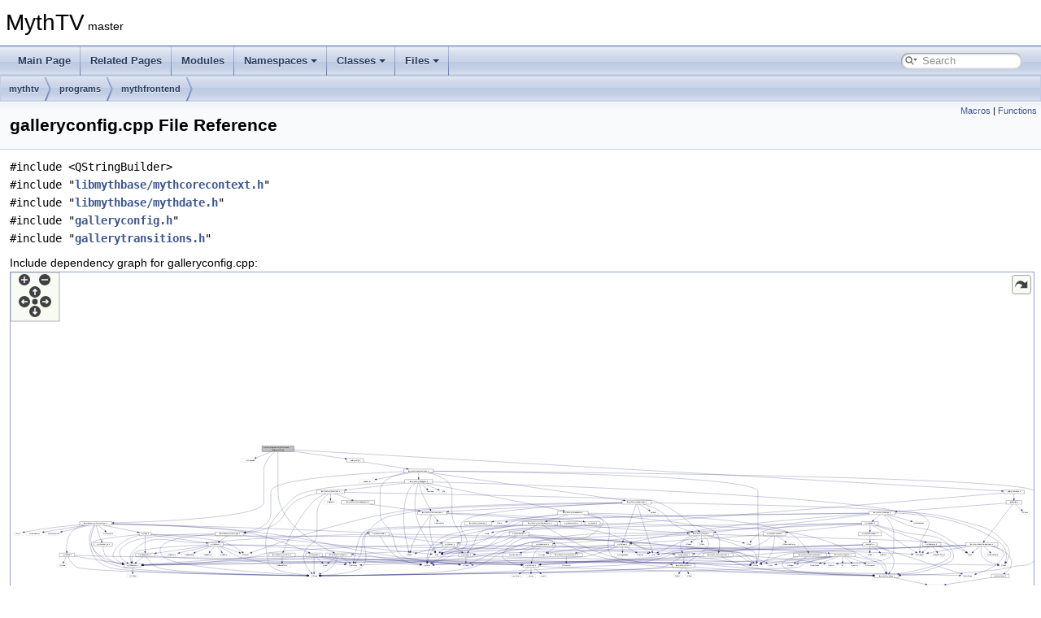

--- FILE ---
content_type: text/html
request_url: https://code.mythtv.org/doxygen/galleryconfig_8cpp.html
body_size: 22918
content:
<!DOCTYPE html PUBLIC "-//W3C//DTD XHTML 1.0 Transitional//EN" "https://www.w3.org/TR/xhtml1/DTD/xhtml1-transitional.dtd">
<html xmlns="http://www.w3.org/1999/xhtml">
<head>
<meta http-equiv="Content-Type" content="text/xhtml;charset=UTF-8"/>
<meta http-equiv="X-UA-Compatible" content="IE=11"/>
<meta name="generator" content="Doxygen 1.9.4"/>
<meta name="viewport" content="width=device-width, initial-scale=1"/>
<title>MythTV: mythtv/programs/mythfrontend/galleryconfig.cpp File Reference</title>
<link href="tabs.css" rel="stylesheet" type="text/css"/>
<script type="text/javascript" src="jquery.js"></script>
<script type="text/javascript" src="dynsections.js"></script>
<link href="search/search.css" rel="stylesheet" type="text/css"/>
<script type="text/javascript" src="search/searchdata.js"></script>
<script type="text/javascript" src="search/search.js"></script>
<link href="doxygen.css" rel="stylesheet" type="text/css" />
</head>
<body>
<div id="top"><!-- do not remove this div, it is closed by doxygen! -->
<div id="titlearea">
<table cellspacing="0" cellpadding="0">
 <tbody>
 <tr id="projectrow">
  <td id="projectalign">
   <div id="projectname">MythTV<span id="projectnumber">&#160;master</span>
   </div>
  </td>
 </tr>
 </tbody>
</table>
</div>
<!-- end header part -->
<!-- Generated by Doxygen 1.9.4 -->
<script type="text/javascript">
/* @license magnet:?xt=urn:btih:d3d9a9a6595521f9666a5e94cc830dab83b65699&amp;dn=expat.txt MIT */
var searchBox = new SearchBox("searchBox", "search",'Search','.html');
/* @license-end */
</script>
<script type="text/javascript" src="menudata.js"></script>
<script type="text/javascript" src="menu.js"></script>
<script type="text/javascript">
/* @license magnet:?xt=urn:btih:d3d9a9a6595521f9666a5e94cc830dab83b65699&amp;dn=expat.txt MIT */
$(function() {
  initMenu('',true,false,'search.php','Search');
  $(document).ready(function() { init_search(); });
});
/* @license-end */
</script>
<div id="main-nav"></div>
<!-- window showing the filter options -->
<div id="MSearchSelectWindow"
     onmouseover="return searchBox.OnSearchSelectShow()"
     onmouseout="return searchBox.OnSearchSelectHide()"
     onkeydown="return searchBox.OnSearchSelectKey(event)">
</div>

<!-- iframe showing the search results (closed by default) -->
<div id="MSearchResultsWindow">
<iframe src="javascript:void(0)" frameborder="0" 
        name="MSearchResults" id="MSearchResults">
</iframe>
</div>

<div id="nav-path" class="navpath">
  <ul>
<li class="navelem"><a class="el" href="dir_2a81f3d5872b2892dda4bb742828f9e5.html">mythtv</a></li><li class="navelem"><a class="el" href="dir_0e99c34aceb934ae83ca4f494f52a205.html">programs</a></li><li class="navelem"><a class="el" href="dir_d6af62dd4878bca5c62cec7ef3b3f8a9.html">mythfrontend</a></li>  </ul>
</div>
</div><!-- top -->
<div class="header">
  <div class="summary">
<a href="#define-members">Macros</a> &#124;
<a href="#func-members">Functions</a>  </div>
  <div class="headertitle"><div class="title">galleryconfig.cpp File Reference</div></div>
</div><!--header-->
<div class="contents">
<div class="textblock"><code>#include &lt;QStringBuilder&gt;</code><br />
<code>#include &quot;<a class="el" href="mythcorecontext_8h_source.html">libmythbase/mythcorecontext.h</a>&quot;</code><br />
<code>#include &quot;<a class="el" href="mythdate_8h_source.html">libmythbase/mythdate.h</a>&quot;</code><br />
<code>#include &quot;<a class="el" href="galleryconfig_8h_source.html">galleryconfig.h</a>&quot;</code><br />
<code>#include &quot;<a class="el" href="gallerytransitions_8h_source.html">gallerytransitions.h</a>&quot;</code><br />
</div><div class="textblock"><div class="dynheader">
Include dependency graph for galleryconfig.cpp:</div>
<div class="dyncontent">
<div class="center"><div class="zoom"><iframe scrolling="no" frameborder="0" src="galleryconfig_8cpp__incl.svg" width="100%" height="600"><p><b>This browser is not able to show SVG: try Firefox, Chrome, Safari, or Opera instead.</b></p></iframe></div>
</div>
</div>
</div>
<p><a href="galleryconfig_8cpp_source.html">Go to the source code of this file.</a></p>
<table class="memberdecls">
<tr class="heading"><td colspan="2"><h2 class="groupheader"><a id="define-members" name="define-members"></a>
Macros</h2></td></tr>
<tr class="memitem:a4eeaa4bfb30c2bd68ba33198fb2f135e"><td class="memItemLeft" align="right" valign="top">#define&#160;</td><td class="memItemRight" valign="bottom"><a class="el" href="galleryconfig_8cpp.html#a4eeaa4bfb30c2bd68ba33198fb2f135e">TR</a>&#160;&#160;&#160;GallerySettings::tr</td></tr>
<tr class="separator:a4eeaa4bfb30c2bd68ba33198fb2f135e"><td class="memSeparator" colspan="2">&#160;</td></tr>
</table><table class="memberdecls">
<tr class="heading"><td colspan="2"><h2 class="groupheader"><a id="func-members" name="func-members"></a>
Functions</h2></td></tr>
<tr class="memitem:a2db1ec37d258dee6eb680af1f34197e4"><td class="memItemLeft" align="right" valign="top">static void&#160;</td><td class="memItemRight" valign="bottom"><a class="el" href="galleryconfig_8cpp.html#a2db1ec37d258dee6eb680af1f34197e4">AddFormat</a> (<a class="el" href="classHostComboBoxSetting.html">HostComboBoxSetting</a> *gc, const QDateTime &amp;date, const QString &amp;format)</td></tr>
<tr class="separator:a2db1ec37d258dee6eb680af1f34197e4"><td class="memSeparator" colspan="2">&#160;</td></tr>
<tr class="memitem:a807d11ffbec33236671b625c70830d1a"><td class="memItemLeft" align="right" valign="top">static <a class="el" href="classStandardSetting.html">StandardSetting</a> *&#160;</td><td class="memItemRight" valign="bottom"><a class="el" href="galleryconfig_8cpp.html#a807d11ffbec33236671b625c70830d1a">TransitionType</a> ()</td></tr>
<tr class="separator:a807d11ffbec33236671b625c70830d1a"><td class="memSeparator" colspan="2">&#160;</td></tr>
<tr class="memitem:a08a5fd4ff4a831d0413adaa27fd8f6ef"><td class="memItemLeft" align="right" valign="top">static <a class="el" href="classStandardSetting.html">StandardSetting</a> *&#160;</td><td class="memItemRight" valign="bottom"><a class="el" href="galleryconfig_8cpp.html#a08a5fd4ff4a831d0413adaa27fd8f6ef">SlideDuration</a> ()</td></tr>
<tr class="separator:a08a5fd4ff4a831d0413adaa27fd8f6ef"><td class="memSeparator" colspan="2">&#160;</td></tr>
<tr class="memitem:aba07827dee3776ee0b41c97cd0c3bbbf"><td class="memItemLeft" align="right" valign="top">static <a class="el" href="classStandardSetting.html">StandardSetting</a> *&#160;</td><td class="memItemRight" valign="bottom"><a class="el" href="galleryconfig_8cpp.html#aba07827dee3776ee0b41c97cd0c3bbbf">TransitionDuration</a> ()</td></tr>
<tr class="separator:aba07827dee3776ee0b41c97cd0c3bbbf"><td class="memSeparator" colspan="2">&#160;</td></tr>
<tr class="memitem:a26cecd5e3a538d989036c15b9e174706"><td class="memItemLeft" align="right" valign="top">static <a class="el" href="classStandardSetting.html">StandardSetting</a> *&#160;</td><td class="memItemRight" valign="bottom"><a class="el" href="galleryconfig_8cpp.html#a26cecd5e3a538d989036c15b9e174706">StatusDelay</a> ()</td></tr>
<tr class="separator:a26cecd5e3a538d989036c15b9e174706"><td class="memSeparator" colspan="2">&#160;</td></tr>
<tr class="memitem:a3b479c4d858b7acc4f6fcb95a985ec7e"><td class="memItemLeft" align="right" valign="top">static <a class="el" href="classStandardSetting.html">StandardSetting</a> *&#160;</td><td class="memItemRight" valign="bottom"><a class="el" href="galleryconfig_8cpp.html#a3b479c4d858b7acc4f6fcb95a985ec7e">UseTransitions</a> ()</td></tr>
<tr class="separator:a3b479c4d858b7acc4f6fcb95a985ec7e"><td class="memSeparator" colspan="2">&#160;</td></tr>
<tr class="memitem:a67fb55458b86c6a70639825a82786166"><td class="memItemLeft" align="right" valign="top">static <a class="el" href="classStandardSetting.html">StandardSetting</a> *&#160;</td><td class="memItemRight" valign="bottom"><a class="el" href="galleryconfig_8cpp.html#a67fb55458b86c6a70639825a82786166">Import</a> (<a class="el" href="pxsup2dast_8c.html#af6a258d8f3ee5206d682d799316314b1">bool</a> enabled)</td></tr>
<tr class="memdesc:a67fb55458b86c6a70639825a82786166"><td class="mdescLeft">&#160;</td><td class="mdescRight">Setting for Importing via script.  <a href="galleryconfig_8cpp.html#a67fb55458b86c6a70639825a82786166">More...</a><br /></td></tr>
<tr class="separator:a67fb55458b86c6a70639825a82786166"><td class="memSeparator" colspan="2">&#160;</td></tr>
<tr class="memitem:a8dff45b0f455ca8fa5a451df3d319da6"><td class="memItemLeft" align="right" valign="top">static <a class="el" href="classStandardSetting.html">StandardSetting</a> *&#160;</td><td class="memItemRight" valign="bottom"><a class="el" href="galleryconfig_8cpp.html#a8dff45b0f455ca8fa5a451df3d319da6">Autorun</a> (<a class="el" href="pxsup2dast_8c.html#af6a258d8f3ee5206d682d799316314b1">bool</a> enabled)</td></tr>
<tr class="memdesc:a8dff45b0f455ca8fa5a451df3d319da6"><td class="mdescLeft">&#160;</td><td class="mdescRight">Setting for running gallery on start-up.  <a href="galleryconfig_8cpp.html#a8dff45b0f455ca8fa5a451df3d319da6">More...</a><br /></td></tr>
<tr class="separator:a8dff45b0f455ca8fa5a451df3d319da6"><td class="memSeparator" colspan="2">&#160;</td></tr>
<tr class="memitem:ab2b276ef348ef21ea7ac1ddf31e14758"><td class="memItemLeft" align="right" valign="top">static <a class="el" href="classStandardSetting.html">StandardSetting</a> *&#160;</td><td class="memItemRight" valign="bottom"><a class="el" href="galleryconfig_8cpp.html#ab2b276ef348ef21ea7ac1ddf31e14758">Password</a> (<a class="el" href="pxsup2dast_8c.html#af6a258d8f3ee5206d682d799316314b1">bool</a> enabled)</td></tr>
<tr class="memdesc:ab2b276ef348ef21ea7ac1ddf31e14758"><td class="mdescLeft">&#160;</td><td class="mdescRight">Setting for changing password.  <a href="galleryconfig_8cpp.html#ab2b276ef348ef21ea7ac1ddf31e14758">More...</a><br /></td></tr>
<tr class="separator:ab2b276ef348ef21ea7ac1ddf31e14758"><td class="memSeparator" colspan="2">&#160;</td></tr>
</table>
<h2 class="groupheader">Macro Definition Documentation</h2>
<a id="a4eeaa4bfb30c2bd68ba33198fb2f135e" name="a4eeaa4bfb30c2bd68ba33198fb2f135e"></a>
<h2 class="memtitle"><span class="permalink"><a href="#a4eeaa4bfb30c2bd68ba33198fb2f135e">&#9670;&nbsp;</a></span>TR</h2>

<div class="memitem">
<div class="memproto">
      <table class="memname">
        <tr>
          <td class="memname">#define TR&#160;&#160;&#160;GallerySettings::tr</td>
        </tr>
      </table>
</div><div class="memdoc">

<p class="definition">Definition at line <a class="el" href="galleryconfig_8cpp_source.html#l00012">12</a> of file <a class="el" href="galleryconfig_8cpp_source.html">galleryconfig.cpp</a>.</p>

</div>
</div>
<h2 class="groupheader">Function Documentation</h2>
<a id="a2db1ec37d258dee6eb680af1f34197e4" name="a2db1ec37d258dee6eb680af1f34197e4"></a>
<h2 class="memtitle"><span class="permalink"><a href="#a2db1ec37d258dee6eb680af1f34197e4">&#9670;&nbsp;</a></span>AddFormat()</h2>

<div class="memitem">
<div class="memproto">
<table class="mlabels">
  <tr>
  <td class="mlabels-left">
      <table class="memname">
        <tr>
          <td class="memname">static void AddFormat </td>
          <td>(</td>
          <td class="paramtype"><a class="el" href="classHostComboBoxSetting.html">HostComboBoxSetting</a> *&#160;</td>
          <td class="paramname"><em>gc</em>, </td>
        </tr>
        <tr>
          <td class="paramkey"></td>
          <td></td>
          <td class="paramtype">const QDateTime &amp;&#160;</td>
          <td class="paramname"><em>date</em>, </td>
        </tr>
        <tr>
          <td class="paramkey"></td>
          <td></td>
          <td class="paramtype">const QString &amp;&#160;</td>
          <td class="paramname"><em>format</em>&#160;</td>
        </tr>
        <tr>
          <td></td>
          <td>)</td>
          <td></td><td></td>
        </tr>
      </table>
  </td>
  <td class="mlabels-right">
<span class="mlabels"><span class="mlabel">static</span></span>  </td>
  </tr>
</table>
</div><div class="memdoc">

<p class="definition">Definition at line <a class="el" href="galleryconfig_8cpp_source.html#l00068">68</a> of file <a class="el" href="galleryconfig_8cpp_source.html">galleryconfig.cpp</a>.</p>

<p class="reference">Referenced by <a class="el" href="galleryconfig_8cpp_source.html#l00071">GallerySettings::DateFormat()</a>.</p>

</div>
</div>
<a id="a8dff45b0f455ca8fa5a451df3d319da6" name="a8dff45b0f455ca8fa5a451df3d319da6"></a>
<h2 class="memtitle"><span class="permalink"><a href="#a8dff45b0f455ca8fa5a451df3d319da6">&#9670;&nbsp;</a></span>Autorun()</h2>

<div class="memitem">
<div class="memproto">
<table class="mlabels">
  <tr>
  <td class="mlabels-left">
      <table class="memname">
        <tr>
          <td class="memname">static <a class="el" href="classStandardSetting.html">StandardSetting</a> * Autorun </td>
          <td>(</td>
          <td class="paramtype"><a class="el" href="pxsup2dast_8c.html#af6a258d8f3ee5206d682d799316314b1">bool</a>&#160;</td>
          <td class="paramname"><em>enabled</em></td><td>)</td>
          <td></td>
        </tr>
      </table>
  </td>
  <td class="mlabels-right">
<span class="mlabels"><span class="mlabel">static</span></span>  </td>
  </tr>
</table>
</div><div class="memdoc">

<p>Setting for running gallery on start-up. </p>
<dl class="params"><dt>Parameters</dt><dd>
  <table class="params">
    <tr><td class="paramname">enabled</td><td>True if password has been entered </td></tr>
  </table>
  </dd>
</dl>

<p class="definition">Definition at line <a class="el" href="galleryconfig_8cpp_source.html#l00230">230</a> of file <a class="el" href="galleryconfig_8cpp_source.html">galleryconfig.cpp</a>.</p>

<p class="reference">Referenced by <a class="el" href="galleryconfig_8cpp_source.html#l00298">GallerySettings::GallerySettings()</a>.</p>

</div>
</div>
<a id="a67fb55458b86c6a70639825a82786166" name="a67fb55458b86c6a70639825a82786166"></a>
<h2 class="memtitle"><span class="permalink"><a href="#a67fb55458b86c6a70639825a82786166">&#9670;&nbsp;</a></span>Import()</h2>

<div class="memitem">
<div class="memproto">
<table class="mlabels">
  <tr>
  <td class="mlabels-left">
      <table class="memname">
        <tr>
          <td class="memname">static <a class="el" href="classStandardSetting.html">StandardSetting</a> * Import </td>
          <td>(</td>
          <td class="paramtype"><a class="el" href="pxsup2dast_8c.html#af6a258d8f3ee5206d682d799316314b1">bool</a>&#160;</td>
          <td class="paramname"><em>enabled</em></td><td>)</td>
          <td></td>
        </tr>
      </table>
  </td>
  <td class="mlabels-right">
<span class="mlabels"><span class="mlabel">static</span></span>  </td>
  </tr>
</table>
</div><div class="memdoc">

<p>Setting for Importing via script. </p>
<dl class="params"><dt>Parameters</dt><dd>
  <table class="params">
    <tr><td class="paramname">enabled</td><td>True if password has been entered </td></tr>
  </table>
  </dd>
</dl>

<p class="definition">Definition at line <a class="el" href="galleryconfig_8cpp_source.html#l00193">193</a> of file <a class="el" href="galleryconfig_8cpp_source.html">galleryconfig.cpp</a>.</p>

<p class="reference">Referenced by <a class="el" href="galleryconfig_8cpp_source.html#l00298">GallerySettings::GallerySettings()</a>.</p>

</div>
</div>
<a id="ab2b276ef348ef21ea7ac1ddf31e14758" name="ab2b276ef348ef21ea7ac1ddf31e14758"></a>
<h2 class="memtitle"><span class="permalink"><a href="#ab2b276ef348ef21ea7ac1ddf31e14758">&#9670;&nbsp;</a></span>Password()</h2>

<div class="memitem">
<div class="memproto">
<table class="mlabels">
  <tr>
  <td class="mlabels-left">
      <table class="memname">
        <tr>
          <td class="memname">static <a class="el" href="classStandardSetting.html">StandardSetting</a> * Password </td>
          <td>(</td>
          <td class="paramtype"><a class="el" href="pxsup2dast_8c.html#af6a258d8f3ee5206d682d799316314b1">bool</a>&#160;</td>
          <td class="paramname"><em>enabled</em></td><td>)</td>
          <td></td>
        </tr>
      </table>
  </td>
  <td class="mlabels-right">
<span class="mlabels"><span class="mlabel">static</span></span>  </td>
  </tr>
</table>
</div><div class="memdoc">

<p>Setting for changing password. </p>
<dl class="params"><dt>Parameters</dt><dd>
  <table class="params">
    <tr><td class="paramname">enabled</td><td>True if password has been entered </td></tr>
  </table>
  </dd>
</dl>

<p class="definition">Definition at line <a class="el" href="galleryconfig_8cpp_source.html#l00245">245</a> of file <a class="el" href="galleryconfig_8cpp_source.html">galleryconfig.cpp</a>.</p>

<p class="reference">Referenced by <a class="el" href="galleryconfig_8cpp_source.html#l00298">GallerySettings::GallerySettings()</a>, <a class="el" href="v2myth_8cpp_source.html#l01235">V2Myth::LoginUser()</a>, <a class="el" href="v2myth_8cpp_source.html#l00155">V2Myth::SetConnectionInfo()</a>, and <a class="el" href="v2config_8cpp_source.html#l00051">V2Config::SetDatabaseCredentials()</a>.</p>

</div>
</div>
<a id="a08a5fd4ff4a831d0413adaa27fd8f6ef" name="a08a5fd4ff4a831d0413adaa27fd8f6ef"></a>
<h2 class="memtitle"><span class="permalink"><a href="#a08a5fd4ff4a831d0413adaa27fd8f6ef">&#9670;&nbsp;</a></span>SlideDuration()</h2>

<div class="memitem">
<div class="memproto">
<table class="mlabels">
  <tr>
  <td class="mlabels-left">
      <table class="memname">
        <tr>
          <td class="memname">static <a class="el" href="classStandardSetting.html">StandardSetting</a> * SlideDuration </td>
          <td>(</td>
          <td class="paramname"></td><td>)</td>
          <td></td>
        </tr>
      </table>
  </td>
  <td class="mlabels-right">
<span class="mlabels"><span class="mlabel">static</span></span>  </td>
  </tr>
</table>
</div><div class="memdoc">

<p class="definition">Definition at line <a class="el" href="galleryconfig_8cpp_source.html#l00125">125</a> of file <a class="el" href="galleryconfig_8cpp_source.html">galleryconfig.cpp</a>.</p>

<p class="reference">Referenced by <a class="el" href="galleryconfig_8cpp_source.html#l00298">GallerySettings::GallerySettings()</a>.</p>

</div>
</div>
<a id="a26cecd5e3a538d989036c15b9e174706" name="a26cecd5e3a538d989036c15b9e174706"></a>
<h2 class="memtitle"><span class="permalink"><a href="#a26cecd5e3a538d989036c15b9e174706">&#9670;&nbsp;</a></span>StatusDelay()</h2>

<div class="memitem">
<div class="memproto">
<table class="mlabels">
  <tr>
  <td class="mlabels-left">
      <table class="memname">
        <tr>
          <td class="memname">static <a class="el" href="classStandardSetting.html">StandardSetting</a> * StatusDelay </td>
          <td>(</td>
          <td class="paramname"></td><td>)</td>
          <td></td>
        </tr>
      </table>
  </td>
  <td class="mlabels-right">
<span class="mlabels"><span class="mlabel">static</span></span>  </td>
  </tr>
</table>
</div><div class="memdoc">

<p class="definition">Definition at line <a class="el" href="galleryconfig_8cpp_source.html#l00144">144</a> of file <a class="el" href="galleryconfig_8cpp_source.html">galleryconfig.cpp</a>.</p>

<p class="reference">Referenced by <a class="el" href="galleryconfig_8cpp_source.html#l00298">GallerySettings::GallerySettings()</a>.</p>

</div>
</div>
<a id="aba07827dee3776ee0b41c97cd0c3bbbf" name="aba07827dee3776ee0b41c97cd0c3bbbf"></a>
<h2 class="memtitle"><span class="permalink"><a href="#aba07827dee3776ee0b41c97cd0c3bbbf">&#9670;&nbsp;</a></span>TransitionDuration()</h2>

<div class="memitem">
<div class="memproto">
<table class="mlabels">
  <tr>
  <td class="mlabels-left">
      <table class="memname">
        <tr>
          <td class="memname">static <a class="el" href="classStandardSetting.html">StandardSetting</a> * TransitionDuration </td>
          <td>(</td>
          <td class="paramname"></td><td>)</td>
          <td></td>
        </tr>
      </table>
  </td>
  <td class="mlabels-right">
<span class="mlabels"><span class="mlabel">static</span></span>  </td>
  </tr>
</table>
</div><div class="memdoc">

<p class="definition">Definition at line <a class="el" href="galleryconfig_8cpp_source.html#l00135">135</a> of file <a class="el" href="galleryconfig_8cpp_source.html">galleryconfig.cpp</a>.</p>

<p class="reference">Referenced by <a class="el" href="galleryconfig_8cpp_source.html#l00298">GallerySettings::GallerySettings()</a>.</p>

</div>
</div>
<a id="a807d11ffbec33236671b625c70830d1a" name="a807d11ffbec33236671b625c70830d1a"></a>
<h2 class="memtitle"><span class="permalink"><a href="#a807d11ffbec33236671b625c70830d1a">&#9670;&nbsp;</a></span>TransitionType()</h2>

<div class="memitem">
<div class="memproto">
<table class="mlabels">
  <tr>
  <td class="mlabels-left">
      <table class="memname">
        <tr>
          <td class="memname">static <a class="el" href="classStandardSetting.html">StandardSetting</a> * TransitionType </td>
          <td>(</td>
          <td class="paramname"></td><td>)</td>
          <td></td>
        </tr>
      </table>
  </td>
  <td class="mlabels-right">
<span class="mlabels"><span class="mlabel">static</span></span>  </td>
  </tr>
</table>
</div><div class="memdoc">

<p class="definition">Definition at line <a class="el" href="galleryconfig_8cpp_source.html#l00105">105</a> of file <a class="el" href="galleryconfig_8cpp_source.html">galleryconfig.cpp</a>.</p>

<p class="reference">Referenced by <a class="el" href="galleryconfig_8cpp_source.html#l00298">GallerySettings::GallerySettings()</a>.</p>

</div>
</div>
<a id="a3b479c4d858b7acc4f6fcb95a985ec7e" name="a3b479c4d858b7acc4f6fcb95a985ec7e"></a>
<h2 class="memtitle"><span class="permalink"><a href="#a3b479c4d858b7acc4f6fcb95a985ec7e">&#9670;&nbsp;</a></span>UseTransitions()</h2>

<div class="memitem">
<div class="memproto">
<table class="mlabels">
  <tr>
  <td class="mlabels-left">
      <table class="memname">
        <tr>
          <td class="memname">static <a class="el" href="classStandardSetting.html">StandardSetting</a> * UseTransitions </td>
          <td>(</td>
          <td class="paramname"></td><td>)</td>
          <td></td>
        </tr>
      </table>
  </td>
  <td class="mlabels-right">
<span class="mlabels"><span class="mlabel">static</span></span>  </td>
  </tr>
</table>
</div><div class="memdoc">

<p class="definition">Definition at line <a class="el" href="galleryconfig_8cpp_source.html#l00179">179</a> of file <a class="el" href="galleryconfig_8cpp_source.html">galleryconfig.cpp</a>.</p>

<p class="reference">Referenced by <a class="el" href="galleryconfig_8cpp_source.html#l00298">GallerySettings::GallerySettings()</a>.</p>

</div>
</div>
</div><!-- contents -->
<!-- start footer part -->
<hr class="footer"/><address class="footer"><small>
Generated on Fri Jan 2 2026 03:16:27 for MythTV by&#160;<a href="https://www.doxygen.org/index.html"><img class="footer" src="doxygen.svg" width="104" height="31" alt="doxygen"/></a> 1.9.4
</small></address>
</body>
</html>


--- FILE ---
content_type: text/javascript
request_url: https://code.mythtv.org/doxygen/svgpan.js
body_size: 9393
content:
/*
 @licstart  The following is the entire license notice for the JavaScript code in this file.
 The code below is based on SVGPan Library 1.2 and was modified for doxygen
 to support both zooming and panning via the mouse and via embedded buttons.

 This code is licensed under the following BSD license:

 Copyright 2009-2010 Andrea Leofreddi <a.leofreddi@itcharm.com>. All rights reserved.

 Redistribution and use in source and binary forms, with or without modification, are
 permitted provided that the following conditions are met:

    1. Redistributions of source code must retain the above copyright notice, this list of
       conditions and the following disclaimer.

    2. Redistributions in binary form must reproduce the above copyright notice, this list
       of conditions and the following disclaimer in the documentation and/or other materials
       provided with the distribution.

 THIS SOFTWARE IS PROVIDED BY Andrea Leofreddi ``AS IS'' AND ANY EXPRESS OR IMPLIED
 WARRANTIES, INCLUDING, BUT NOT LIMITED TO, THE IMPLIED WARRANTIES OF MERCHANTABILITY AND
 FITNESS FOR A PARTICULAR PURPOSE ARE DISCLAIMED. IN NO EVENT SHALL Andrea Leofreddi OR
 CONTRIBUTORS BE LIABLE FOR ANY DIRECT, INDIRECT, INCIDENTAL, SPECIAL, EXEMPLARY, OR
 CONSEQUENTIAL DAMAGES (INCLUDING, BUT NOT LIMITED TO, PROCUREMENT OF SUBSTITUTE GOODS OR
 SERVICES; LOSS OF USE, DATA, OR PROFITS; OR BUSINESS INTERRUPTION) HOWEVER CAUSED AND ON
 ANY THEORY OF LIABILITY, WHETHER IN CONTRACT, STRICT LIABILITY, OR TORT (INCLUDING
 NEGLIGENCE OR OTHERWISE) ARISING IN ANY WAY OUT OF THE USE OF THIS SOFTWARE, EVEN IF
 ADVISED OF THE POSSIBILITY OF SUCH DAMAGE.

 The views and conclusions contained in the software and documentation are those of the
 authors and should not be interpreted as representing official policies, either expressed
 or implied, of Andrea Leofreddi.

 @licend  The above is the entire license notice for the JavaScript code in this file
 */

var root = document.documentElement;
var state = 'none';
var stateOrigin;
var stateTf = root.createSVGMatrix();
var cursorGrab = ' url("[data-uri]"), move';
var zoomSteps = 10;
var zoomInFactor;
var zoomOutFactor;
var windowWidth;
var windowHeight;
var svgDoc;
var minZoom;
var maxZoom;
if (!window) window=this;

/**
 * Show the graph in the middle of the view, scaled to fit
 */
function show()
{
  if (window.innerHeight) // Firefox
  {
    windowWidth = window.innerWidth;
    windowHeight = window.innerHeight;
  }
  else if (document.documentElement.clientWidth) // Chrome/Safari
  {
    windowWidth = document.documentElement.clientWidth
    windowHeight = document.documentElement.clientHeight
  }
  if (!windowWidth || !windowHeight) // failsafe
  {
    windowWidth = 800;
    windowHeight = 600;
  }
  minZoom = Math.min(Math.min(viewHeight,windowHeight)/viewHeight,Math.min(viewWidth,windowWidth)/viewWidth);
  maxZoom = minZoom+1.5;
  zoomInFactor = Math.pow(maxZoom/minZoom,1.0/zoomSteps);
  zoomOutFactor = 1.0/zoomInFactor;

  var g = svgDoc.getElementById('viewport');
  try
  {
    var bb = g.getBBox(); // this can throw an exception if css { display: none }
    var tx = (windowWidth-viewWidth*minZoom+8)/(2*minZoom);
    var ty = viewHeight+(windowHeight-viewHeight*minZoom)/(2*minZoom);
    var a = 'scale('+minZoom+') rotate(0) translate('+tx+' '+ty+')';
    g.setAttribute('transform',a);
  }
  catch(e) {}
}

/**
 * Register handlers
 */
function init(evt)
{
  svgDoc = evt.target.ownerDocument;
  try {
    if (top.window && top.window.registerShow) { // register show function in html doc for dynamic sections
      top.window.registerShow(sectionId,show);
    }
  } catch(e) {
    // ugh, we are not allowed to talk to the parent; can happen with Chrome when viewing pages
    // locally, since they treat every local page as having a different origin
  }
  show();

  setAttributes(root, {
     "onmousedown" : "handleMouseDown(evt)",
     "onmousemove" : "handleMouseMove(evt)",
     "onmouseup"   : "handleMouseUp(evt)"
  });

  if (window.addEventListener)
  {
    if (navigator.userAgent.toLowerCase().indexOf('webkit') >= 0 ||
        navigator.userAgent.toLowerCase().indexOf("opera") >= 0 ||
        navigator.appVersion.indexOf("MSIE") != -1)
    {
      window.addEventListener('mousewheel', handleMouseWheel, false); // Chrome/Safari/IE9
    }
    else
    {
      window.addEventListener('DOMMouseScroll', handleMouseWheel, false); // Others
    }
  }
}

window.onresize=function()
{
  if (svgDoc) { show(); }
}

/**
 * Instance an SVGPoint object with given event coordinates.
 */
function getEventPoint(evt)
{
  var p = root.createSVGPoint();
  p.x = evt.clientX;
  p.y = evt.clientY;
  return p;
}

/**
 * Sets the current transform matrix of an element.
 */
function setCTM(element, matrix)
{
  var s = "matrix(" + matrix.a + "," + matrix.b + "," + matrix.c + "," + matrix.d + "," + matrix.e + "," + matrix.f + ")";
  element.setAttribute("transform", s);
}

/**
 * Sets attributes of an element.
 */
function setAttributes(element, attributes)
{
  for (i in attributes)
    element.setAttributeNS(null, i, attributes[i]);
}

function doZoom(g,point,zoomFactor)
{
  var p = point.matrixTransform(g.getCTM().inverse());
  var k = root.createSVGMatrix().translate(p.x, p.y).scale(zoomFactor).translate(-p.x, -p.y);
  var n = g.getCTM().multiply(k);
  var s = Math.max(n.a,n.d);
  if      (s>maxZoom) n=n.translate(p.x,p.y).scale(maxZoom/s).translate(-p.x,-p.y);
  else if (s<minZoom) n=n.translate(p.x,p.y).scale(minZoom/s).translate(-p.x,-p.y);
  setCTM(g, n);
  stateTf = stateTf.multiply(n.inverse());
}

/**
 * Handle mouse move event.
 */
function handleMouseWheel(evt)
{
  if (!evt) evt = window.evt;
  if (!evt.shiftKey) return; // only zoom when shift is pressed
  if (evt.preventDefault) evt.preventDefault();
  evt.returnValue = false;

  if (state!='pan')
  {
    var delta;
    if (evt.wheelDelta)
    {
      delta = evt.wheelDelta / 7200; // Opera/Chrome/IE9/Safari
    }
    else
    {
      delta = evt.detail / -180; // Mozilla
    }
    var svgDoc = evt.target.ownerDocument;
    var g = svgDoc.getElementById("viewport");
    var p = getEventPoint(evt);
    doZoom(g,p,1+delta);
  }
}

/**
 * Handle mouse move event.
 */
function handleMouseMove(evt)
{
  if(evt.preventDefault)
    evt.preventDefault();

  evt.returnValue = false;

  var g = svgDoc.getElementById("viewport");

  if (state == 'pan')
  {
    // Pan mode
    var p = getEventPoint(evt).matrixTransform(stateTf);
    setCTM(g,stateTf.inverse().translate(p.x - stateOrigin.x, p.y - stateOrigin.y));
  }
}

/**
 * Handle click event.
 */
function handleMouseDown(evt)
{
  if(evt.preventDefault)
    evt.preventDefault();
  evt.returnValue = false;
  var g = svgDoc.getElementById("viewport");
  state = 'pan';
  stateTf = g.getCTM().inverse();
  stateOrigin = getEventPoint(evt).matrixTransform(stateTf);
  g.style.cursor = cursorGrab;
}

/**
 * Handle mouse button release event.
 */
function handleMouseUp(evt)
{
  if (evt.preventDefault) evt.preventDefault();
  evt.returnValue = false;
  var g = svgDoc.getElementById("viewport");
  g.style.cursor = "default";
  // Quit pan mode
  state = '';
}

/**
 * Dumps a matrix to a string (useful for debug).
 */
function dumpMatrix(matrix)
{
  var s = "[ " + matrix.a + ", " + matrix.c + ", " + matrix.e + "\n  " + matrix.b + ", " + matrix.d + ", " + matrix.f + "\n  0, 0, 1 ]";
  return s;
}

/**
 * Handler for pan buttons
 */
function handlePan(x,y)
{
  var g = svgDoc.getElementById("viewport");
  setCTM(g,g.getCTM().translate(x*20/minZoom,y*20/minZoom));
}

/**
 * Handle reset button
 */
function handleReset()
{
  show();
}

/**
 * Handler for zoom buttons
 */
function handleZoom(evt,direction)
{
  var g = svgDoc.getElementById("viewport");
  var factor = direction=='in' ? zoomInFactor : zoomOutFactor;
  var m = g.getCTM();
  var p = root.createSVGPoint();
  p.x = windowWidth/2;
  p.y = windowHeight/2;
  doZoom(g,p,factor);
}

function serializeXmlNode(xmlNode)
{
  if (typeof window.XMLSerializer != "undefined") {
    return (new window.XMLSerializer()).serializeToString(xmlNode);
  } else if (typeof xmlNode.xml != "undefined") {
    return xmlNode.xml;
  }
  return "";
}

/**
 * Handler for print function
 */
function handlePrint(evt)
{
  evt.returnValue = false;
  var g = svgDoc.getElementById("graph");
  var xs = serializeXmlNode(g);
  try {
    var w = window.open('about:blank','_blank','width='+windowWidth+',height='+windowHeight+
                        ',toolbar=0,status=0,menubar=0,scrollbars=0,resizable=0,location=0,directories=0');
    var d = w.document;
    d.write('<html xmlns="http://www.w3.org/1999/xhtml" '+
            'xmlns:svg="http://www.w3.org/2000/svg" '+
            'xmlns:xlink="http://www.w3.org/1999/xlink">');
    d.write('<head><title>Print SVG</title></head>');
    d.write('<body style="margin: 0px; padding: 0px;" onload="window.print();">');
    d.write('<div id="svg" style="width:'+windowWidth+'px; height:'+windowHeight+'px;">'+xs+'</div>');
    d.write('</body>');
    d.write('</html>');
    d.close();
  } catch(e) {
    alert('Failed to open popup window needed for printing!\n'+e.message);
  }
}
/* @license-end */


--- FILE ---
content_type: text/javascript
request_url: https://code.mythtv.org/doxygen/search/searchdata.js
body_size: 917
content:
var indexSectionsWithContent =
{
  0: "%_abcdefghijklmnopqrstuvwxyz~",
  1: "_abcdefghijklmnopqrstuvwxyz",
  2: "abcdefghlmnprstuvxy",
  3: "_abcdefghijklmnopqrstuvwxyz",
  4: "_abcdefghijklmnopqrstuvwxyz~",
  5: "_abcdefghijklmnopqrstuvwxyz",
  6: "_abcdefghijklmnopqrstuvwy",
  7: "abcdefghijklmnopqrstuvwyz",
  8: "abcdefghijklmnopqrstuvwxyz",
  9: "abcdefglmnprstvw",
  10: "abcdefghilmopqrstvwx",
  11: "_abcdefghijklmnopqrstuvwxyz",
  12: "acdhlmoprtv",
  13: "%bdpqtz"
};

var indexSectionNames =
{
  0: "all",
  1: "classes",
  2: "namespaces",
  3: "files",
  4: "functions",
  5: "variables",
  6: "typedefs",
  7: "enums",
  8: "enumvalues",
  9: "properties",
  10: "related",
  11: "defines",
  12: "groups",
  13: "pages"
};

var indexSectionLabels =
{
  0: "All",
  1: "Classes",
  2: "Namespaces",
  3: "Files",
  4: "Functions",
  5: "Variables",
  6: "Typedefs",
  7: "Enumerations",
  8: "Enumerator",
  9: "Properties",
  10: "Friends",
  11: "Macros",
  12: "Modules",
  13: "Pages"
};



--- FILE ---
content_type: image/svg+xml
request_url: https://code.mythtv.org/doxygen/galleryconfig_8cpp__incl.svg
body_size: 135286
content:
<?xml version="1.0" encoding="UTF-8" standalone="no"?>
<!DOCTYPE svg PUBLIC "-//W3C//DTD SVG 1.1//EN"
 "http://www.w3.org/Graphics/SVG/1.1/DTD/svg11.dtd">
<!-- Generated by graphviz version 2.43.0 (0)
 -->
<!-- Title: mythtv/programs/mythfrontend/galleryconfig.cpp Pages: 1 -->
<!--zoomable 767 -->
<svg id="main" version="1.1" xmlns="http://www.w3.org/2000/svg" xmlns:xlink="http://www.w3.org/1999/xlink" xml:space="preserve" onload="init(evt)">
<style type="text/css"><![CDATA[
.edge:hover path { stroke: red; }
.edge:hover polygon { stroke: red; fill: red; }
]]></style>
<script type="text/javascript"><![CDATA[
var edges = document.getElementsByTagName('g');
if (edges && edges.length) {
  for (var i=0;i<edges.length;i++) {
    if (edges[i].id.substr(0,4)=='edge') {
      edges[i].setAttribute('class','edge');
    }
  }
}
]]></script>
        <defs>
                <circle id="rim" cx="0" cy="0" r="7"/>
                <circle id="rim2" cx="0" cy="0" r="3.5"/>
                <g id="zoomPlus">
                        <use xlink:href="#rim" fill="#404040">
                                <set attributeName="fill" to="#808080" begin="zoomplus.mouseover" end="zoomplus.mouseout"/>
                        </use>
                        <path d="M-4,0h8M0,-4v8" fill="none" stroke="white" stroke-width="1.5" pointer-events="none"/>
                </g>
                <g id="zoomMin">
                        <use xlink:href="#rim" fill="#404040">
                                <set attributeName="fill" to="#808080" begin="zoomminus.mouseover" end="zoomminus.mouseout"/>
                        </use>
                        <path d="M-4,0h8" fill="none" stroke="white" stroke-width="1.5" pointer-events="none"/>
                </g>
                <g id="dirArrow">
                        <path fill="none" stroke="white" stroke-width="1.5" d="M0,-3.0v7 M-2.5,-0.5L0,-3.0L2.5,-0.5"/>
                </g>
               <g id="resetDef">
                       <use xlink:href="#rim2" fill="#404040">
                               <set attributeName="fill" to="#808080" begin="reset.mouseover" end="reset.mouseout"/>
                       </use>
               </g>
        </defs>

<script type="text/javascript">
var viewWidth = 5451;
var viewHeight = 767;
var sectionId = 'dynsection-0';
</script>
<script xlink:href="svgpan.js"/>
<svg id="graph" class="graph">
<g id="viewport">
<title>mythtv/programs/mythfrontend/galleryconfig.cpp</title>
<!-- Node1 -->
<g id="node1" class="node">
<title>Node1</title>
<g id="a_node1"><a xlink:title=" ">
<polygon fill="#bfbfbf" stroke="black" points="1322,-728.5 1322,-758.5 1493,-758.5 1493,-728.5 1322,-728.5"/>
<text text-anchor="start" x="1330" y="-746.5" font-family="Helvetica,sans-Serif" font-size="10.00">mythtv/programs/mythfrontend</text>
<text text-anchor="middle" x="1407.5" y="-735.5" font-family="Helvetica,sans-Serif" font-size="10.00">/galleryconfig.cpp</text>
</a>
</g>
</g>
<!-- Node2 -->
<g id="node2" class="node">
<title>Node2</title>
<g id="a_node2"><a xlink:title=" ">
<polygon fill="none" stroke="#bfbfbf" points="1216,-672.5 1216,-691.5 1303,-691.5 1303,-672.5 1216,-672.5"/>
<text text-anchor="middle" x="1259.5" y="-679.5" font-family="Helvetica,sans-Serif" font-size="10.00">QStringBuilder</text>
</a>
</g>
</g>
<!-- Node1&#45;&gt;Node2 -->
<g id="edge1" class="edge">
<title>Node1&#45;&gt;Node2</title>
<path fill="none" stroke="midnightblue" d="M1372.43,-728.4C1347.48,-718.37 1314.29,-705.03 1290.36,-695.4"/>
<polygon fill="midnightblue" stroke="midnightblue" points="1291.62,-692.14 1281.04,-691.66 1289.01,-698.64 1291.62,-692.14"/>
</g>
<!-- Node3 -->
<g id="node3" class="node">
<title>Node3</title>
<g id="a_node3"><a xlink:href="mythcorecontext_8h.html" target="_top" xlink:title=" ">
<polygon fill="none" stroke="black" points="350,-336.5 350,-355.5 523,-355.5 523,-336.5 350,-336.5"/>
<text text-anchor="middle" x="436.5" y="-343.5" font-family="Helvetica,sans-Serif" font-size="10.00">libmythbase/mythcorecontext.h</text>
</a>
</g>
</g>
<!-- Node1&#45;&gt;Node3 -->
<g id="edge2" class="edge">
<title>Node1&#45;&gt;Node3</title>
<path fill="none" stroke="midnightblue" d="M1390.25,-728.43C1367.83,-708.44 1331.5,-669.49 1331.5,-627 1331.5,-627 1331.5,-627 1331.5,-457 1331.5,-377.27 764.72,-354.77 533.23,-348.91"/>
<polygon fill="midnightblue" stroke="midnightblue" points="533.21,-345.41 523.13,-348.66 533.04,-352.41 533.21,-345.41"/>
</g>
<!-- Node42 -->
<g id="node42" class="node">
<title>Node42</title>
<g id="a_node42"><a xlink:href="mythdate_8h.html" target="_top" xlink:title=" ">
<polygon fill="none" stroke="black" points="1662,-168.5 1662,-187.5 1799,-187.5 1799,-168.5 1662,-168.5"/>
<text text-anchor="middle" x="1730.5" y="-175.5" font-family="Helvetica,sans-Serif" font-size="10.00">libmythbase/mythdate.h</text>
</a>
</g>
</g>
<!-- Node1&#45;&gt;Node42 -->
<g id="edge62" class="edge">
<title>Node1&#45;&gt;Node42</title>
<path fill="none" stroke="midnightblue" d="M1407.5,-728.28C1407.5,-706.48 1407.5,-663.49 1407.5,-627 1407.5,-627 1407.5,-627 1407.5,-513 1407.5,-345.14 1620.93,-229.48 1700.81,-192.07"/>
<polygon fill="midnightblue" stroke="midnightblue" points="1702.67,-195.07 1710.29,-187.71 1699.75,-188.71 1702.67,-195.07"/>
</g>
<!-- Node43 -->
<g id="node43" class="node">
<title>Node43</title>
<g id="a_node43"><a xlink:href="galleryconfig_8h.html" target="_top" xlink:title="Provides Gallery configuration screens.">
<polygon fill="none" stroke="black" points="1774,-672.5 1774,-691.5 1863,-691.5 1863,-672.5 1774,-672.5"/>
<text text-anchor="middle" x="1818.5" y="-679.5" font-family="Helvetica,sans-Serif" font-size="10.00">galleryconfig.h</text>
</a>
</g>
</g>
<!-- Node1&#45;&gt;Node43 -->
<g id="edge68" class="edge">
<title>Node1&#45;&gt;Node43</title>
<path fill="none" stroke="midnightblue" d="M1493.16,-730.1C1574.5,-718.32 1694.35,-700.97 1763.6,-690.95"/>
<polygon fill="midnightblue" stroke="midnightblue" points="1764.46,-694.36 1773.85,-689.46 1763.45,-687.43 1764.46,-694.36"/>
</g>
<!-- Node95 -->
<g id="node95" class="node">
<title>Node95</title>
<g id="a_node95"><a xlink:href="gallerytransitions_8h.html" target="_top" xlink:title="Provides transitions for slideshows.">
<polygon fill="none" stroke="black" points="5273,-504.5 5273,-523.5 5384,-523.5 5384,-504.5 5273,-504.5"/>
<text text-anchor="middle" x="5328.5" y="-511.5" font-family="Helvetica,sans-Serif" font-size="10.00">gallerytransitions.h</text>
</a>
</g>
</g>
<!-- Node1&#45;&gt;Node95 -->
<g id="edge185" class="edge">
<title>Node1&#45;&gt;Node95</title>
<path fill="none" stroke="midnightblue" d="M1493.04,-737.54C2018.21,-707.07 4798.64,-545.74 5262.77,-518.81"/>
<polygon fill="midnightblue" stroke="midnightblue" points="5263.21,-522.29 5272.99,-518.22 5262.8,-515.31 5263.21,-522.29"/>
</g>
<!-- Node4 -->
<g id="node4" class="node">
<title>Node4</title>
<g id="a_node4"><a xlink:title=" ">
<polygon fill="none" stroke="#bfbfbf" points="464.5,-280.5 464.5,-299.5 544.5,-299.5 544.5,-280.5 464.5,-280.5"/>
<text text-anchor="middle" x="504.5" y="-287.5" font-family="Helvetica,sans-Serif" font-size="10.00">mythconfig.h</text>
</a>
</g>
</g>
<!-- Node3&#45;&gt;Node4 -->
<g id="edge3" class="edge">
<title>Node3&#45;&gt;Node4</title>
<path fill="none" stroke="midnightblue" d="M447.43,-336.32C457.67,-328.18 473.22,-315.84 485.5,-306.09"/>
<polygon fill="midnightblue" stroke="midnightblue" points="487.72,-308.79 493.38,-299.83 483.37,-303.31 487.72,-308.79"/>
</g>
<!-- Node5 -->
<g id="node5" class="node">
<title>Node5</title>
<g id="a_node5"><a xlink:title=" ">
<polygon fill="none" stroke="#bfbfbf" points="0,-280.5 0,-299.5 47,-299.5 47,-280.5 0,-280.5"/>
<text text-anchor="middle" x="23.5" y="-287.5" font-family="Helvetica,sans-Serif" font-size="10.00">vector</text>
</a>
</g>
</g>
<!-- Node3&#45;&gt;Node5 -->
<g id="edge4" class="edge">
<title>Node3&#45;&gt;Node5</title>
<path fill="none" stroke="midnightblue" d="M349.91,-338.43C274.86,-331.89 163.28,-320.14 57.12,-299.84"/>
<polygon fill="midnightblue" stroke="midnightblue" points="57.68,-296.38 47.19,-297.91 56.34,-303.26 57.68,-296.38"/>
</g>
<!-- Node6 -->
<g id="node6" class="node">
<title>Node6</title>
<g id="a_node6"><a xlink:title=" ">
<polygon fill="none" stroke="#bfbfbf" points="65.5,-280.5 65.5,-299.5 151.5,-299.5 151.5,-280.5 65.5,-280.5"/>
<text text-anchor="middle" x="108.5" y="-287.5" font-family="Helvetica,sans-Serif" font-size="10.00">QHostAddress</text>
</a>
</g>
</g>
<!-- Node3&#45;&gt;Node6 -->
<g id="edge5" class="edge">
<title>Node3&#45;&gt;Node6</title>
<path fill="none" stroke="midnightblue" d="M383.31,-336.48C329.82,-327.89 244.73,-314.11 161.5,-300.16"/>
<polygon fill="midnightblue" stroke="midnightblue" points="162.07,-296.7 151.62,-298.5 160.91,-303.61 162.07,-296.7"/>
</g>
<!-- Node7 -->
<g id="node7" class="node">
<title>Node7</title>
<g id="a_node7"><a xlink:title=" ">
<polygon fill="none" stroke="#bfbfbf" points="169.5,-280.5 169.5,-299.5 255.5,-299.5 255.5,-280.5 169.5,-280.5"/>
<text text-anchor="middle" x="212.5" y="-287.5" font-family="Helvetica,sans-Serif" font-size="10.00">QMetaMethod</text>
</a>
</g>
</g>
<!-- Node3&#45;&gt;Node7 -->
<g id="edge6" class="edge">
<title>Node3&#45;&gt;Node7</title>
<path fill="none" stroke="midnightblue" d="M401.01,-336.44C362.18,-327.08 299.84,-312.06 257.58,-301.87"/>
<polygon fill="midnightblue" stroke="midnightblue" points="258.37,-298.46 247.83,-299.52 256.73,-305.26 258.37,-298.46"/>
</g>
<!-- Node8 -->
<g id="node8" class="node">
<title>Node8</title>
<g id="a_node8"><a xlink:title=" ">
<polygon fill="none" stroke="#bfbfbf" points="2380.5,-112.5 2380.5,-131.5 2436.5,-131.5 2436.5,-112.5 2380.5,-112.5"/>
<text text-anchor="middle" x="2408.5" y="-119.5" font-family="Helvetica,sans-Serif" font-size="10.00">QObject</text>
</a>
</g>
</g>
<!-- Node3&#45;&gt;Node8 -->
<g id="edge7" class="edge">
<title>Node3&#45;&gt;Node8</title>
<path fill="none" stroke="midnightblue" d="M523.26,-343.87C677.63,-341.1 1009.97,-331.65 1288.5,-300 1626.1,-261.64 1705.43,-218.03 2041.5,-168 2161.13,-150.19 2303.47,-134.22 2370.29,-127.03"/>
<polygon fill="midnightblue" stroke="midnightblue" points="2370.78,-130.5 2380.35,-125.95 2370.03,-123.54 2370.78,-130.5"/>
</g>
<!-- Node9 -->
<g id="node9" class="node">
<title>Node9</title>
<g id="a_node9"><a xlink:title=" ">
<polygon fill="none" stroke="#bfbfbf" points="1573,-56.5 1573,-75.5 1626,-75.5 1626,-56.5 1573,-56.5"/>
<text text-anchor="middle" x="1599.5" y="-63.5" font-family="Helvetica,sans-Serif" font-size="10.00">QString</text>
</a>
</g>
</g>
<!-- Node3&#45;&gt;Node9 -->
<g id="edge8" class="edge">
<title>Node3&#45;&gt;Node9</title>
<path fill="none" stroke="midnightblue" d="M429.46,-336.33C422.92,-327.71 413.59,-313.8 409.5,-300 399.9,-267.6 400.71,-257.1 407.5,-224 420.98,-158.34 445.2,-134.04 508.5,-112 609.71,-76.77 1383.38,-68.67 1562.54,-67.26"/>
<polygon fill="midnightblue" stroke="midnightblue" points="1562.79,-70.75 1572.77,-67.18 1562.74,-63.75 1562.79,-70.75"/>
</g>
<!-- Node10 -->
<g id="node10" class="node">
<title>Node10</title>
<g id="a_node10"><a xlink:href="mythdb_8h.html" target="_top" xlink:title=" ">
<polygon fill="none" stroke="black" points="668,-280.5 668,-299.5 731,-299.5 731,-280.5 668,-280.5"/>
<text text-anchor="middle" x="699.5" y="-287.5" font-family="Helvetica,sans-Serif" font-size="10.00">mythdb.h</text>
</a>
</g>
</g>
<!-- Node3&#45;&gt;Node10 -->
<g id="edge9" class="edge">
<title>Node3&#45;&gt;Node10</title>
<path fill="none" stroke="midnightblue" d="M478.17,-336.44C527.39,-326.34 608.78,-309.63 657.95,-299.53"/>
<polygon fill="midnightblue" stroke="midnightblue" points="658.84,-302.92 667.93,-297.48 657.43,-296.07 658.84,-302.92"/>
</g>
<!-- Node13 -->
<g id="node13" class="node">
<title>Node13</title>
<g id="a_node13"><a xlink:href="mythbaseexp_8h.html" target="_top" xlink:title=" ">
<polygon fill="none" stroke="black" points="587.5,-112.5 587.5,-131.5 679.5,-131.5 679.5,-112.5 587.5,-112.5"/>
<text text-anchor="middle" x="633.5" y="-119.5" font-family="Helvetica,sans-Serif" font-size="10.00">mythbaseexp.h</text>
</a>
</g>
</g>
<!-- Node3&#45;&gt;Node13 -->
<g id="edge34" class="edge">
<title>Node3&#45;&gt;Node13</title>
<path fill="none" stroke="midnightblue" d="M431.9,-336.38C421.65,-315.95 399.2,-263.38 416.5,-224 443.41,-162.76 522.29,-138.6 577.13,-129.1"/>
<polygon fill="midnightblue" stroke="midnightblue" points="577.76,-132.55 587.07,-127.49 576.64,-125.64 577.76,-132.55"/>
</g>
<!-- Node29 -->
<g id="node29" class="node">
<title>Node29</title>
<g id="a_node29"><a xlink:href="mythobservable_8h.html" target="_top" xlink:title=" ">
<polygon fill="none" stroke="black" points="1894,-280.5 1894,-299.5 1999,-299.5 1999,-280.5 1894,-280.5"/>
<text text-anchor="middle" x="1946.5" y="-287.5" font-family="Helvetica,sans-Serif" font-size="10.00">mythobservable.h</text>
</a>
</g>
</g>
<!-- Node3&#45;&gt;Node29 -->
<g id="edge35" class="edge">
<title>Node3&#45;&gt;Node29</title>
<path fill="none" stroke="midnightblue" d="M523.3,-343.04C739.59,-337.98 1319.94,-323.17 1803.5,-300 1829.82,-298.74 1858.83,-296.98 1883.81,-295.35"/>
<polygon fill="midnightblue" stroke="midnightblue" points="1884.14,-298.84 1893.89,-294.69 1883.68,-291.85 1884.14,-298.84"/>
</g>
<!-- Node37 -->
<g id="node37" class="node">
<title>Node37</title>
<g id="a_node37"><a xlink:href="mythsocket__cb_8h.html" target="_top" xlink:title=" ">
<polygon fill="none" stroke="black" points="426,-224.5 426,-243.5 525,-243.5 525,-224.5 426,-224.5"/>
<text text-anchor="middle" x="475.5" y="-231.5" font-family="Helvetica,sans-Serif" font-size="10.00">mythsocket_cb.h</text>
</a>
</g>
</g>
<!-- Node3&#45;&gt;Node37 -->
<g id="edge48" class="edge">
<title>Node3&#45;&gt;Node37</title>
<path fill="none" stroke="midnightblue" d="M438.6,-336.47C441.78,-323.93 448.22,-299.87 455.5,-280 458.81,-270.97 463.07,-261.19 466.81,-253.05"/>
<polygon fill="midnightblue" stroke="midnightblue" points="470.07,-254.36 471.16,-243.82 463.73,-251.38 470.07,-254.36"/>
</g>
<!-- Node38 -->
<g id="node38" class="node">
<title>Node38</title>
<g id="a_node38"><a xlink:href="mythlocale_8h.html" target="_top" xlink:title=" ">
<polygon fill="none" stroke="black" points="243.5,-168.5 243.5,-187.5 323.5,-187.5 323.5,-168.5 243.5,-168.5"/>
<text text-anchor="middle" x="283.5" y="-175.5" font-family="Helvetica,sans-Serif" font-size="10.00">mythlocale.h</text>
</a>
</g>
</g>
<!-- Node3&#45;&gt;Node38 -->
<g id="edge50" class="edge">
<title>Node3&#45;&gt;Node38</title>
<path fill="none" stroke="midnightblue" d="M373.19,-336.48C349.42,-330.16 324.15,-319.16 307.5,-300 282.41,-271.13 280.65,-223.66 281.87,-197.59"/>
<polygon fill="midnightblue" stroke="midnightblue" points="285.37,-197.76 282.55,-187.55 278.39,-197.29 285.37,-197.76"/>
</g>
<!-- Node40 -->
<g id="node40" class="node">
<title>Node40</title>
<g id="a_node40"><a xlink:href="mythsession_8h.html" target="_top" xlink:title=" ">
<polygon fill="none" stroke="black" points="1555.5,-168.5 1555.5,-187.5 1643.5,-187.5 1643.5,-168.5 1555.5,-168.5"/>
<text text-anchor="middle" x="1599.5" y="-175.5" font-family="Helvetica,sans-Serif" font-size="10.00">mythsession.h</text>
</a>
</g>
</g>
<!-- Node3&#45;&gt;Node40 -->
<g id="edge55" class="edge">
<title>Node3&#45;&gt;Node40</title>
<path fill="none" stroke="midnightblue" d="M523.06,-343C700.56,-338.42 1100.32,-325.56 1234.5,-300 1363.4,-275.45 1509.54,-217.27 1570.45,-191.57"/>
<polygon fill="midnightblue" stroke="midnightblue" points="1571.98,-194.72 1579.81,-187.59 1569.24,-188.28 1571.98,-194.72"/>
</g>
<!-- Node10&#45;&gt;Node9 -->
<g id="edge11" class="edge">
<title>Node10&#45;&gt;Node9</title>
<path fill="none" stroke="midnightblue" d="M667.91,-286.27C597.52,-279.87 432.71,-262.99 416.5,-244 410.73,-237.24 412.92,-232.14 416.5,-224 451.72,-143.86 494.26,-135.78 578.5,-112 674.57,-84.88 1390.7,-70.67 1562.52,-67.63"/>
<polygon fill="midnightblue" stroke="midnightblue" points="1562.65,-71.12 1572.59,-67.45 1562.53,-64.12 1562.65,-71.12"/>
</g>
<!-- Node11 -->
<g id="node11" class="node">
<title>Node11</title>
<g id="a_node11"><a xlink:title=" ">
<polygon fill="none" stroke="#bfbfbf" points="3931,-112.5 3931,-131.5 3976,-131.5 3976,-112.5 3931,-112.5"/>
<text text-anchor="middle" x="3953.5" y="-119.5" font-family="Helvetica,sans-Serif" font-size="10.00">QMap</text>
</a>
</g>
</g>
<!-- Node10&#45;&gt;Node11 -->
<g id="edge10" class="edge">
<title>Node10&#45;&gt;Node11</title>
<path fill="none" stroke="midnightblue" d="M731.23,-288.13C794.58,-286.4 941.24,-282.52 1064.5,-280 1188.16,-277.48 3171.65,-278.24 3290.5,-244 3306.98,-239.25 3307.15,-229.18 3323.5,-224 3543.48,-154.23 3622.01,-259.28 3841.5,-188 3857.45,-182.82 3859.08,-176.56 3873.5,-168 3891.77,-157.16 3912.71,-145.4 3928.58,-136.63"/>
<polygon fill="midnightblue" stroke="midnightblue" points="3930.67,-139.47 3937.74,-131.58 3927.29,-133.34 3930.67,-139.47"/>
</g>
<!-- Node12 -->
<g id="node12" class="node">
<title>Node12</title>
<g id="a_node12"><a xlink:title=" ">
<polygon fill="none" stroke="#bfbfbf" points="1206,-168.5 1206,-187.5 1265,-187.5 1265,-168.5 1206,-168.5"/>
<text text-anchor="middle" x="1235.5" y="-175.5" font-family="Helvetica,sans-Serif" font-size="10.00">QVariant</text>
</a>
</g>
</g>
<!-- Node10&#45;&gt;Node12 -->
<g id="edge12" class="edge">
<title>Node10&#45;&gt;Node12</title>
<path fill="none" stroke="midnightblue" d="M731.3,-287.37C817.01,-282.71 1051.28,-268.07 1124.5,-244 1159.4,-232.53 1195.28,-208.96 1216.47,-193.58"/>
<polygon fill="midnightblue" stroke="midnightblue" points="1218.66,-196.31 1224.61,-187.55 1214.49,-190.69 1218.66,-196.31"/>
</g>
<!-- Node10&#45;&gt;Node13 -->
<g id="edge13" class="edge">
<title>Node10&#45;&gt;Node13</title>
<path fill="none" stroke="midnightblue" d="M667.74,-282.21C641.74,-275.54 604.91,-263.5 577.5,-244 551.25,-225.33 542.36,-218.32 531.5,-188 528.5,-179.63 526.65,-175.45 531.5,-168 542.02,-151.86 559.79,-141.46 577.57,-134.79"/>
<polygon fill="midnightblue" stroke="midnightblue" points="579.06,-137.98 587.41,-131.45 576.81,-131.35 579.06,-137.98"/>
</g>
<!-- Node15 -->
<g id="node15" class="node">
<title>Node15</title>
<g id="a_node15"><a xlink:href="mythdbcon_8h.html" target="_top" xlink:title=" ">
<polygon fill="none" stroke="black" points="1035.5,-224.5 1035.5,-243.5 1115.5,-243.5 1115.5,-224.5 1035.5,-224.5"/>
<text text-anchor="middle" x="1075.5" y="-231.5" font-family="Helvetica,sans-Serif" font-size="10.00">mythdbcon.h</text>
</a>
</g>
</g>
<!-- Node10&#45;&gt;Node15 -->
<g id="edge15" class="edge">
<title>Node10&#45;&gt;Node15</title>
<path fill="none" stroke="midnightblue" d="M731.23,-284.44C796.55,-275.06 946.49,-253.53 1025.18,-242.23"/>
<polygon fill="midnightblue" stroke="midnightblue" points="1025.94,-245.65 1035.34,-240.77 1024.94,-238.73 1025.94,-245.65"/>
</g>
<!-- Node23 -->
<g id="node23" class="node">
<title>Node23</title>
<g id="a_node23"><a xlink:href="mythdbparams_8h.html" target="_top" xlink:title=" ">
<polygon fill="none" stroke="black" points="649.5,-168.5 649.5,-187.5 749.5,-187.5 749.5,-168.5 649.5,-168.5"/>
<text text-anchor="middle" x="699.5" y="-175.5" font-family="Helvetica,sans-Serif" font-size="10.00">mythdbparams.h</text>
</a>
</g>
</g>
<!-- Node10&#45;&gt;Node23 -->
<g id="edge33" class="edge">
<title>Node10&#45;&gt;Node23</title>
<path fill="none" stroke="midnightblue" d="M699.5,-280.37C699.5,-262.62 699.5,-221.67 699.5,-197.6"/>
<polygon fill="midnightblue" stroke="midnightblue" points="703,-197.59 699.5,-187.59 696,-197.59 703,-197.59"/>
</g>
<!-- Node14 -->
<g id="node14" class="node">
<title>Node14</title>
<g id="a_node14"><a xlink:title=" ">
<polygon fill="none" stroke="#bfbfbf" points="604,-56.5 604,-75.5 663,-75.5 663,-56.5 604,-56.5"/>
<text text-anchor="middle" x="633.5" y="-63.5" font-family="Helvetica,sans-Serif" font-size="10.00">QtGlobal</text>
</a>
</g>
</g>
<!-- Node13&#45;&gt;Node14 -->
<g id="edge14" class="edge">
<title>Node13&#45;&gt;Node14</title>
<path fill="none" stroke="midnightblue" d="M633.5,-112.08C633.5,-105.01 633.5,-94.86 633.5,-85.99"/>
<polygon fill="midnightblue" stroke="midnightblue" points="637,-85.75 633.5,-75.75 630,-85.75 637,-85.75"/>
</g>
<!-- Node15&#45;&gt;Node12 -->
<g id="edge19" class="edge">
<title>Node15&#45;&gt;Node12</title>
<path fill="none" stroke="midnightblue" d="M1100.85,-224.44C1127.77,-215.36 1170.5,-200.94 1200.59,-190.78"/>
<polygon fill="midnightblue" stroke="midnightblue" points="1201.91,-194.03 1210.27,-187.52 1199.67,-187.4 1201.91,-194.03"/>
</g>
<!-- Node15&#45;&gt;Node13 -->
<g id="edge24" class="edge">
<title>Node15&#45;&gt;Node13</title>
<path fill="none" stroke="midnightblue" d="M1035.37,-231.68C932.99,-227.92 668.21,-215.59 640.5,-188 628.58,-176.13 628.12,-156.22 629.84,-141.55"/>
<polygon fill="midnightblue" stroke="midnightblue" points="633.31,-142.01 631.43,-131.58 626.4,-140.9 633.31,-142.01"/>
</g>
<!-- Node16 -->
<g id="node16" class="node">
<title>Node16</title>
<g id="a_node16"><a xlink:title=" ">
<polygon fill="none" stroke="#bfbfbf" points="891.5,-168.5 891.5,-187.5 977.5,-187.5 977.5,-168.5 891.5,-168.5"/>
<text text-anchor="middle" x="934.5" y="-175.5" font-family="Helvetica,sans-Serif" font-size="10.00">QSqlDatabase</text>
</a>
</g>
</g>
<!-- Node15&#45;&gt;Node16 -->
<g id="edge16" class="edge">
<title>Node15&#45;&gt;Node16</title>
<path fill="none" stroke="midnightblue" d="M1053.16,-224.44C1029.75,-215.48 992.76,-201.31 966.31,-191.18"/>
<polygon fill="midnightblue" stroke="midnightblue" points="967.33,-187.82 956.74,-187.52 964.82,-194.36 967.33,-187.82"/>
</g>
<!-- Node17 -->
<g id="node17" class="node">
<title>Node17</title>
<g id="a_node17"><a xlink:title=" ">
<polygon fill="none" stroke="#bfbfbf" points="996,-168.5 996,-187.5 1069,-187.5 1069,-168.5 996,-168.5"/>
<text text-anchor="middle" x="1032.5" y="-175.5" font-family="Helvetica,sans-Serif" font-size="10.00">QSqlRecord</text>
</a>
</g>
</g>
<!-- Node15&#45;&gt;Node17 -->
<g id="edge17" class="edge">
<title>Node15&#45;&gt;Node17</title>
<path fill="none" stroke="midnightblue" d="M1068.4,-224.08C1062.26,-216.38 1053.23,-205.03 1045.76,-195.65"/>
<polygon fill="midnightblue" stroke="midnightblue" points="1048.44,-193.39 1039.47,-187.75 1042.96,-197.75 1048.44,-193.39"/>
</g>
<!-- Node18 -->
<g id="node18" class="node">
<title>Node18</title>
<g id="a_node18"><a xlink:title=" ">
<polygon fill="none" stroke="#bfbfbf" points="1087.5,-168.5 1087.5,-187.5 1149.5,-187.5 1149.5,-168.5 1087.5,-168.5"/>
<text text-anchor="middle" x="1118.5" y="-175.5" font-family="Helvetica,sans-Serif" font-size="10.00">QSqlError</text>
</a>
</g>
</g>
<!-- Node15&#45;&gt;Node18 -->
<g id="edge18" class="edge">
<title>Node15&#45;&gt;Node18</title>
<path fill="none" stroke="midnightblue" d="M1082.6,-224.08C1088.74,-216.38 1097.77,-205.03 1105.24,-195.65"/>
<polygon fill="midnightblue" stroke="midnightblue" points="1108.04,-197.75 1111.53,-187.75 1102.56,-193.39 1108.04,-197.75"/>
</g>
<!-- Node19 -->
<g id="node19" class="node">
<title>Node19</title>
<g id="a_node19"><a xlink:title=" ">
<polygon fill="none" stroke="#bfbfbf" points="805.5,-168.5 805.5,-187.5 873.5,-187.5 873.5,-168.5 805.5,-168.5"/>
<text text-anchor="middle" x="839.5" y="-175.5" font-family="Helvetica,sans-Serif" font-size="10.00">QSqlQuery</text>
</a>
</g>
</g>
<!-- Node15&#45;&gt;Node19 -->
<g id="edge20" class="edge">
<title>Node15&#45;&gt;Node19</title>
<path fill="none" stroke="midnightblue" d="M1038.11,-224.44C996.14,-214.84 928.13,-199.28 883.61,-189.09"/>
<polygon fill="midnightblue" stroke="midnightblue" points="884.18,-185.63 873.65,-186.82 882.62,-192.46 884.18,-185.63"/>
</g>
<!-- Node20 -->
<g id="node20" class="node">
<title>Node20</title>
<g id="a_node20"><a xlink:title=" ">
<polygon fill="none" stroke="#bfbfbf" points="1771.5,-112.5 1771.5,-131.5 1843.5,-131.5 1843.5,-112.5 1771.5,-112.5"/>
<text text-anchor="middle" x="1807.5" y="-119.5" font-family="Helvetica,sans-Serif" font-size="10.00">QDateTime</text>
</a>
</g>
</g>
<!-- Node15&#45;&gt;Node20 -->
<g id="edge21" class="edge">
<title>Node15&#45;&gt;Node20</title>
<path fill="none" stroke="midnightblue" d="M1091.5,-224.36C1123.95,-206.87 1194.66,-168.82 1197.5,-168 1409.43,-106.82 1472.54,-148.61 1692.5,-132 1715.05,-130.3 1740.08,-128.35 1761.02,-126.7"/>
<polygon fill="midnightblue" stroke="midnightblue" points="1761.55,-130.16 1771.25,-125.89 1761,-123.19 1761.55,-130.16"/>
</g>
<!-- Node21 -->
<g id="node21" class="node">
<title>Node21</title>
<g id="a_node21"><a xlink:title=" ">
<polygon fill="none" stroke="#bfbfbf" points="2174,-112.5 2174,-131.5 2229,-131.5 2229,-112.5 2174,-112.5"/>
<text text-anchor="middle" x="2201.5" y="-119.5" font-family="Helvetica,sans-Serif" font-size="10.00">QMutex</text>
</a>
</g>
</g>
<!-- Node15&#45;&gt;Node21 -->
<g id="edge22" class="edge">
<title>Node15&#45;&gt;Node21</title>
<path fill="none" stroke="midnightblue" d="M1115.76,-232.02C1226.57,-228.98 1545.34,-218.11 1808.5,-188 1861.78,-181.9 1874.59,-176.79 1927.5,-168 2011.98,-153.96 2111.17,-137.74 2163.96,-129.12"/>
<polygon fill="midnightblue" stroke="midnightblue" points="2164.58,-132.57 2173.88,-127.5 2163.45,-125.66 2164.58,-132.57"/>
</g>
<!-- Node22 -->
<g id="node22" class="node">
<title>Node22</title>
<g id="a_node22"><a xlink:title=" ">
<polygon fill="none" stroke="#bfbfbf" points="3386,-168.5 3386,-187.5 3427,-187.5 3427,-168.5 3386,-168.5"/>
<text text-anchor="middle" x="3406.5" y="-175.5" font-family="Helvetica,sans-Serif" font-size="10.00">QList</text>
</a>
</g>
</g>
<!-- Node15&#45;&gt;Node22 -->
<g id="edge23" class="edge">
<title>Node15&#45;&gt;Node22</title>
<path fill="none" stroke="midnightblue" d="M1115.66,-232.54C1406.54,-229.14 3184.46,-207.69 3375.68,-187.5"/>
<polygon fill="midnightblue" stroke="midnightblue" points="3376.29,-190.95 3385.76,-186.2 3375.39,-184.01 3376.29,-190.95"/>
</g>
<!-- Node15&#45;&gt;Node23 -->
<g id="edge25" class="edge">
<title>Node15&#45;&gt;Node23</title>
<path fill="none" stroke="midnightblue" d="M1035.26,-227.22C969.08,-217.72 836.92,-198.74 759.61,-187.63"/>
<polygon fill="midnightblue" stroke="midnightblue" points="759.94,-184.14 749.54,-186.19 758.94,-191.07 759.94,-184.14"/>
</g>
<!-- Node23&#45;&gt;Node9 -->
<g id="edge26" class="edge">
<title>Node23&#45;&gt;Node9</title>
<path fill="none" stroke="midnightblue" d="M704.9,-168.27C714.56,-153.55 736.36,-124.23 763.5,-112 836.94,-78.9 1410.06,-69.38 1562.41,-67.42"/>
<polygon fill="midnightblue" stroke="midnightblue" points="1562.69,-70.92 1572.64,-67.3 1562.6,-63.92 1562.69,-70.92"/>
</g>
<!-- Node23&#45;&gt;Node13 -->
<g id="edge27" class="edge">
<title>Node23&#45;&gt;Node13</title>
<path fill="none" stroke="midnightblue" d="M688.9,-168.32C679.04,-160.26 664.15,-148.08 652.28,-138.37"/>
<polygon fill="midnightblue" stroke="midnightblue" points="654.25,-135.46 644.3,-131.83 649.82,-140.88 654.25,-135.46"/>
</g>
<!-- Node24 -->
<g id="node24" class="node">
<title>Node24</title>
<g id="a_node24"><a xlink:href="mythchrono_8h.html" target="_top" xlink:title=" ">
<polygon fill="none" stroke="black" points="2713.5,-112.5 2713.5,-131.5 2797.5,-131.5 2797.5,-112.5 2713.5,-112.5"/>
<text text-anchor="middle" x="2755.5" y="-119.5" font-family="Helvetica,sans-Serif" font-size="10.00">mythchrono.h</text>
</a>
</g>
</g>
<!-- Node23&#45;&gt;Node24 -->
<g id="edge28" class="edge">
<title>Node23&#45;&gt;Node24</title>
<path fill="none" stroke="midnightblue" d="M749.79,-171.65C764.8,-170.24 781.3,-168.87 796.5,-168 1528.37,-126.11 1712.67,-150.64 2445.5,-132 2536.07,-129.7 2641.51,-126.53 2703.14,-124.64"/>
<polygon fill="midnightblue" stroke="midnightblue" points="2703.5,-128.13 2713.38,-124.32 2703.28,-121.13 2703.5,-128.13"/>
</g>
<!-- Node25 -->
<g id="node25" class="node">
<title>Node25</title>
<g id="a_node25"><a xlink:title=" ">
<polygon fill="none" stroke="#bfbfbf" points="2799,-56.5 2799,-75.5 2846,-75.5 2846,-56.5 2799,-56.5"/>
<text text-anchor="middle" x="2822.5" y="-63.5" font-family="Helvetica,sans-Serif" font-size="10.00">cmath</text>
</a>
</g>
</g>
<!-- Node24&#45;&gt;Node25 -->
<g id="edge29" class="edge">
<title>Node24&#45;&gt;Node25</title>
<path fill="none" stroke="midnightblue" d="M2766.26,-112.32C2776.27,-104.26 2791.39,-92.08 2803.43,-82.37"/>
<polygon fill="midnightblue" stroke="midnightblue" points="2805.95,-84.83 2811.54,-75.83 2801.56,-79.38 2805.95,-84.83"/>
</g>
<!-- Node26 -->
<g id="node26" class="node">
<title>Node26</title>
<g id="a_node26"><a xlink:title=" ">
<polygon fill="none" stroke="#bfbfbf" points="2644.5,-56.5 2644.5,-75.5 2712.5,-75.5 2712.5,-56.5 2644.5,-56.5"/>
<text text-anchor="middle" x="2678.5" y="-63.5" font-family="Helvetica,sans-Serif" font-size="10.00">sys/time.h</text>
</a>
</g>
</g>
<!-- Node24&#45;&gt;Node26 -->
<g id="edge30" class="edge">
<title>Node24&#45;&gt;Node26</title>
<path fill="none" stroke="midnightblue" d="M2743.13,-112.32C2731.34,-104.06 2713.37,-91.45 2699.36,-81.63"/>
<polygon fill="midnightblue" stroke="midnightblue" points="2701.04,-78.53 2690.84,-75.65 2697.02,-84.26 2701.04,-78.53"/>
</g>
<!-- Node27 -->
<g id="node27" class="node">
<title>Node27</title>
<g id="a_node27"><a xlink:title=" ">
<polygon fill="none" stroke="#bfbfbf" points="5047,-56.5 5047,-75.5 5118,-75.5 5118,-56.5 5047,-56.5"/>
<text text-anchor="middle" x="5082.5" y="-63.5" font-family="Helvetica,sans-Serif" font-size="10.00">QMetaType</text>
</a>
</g>
</g>
<!-- Node24&#45;&gt;Node27 -->
<g id="edge31" class="edge">
<title>Node24&#45;&gt;Node27</title>
<path fill="none" stroke="midnightblue" d="M2797.69,-117.89C2826.38,-115.89 2865.21,-113.41 2899.5,-112 3709.64,-78.7 3912.88,-94.16 4723.5,-76 4835.91,-73.48 4968.12,-70.04 5036.43,-68.23"/>
<polygon fill="midnightblue" stroke="midnightblue" points="5036.93,-71.72 5046.83,-67.96 5036.74,-64.72 5036.93,-71.72"/>
</g>
<!-- Node28 -->
<g id="node28" class="node">
<title>Node28</title>
<g id="a_node28"><a xlink:title=" ">
<polygon fill="none" stroke="#bfbfbf" points="2730.5,-56.5 2730.5,-75.5 2780.5,-75.5 2780.5,-56.5 2730.5,-56.5"/>
<text text-anchor="middle" x="2755.5" y="-63.5" font-family="Helvetica,sans-Serif" font-size="10.00">chrono</text>
</a>
</g>
</g>
<!-- Node24&#45;&gt;Node28 -->
<g id="edge32" class="edge">
<title>Node24&#45;&gt;Node28</title>
<path fill="none" stroke="midnightblue" d="M2755.5,-112.08C2755.5,-105.01 2755.5,-94.86 2755.5,-85.99"/>
<polygon fill="midnightblue" stroke="midnightblue" points="2759,-85.75 2755.5,-75.75 2752,-85.75 2759,-85.75"/>
</g>
<!-- Node29&#45;&gt;Node13 -->
<g id="edge47" class="edge">
<title>Node29&#45;&gt;Node13</title>
<path fill="none" stroke="midnightblue" d="M1894,-288.09C1753.22,-285.29 1355.66,-275.03 1026.5,-244 847.78,-227.15 744.31,-323.45 626.5,-188 615.47,-175.32 619.54,-155.56 624.93,-141.16"/>
<polygon fill="midnightblue" stroke="midnightblue" points="628.22,-142.37 628.9,-131.79 621.78,-139.64 628.22,-142.37"/>
</g>
<!-- Node29&#45;&gt;Node21 -->
<g id="edge36" class="edge">
<title>Node29&#45;&gt;Node21</title>
<path fill="none" stroke="midnightblue" d="M1950.72,-280.46C1962.12,-258.3 1995.77,-198.6 2041.5,-168 2078.67,-143.13 2129.47,-131.88 2163.77,-126.88"/>
<polygon fill="midnightblue" stroke="midnightblue" points="2164.42,-130.32 2173.86,-125.51 2163.48,-123.38 2164.42,-130.32"/>
</g>
<!-- Node30 -->
<g id="node30" class="node">
<title>Node30</title>
<g id="a_node30"><a xlink:title=" ">
<polygon fill="none" stroke="#bfbfbf" points="4013.5,-112.5 4013.5,-131.5 4053.5,-131.5 4053.5,-112.5 4013.5,-112.5"/>
<text text-anchor="middle" x="4033.5" y="-119.5" font-family="Helvetica,sans-Serif" font-size="10.00">QSet</text>
</a>
</g>
</g>
<!-- Node29&#45;&gt;Node30 -->
<g id="edge37" class="edge">
<title>Node29&#45;&gt;Node30</title>
<path fill="none" stroke="midnightblue" d="M1999.09,-288.58C2182.1,-286.86 2808.01,-278.62 3323.5,-244 3354.14,-241.94 3843.69,-195.41 3873.5,-188 3922.6,-175.79 3976.48,-151.44 4007.52,-136.25"/>
<polygon fill="midnightblue" stroke="midnightblue" points="4009.35,-139.25 4016.75,-131.67 4006.24,-132.98 4009.35,-139.25"/>
</g>
<!-- Node31 -->
<g id="node31" class="node">
<title>Node31</title>
<g id="a_node31"><a xlink:href="mythevent_8h.html" target="_top" xlink:title=" ">
<polygon fill="none" stroke="black" points="2284,-224.5 2284,-243.5 2363,-243.5 2363,-224.5 2284,-224.5"/>
<text text-anchor="middle" x="2323.5" y="-231.5" font-family="Helvetica,sans-Serif" font-size="10.00">mythevent.h</text>
</a>
</g>
</g>
<!-- Node29&#45;&gt;Node31 -->
<g id="edge38" class="edge">
<title>Node29&#45;&gt;Node31</title>
<path fill="none" stroke="midnightblue" d="M1999.32,-281.43C2072.23,-270.99 2202.76,-252.29 2273.92,-242.1"/>
<polygon fill="midnightblue" stroke="midnightblue" points="2274.57,-245.54 2283.98,-240.66 2273.58,-238.61 2274.57,-245.54"/>
</g>
<!-- Node31&#45;&gt;Node13 -->
<g id="edge46" class="edge">
<title>Node31&#45;&gt;Node13</title>
<path fill="none" stroke="midnightblue" d="M2283.73,-232.28C2124.8,-229.23 1535,-216.22 1350.5,-188 1315.97,-182.72 1308.96,-173.69 1274.5,-168 1060.5,-132.65 801.81,-125.04 689.76,-123.42"/>
<polygon fill="midnightblue" stroke="midnightblue" points="689.75,-119.92 679.7,-123.29 689.65,-126.92 689.75,-119.92"/>
</g>
<!-- Node32 -->
<g id="node32" class="node">
<title>Node32</title>
<g id="a_node32"><a xlink:title=" ">
<polygon fill="none" stroke="#bfbfbf" points="4792.5,-168.5 4792.5,-187.5 4862.5,-187.5 4862.5,-168.5 4792.5,-168.5"/>
<text text-anchor="middle" x="4827.5" y="-175.5" font-family="Helvetica,sans-Serif" font-size="10.00">QStringList</text>
</a>
</g>
</g>
<!-- Node31&#45;&gt;Node32 -->
<g id="edge39" class="edge">
<title>Node31&#45;&gt;Node32</title>
<path fill="none" stroke="midnightblue" d="M2363.13,-232.14C2438.8,-230.5 2609.12,-226.85 2752.5,-224 3604.48,-207.06 3817.96,-220.24 4669.5,-188 4707.49,-186.56 4750.57,-184.05 4782.13,-182.04"/>
<polygon fill="midnightblue" stroke="midnightblue" points="4782.62,-185.52 4792.38,-181.39 4782.17,-178.53 4782.62,-185.52"/>
</g>
<!-- Node33 -->
<g id="node33" class="node">
<title>Node33</title>
<g id="a_node33"><a xlink:title=" ">
<polygon fill="none" stroke="#bfbfbf" points="2083.5,-168.5 2083.5,-187.5 2135.5,-187.5 2135.5,-168.5 2083.5,-168.5"/>
<text text-anchor="middle" x="2109.5" y="-175.5" font-family="Helvetica,sans-Serif" font-size="10.00">QEvent</text>
</a>
</g>
</g>
<!-- Node31&#45;&gt;Node33 -->
<g id="edge40" class="edge">
<title>Node31&#45;&gt;Node33</title>
<path fill="none" stroke="midnightblue" d="M2289.59,-224.44C2250.24,-214.51 2185.61,-198.21 2145.42,-188.06"/>
<polygon fill="midnightblue" stroke="midnightblue" points="2146.06,-184.62 2135.51,-185.56 2144.35,-191.4 2146.06,-184.62"/>
</g>
<!-- Node34 -->
<g id="node34" class="node">
<title>Node34</title>
<g id="a_node34"><a xlink:title=" ">
<polygon fill="none" stroke="#bfbfbf" points="2230,-168.5 2230,-187.5 2275,-187.5 2275,-168.5 2230,-168.5"/>
<text text-anchor="middle" x="2252.5" y="-175.5" font-family="Helvetica,sans-Serif" font-size="10.00">utility</text>
</a>
</g>
</g>
<!-- Node31&#45;&gt;Node34 -->
<g id="edge41" class="edge">
<title>Node31&#45;&gt;Node34</title>
<path fill="none" stroke="midnightblue" d="M2312.09,-224.32C2301.39,-216.18 2285.16,-203.84 2272.34,-194.09"/>
<polygon fill="midnightblue" stroke="midnightblue" points="2274.19,-191.1 2264.11,-187.83 2269.96,-196.67 2274.19,-191.1"/>
</g>
<!-- Node35 -->
<g id="node35" class="node">
<title>Node35</title>
<g id="a_node35"><a xlink:href="mythtypes_8h.html" target="_top" xlink:title=" ">
<polygon fill="none" stroke="black" points="2369.5,-168.5 2369.5,-187.5 2447.5,-187.5 2447.5,-168.5 2369.5,-168.5"/>
<text text-anchor="middle" x="2408.5" y="-175.5" font-family="Helvetica,sans-Serif" font-size="10.00">mythtypes.h</text>
</a>
</g>
</g>
<!-- Node31&#45;&gt;Node35 -->
<g id="edge42" class="edge">
<title>Node31&#45;&gt;Node35</title>
<path fill="none" stroke="midnightblue" d="M2337.16,-224.32C2350.42,-215.9 2370.77,-202.97 2386.35,-193.07"/>
<polygon fill="midnightblue" stroke="midnightblue" points="2388.31,-195.97 2394.88,-187.65 2384.56,-190.06 2388.31,-195.97"/>
</g>
<!-- Node35&#45;&gt;Node8 -->
<g id="edge43" class="edge">
<title>Node35&#45;&gt;Node8</title>
<path fill="none" stroke="midnightblue" d="M2408.5,-168.08C2408.5,-161.01 2408.5,-150.86 2408.5,-141.99"/>
<polygon fill="midnightblue" stroke="midnightblue" points="2412,-141.75 2408.5,-131.75 2405,-141.75 2412,-141.75"/>
</g>
<!-- Node35&#45;&gt;Node13 -->
<g id="edge45" class="edge">
<title>Node35&#45;&gt;Node13</title>
<path fill="none" stroke="midnightblue" d="M2369.43,-173.71C2345.03,-171.77 2312.96,-169.42 2284.5,-168 1659.64,-136.82 900.59,-126.1 690.01,-123.61"/>
<polygon fill="midnightblue" stroke="midnightblue" points="689.86,-120.11 679.82,-123.5 689.78,-127.11 689.86,-120.11"/>
</g>
<!-- Node36 -->
<g id="node36" class="node">
<title>Node36</title>
<g id="a_node36"><a xlink:title=" ">
<polygon fill="none" stroke="#bfbfbf" points="5251,-112.5 5251,-131.5 5300,-131.5 5300,-112.5 5251,-112.5"/>
<text text-anchor="middle" x="5275.5" y="-119.5" font-family="Helvetica,sans-Serif" font-size="10.00">QHash</text>
</a>
</g>
</g>
<!-- Node35&#45;&gt;Node36 -->
<g id="edge44" class="edge">
<title>Node35&#45;&gt;Node36</title>
<path fill="none" stroke="midnightblue" d="M2447.77,-174.92C2488.28,-172.85 2553.29,-169.73 2609.5,-168 3156.56,-151.14 4967.65,-127.03 5240.86,-123.45"/>
<polygon fill="midnightblue" stroke="midnightblue" points="5241.02,-126.95 5250.98,-123.32 5240.93,-119.95 5241.02,-126.95"/>
</g>
<!-- Node37&#45;&gt;Node13 -->
<g id="edge49" class="edge">
<title>Node37&#45;&gt;Node13</title>
<path fill="none" stroke="midnightblue" d="M475.43,-224.16C475.81,-210.32 478.58,-183.54 493.5,-168 515.33,-145.26 548.66,-133.99 577.32,-128.41"/>
<polygon fill="midnightblue" stroke="midnightblue" points="578,-131.85 587.24,-126.67 576.78,-124.95 578,-131.85"/>
</g>
<!-- Node38&#45;&gt;Node9 -->
<g id="edge51" class="edge">
<title>Node38&#45;&gt;Node9</title>
<path fill="none" stroke="midnightblue" d="M287.67,-168.25C295.23,-153.52 312.74,-124.16 337.5,-112 393.86,-84.31 1360.48,-70.14 1562.62,-67.47"/>
<polygon fill="midnightblue" stroke="midnightblue" points="1562.78,-70.97 1572.73,-67.34 1562.69,-63.97 1562.78,-70.97"/>
</g>
<!-- Node38&#45;&gt;Node11 -->
<g id="edge52" class="edge">
<title>Node38&#45;&gt;Node11</title>
<path fill="none" stroke="midnightblue" d="M323.65,-175.82C389.72,-173.9 525.51,-170.14 640.5,-168 1972.81,-143.21 2306.23,-159.03 3638.5,-132 3741.53,-129.91 3863.48,-126.02 3920.73,-124.12"/>
<polygon fill="midnightblue" stroke="midnightblue" points="3921.09,-127.6 3930.97,-123.77 3920.86,-120.61 3921.09,-127.6"/>
</g>
<!-- Node38&#45;&gt;Node13 -->
<g id="edge54" class="edge">
<title>Node38&#45;&gt;Node13</title>
<path fill="none" stroke="midnightblue" d="M323.65,-170.81C386.03,-161.18 506.42,-142.61 577.37,-131.66"/>
<polygon fill="midnightblue" stroke="midnightblue" points="578.12,-135.09 587.47,-130.1 577.05,-128.17 578.12,-135.09"/>
</g>
<!-- Node39 -->
<g id="node39" class="node">
<title>Node39</title>
<g id="a_node39"><a xlink:title=" ">
<polygon fill="none" stroke="#bfbfbf" points="229.5,-112.5 229.5,-131.5 285.5,-131.5 285.5,-112.5 229.5,-112.5"/>
<text text-anchor="middle" x="257.5" y="-119.5" font-family="Helvetica,sans-Serif" font-size="10.00">QLocale</text>
</a>
</g>
</g>
<!-- Node38&#45;&gt;Node39 -->
<g id="edge53" class="edge">
<title>Node38&#45;&gt;Node39</title>
<path fill="none" stroke="midnightblue" d="M279.21,-168.08C275.65,-160.69 270.48,-149.95 266.08,-140.81"/>
<polygon fill="midnightblue" stroke="midnightblue" points="269.21,-139.24 261.71,-131.75 262.9,-142.28 269.21,-139.24"/>
</g>
<!-- Node40&#45;&gt;Node9 -->
<g id="edge58" class="edge">
<title>Node40&#45;&gt;Node9</title>
<path fill="none" stroke="midnightblue" d="M1599.5,-168.37C1599.5,-150.62 1599.5,-109.67 1599.5,-85.6"/>
<polygon fill="midnightblue" stroke="midnightblue" points="1603,-85.59 1599.5,-75.59 1596,-85.59 1603,-85.59"/>
</g>
<!-- Node40&#45;&gt;Node11 -->
<g id="edge60" class="edge">
<title>Node40&#45;&gt;Node11</title>
<path fill="none" stroke="midnightblue" d="M1643.64,-169.1C1646.97,-168.67 1650.28,-168.3 1653.5,-168 2092.83,-127.63 3197.44,-142.3 3638.5,-132 3741.52,-129.59 3863.47,-125.86 3920.73,-124.05"/>
<polygon fill="midnightblue" stroke="midnightblue" points="3921.08,-127.54 3930.97,-123.72 3920.86,-120.54 3921.08,-127.54"/>
</g>
<!-- Node40&#45;&gt;Node13 -->
<g id="edge56" class="edge">
<title>Node40&#45;&gt;Node13</title>
<path fill="none" stroke="midnightblue" d="M1555.1,-172.19C1540.29,-170.69 1523.7,-169.14 1508.5,-168 1199.9,-144.82 829.17,-130.06 689.96,-124.98"/>
<polygon fill="midnightblue" stroke="midnightblue" points="689.68,-121.47 679.56,-124.6 689.43,-128.46 689.68,-121.47"/>
</g>
<!-- Node40&#45;&gt;Node20 -->
<g id="edge59" class="edge">
<title>Node40&#45;&gt;Node20</title>
<path fill="none" stroke="midnightblue" d="M1632.46,-168.44C1668.29,-159.14 1725.66,-144.25 1764.89,-134.06"/>
<polygon fill="midnightblue" stroke="midnightblue" points="1765.9,-137.42 1774.7,-131.52 1764.14,-130.64 1765.9,-137.42"/>
</g>
<!-- Node40&#45;&gt;Node21 -->
<g id="edge61" class="edge">
<title>Node40&#45;&gt;Node21</title>
<path fill="none" stroke="midnightblue" d="M1643.66,-169.33C1646.99,-168.85 1650.29,-168.4 1653.5,-168 1844.44,-144.29 2074.41,-130.02 2163.59,-125.02"/>
<polygon fill="midnightblue" stroke="midnightblue" points="2163.97,-128.51 2173.76,-124.46 2163.58,-121.52 2163.97,-128.51"/>
</g>
<!-- Node41 -->
<g id="node41" class="node">
<title>Node41</title>
<g id="a_node41"><a xlink:title=" ">
<polygon fill="none" stroke="#bfbfbf" points="1633.5,-112.5 1633.5,-131.5 1683.5,-131.5 1683.5,-112.5 1633.5,-112.5"/>
<text text-anchor="middle" x="1658.5" y="-119.5" font-family="Helvetica,sans-Serif" font-size="10.00">cstdint</text>
</a>
</g>
</g>
<!-- Node40&#45;&gt;Node41 -->
<g id="edge57" class="edge">
<title>Node40&#45;&gt;Node41</title>
<path fill="none" stroke="midnightblue" d="M1608.98,-168.32C1617.7,-160.34 1630.84,-148.31 1641.4,-138.65"/>
<polygon fill="midnightblue" stroke="midnightblue" points="1643.83,-141.17 1648.85,-131.83 1639.11,-136 1643.83,-141.17"/>
</g>
<!-- Node42&#45;&gt;Node9 -->
<g id="edge65" class="edge">
<title>Node42&#45;&gt;Node9</title>
<path fill="none" stroke="midnightblue" d="M1727.36,-168.34C1722.06,-154.76 1710.16,-128.33 1692.5,-112 1676.24,-96.96 1654.03,-85.96 1635.39,-78.6"/>
<polygon fill="midnightblue" stroke="midnightblue" points="1636.61,-75.33 1626.02,-75.09 1634.15,-81.88 1636.61,-75.33"/>
</g>
<!-- Node42&#45;&gt;Node13 -->
<g id="edge66" class="edge">
<title>Node42&#45;&gt;Node13</title>
<path fill="none" stroke="midnightblue" d="M1661.62,-168.78C1658.54,-168.5 1655.49,-168.24 1652.5,-168 1286.03,-138.8 843.8,-127.37 689.69,-124.09"/>
<polygon fill="midnightblue" stroke="midnightblue" points="689.6,-120.58 679.53,-123.87 689.45,-127.58 689.6,-120.58"/>
</g>
<!-- Node42&#45;&gt;Node20 -->
<g id="edge64" class="edge">
<title>Node42&#45;&gt;Node20</title>
<path fill="none" stroke="midnightblue" d="M1742.87,-168.32C1754.66,-160.06 1772.63,-147.45 1786.64,-137.63"/>
<polygon fill="midnightblue" stroke="midnightblue" points="1788.98,-140.26 1795.16,-131.65 1784.96,-134.53 1788.98,-140.26"/>
</g>
<!-- Node42&#45;&gt;Node24 -->
<g id="edge67" class="edge">
<title>Node42&#45;&gt;Node24</title>
<path fill="none" stroke="midnightblue" d="M1799.34,-173.37C1991.8,-163.23 2532.48,-134.75 2703.18,-125.76"/>
<polygon fill="midnightblue" stroke="midnightblue" points="2703.6,-129.24 2713.4,-125.22 2703.23,-122.25 2703.6,-129.24"/>
</g>
<!-- Node42&#45;&gt;Node41 -->
<g id="edge63" class="edge">
<title>Node42&#45;&gt;Node41</title>
<path fill="none" stroke="midnightblue" d="M1718.93,-168.32C1708.08,-160.18 1691.62,-147.84 1678.62,-138.09"/>
<polygon fill="midnightblue" stroke="midnightblue" points="1680.38,-135.03 1670.28,-131.83 1676.18,-140.63 1680.38,-135.03"/>
</g>
<!-- Node44 -->
<g id="node44" class="node">
<title>Node44</title>
<g id="a_node44"><a xlink:href="standardsettings_8h.html" target="_top" xlink:title=" ">
<polygon fill="none" stroke="black" points="2078,-616.5 2078,-635.5 2235,-635.5 2235,-616.5 2078,-616.5"/>
<text text-anchor="middle" x="2156.5" y="-623.5" font-family="Helvetica,sans-Serif" font-size="10.00">libmythui/standardsettings.h</text>
</a>
</g>
</g>
<!-- Node43&#45;&gt;Node44 -->
<g id="edge69" class="edge">
<title>Node43&#45;&gt;Node44</title>
<path fill="none" stroke="midnightblue" d="M1863.04,-673.88C1921.95,-664.47 2026.13,-647.83 2093.21,-637.11"/>
<polygon fill="midnightblue" stroke="midnightblue" points="2093.91,-640.54 2103.23,-635.51 2092.8,-633.63 2093.91,-640.54"/>
</g>
<!-- Node44&#45;&gt;Node8 -->
<g id="edge73" class="edge">
<title>Node44&#45;&gt;Node8</title>
<path fill="none" stroke="midnightblue" d="M2086.52,-616.49C2027.14,-604.9 1951.5,-577.81 1951.5,-515 1951.5,-515 1951.5,-515 1951.5,-401 1951.5,-349.46 1984.3,-345.51 2008.5,-300 2039.3,-242.09 2021.14,-206.14 2074.5,-168 2098.24,-151.03 2287.76,-133.19 2370.3,-126.13"/>
<polygon fill="midnightblue" stroke="midnightblue" points="2370.62,-129.62 2380.29,-125.29 2370.03,-122.64 2370.62,-129.62"/>
</g>
<!-- Node44&#45;&gt;Node11 -->
<g id="edge72" class="edge">
<title>Node44&#45;&gt;Node11</title>
<path fill="none" stroke="midnightblue" d="M2235.06,-624.39C2582.57,-621.2 3964.5,-602.98 3964.5,-515 3964.5,-515 3964.5,-515 3964.5,-345 3964.5,-266.33 3977.53,-245.9 3966.5,-168 3965.23,-159.04 3962.61,-149.37 3960.05,-141.3"/>
<polygon fill="midnightblue" stroke="midnightblue" points="3963.36,-140.16 3956.84,-131.8 3956.73,-142.4 3963.36,-140.16"/>
</g>
<!-- Node44&#45;&gt;Node34 -->
<g id="edge71" class="edge">
<title>Node44&#45;&gt;Node34</title>
<path fill="none" stroke="midnightblue" d="M2205.61,-616.47C2258.3,-604.16 2334.5,-575.85 2334.5,-515 2334.5,-515 2334.5,-515 2334.5,-401 2334.5,-320.54 2418.33,-290.13 2372.5,-224 2369.85,-220.18 2319.59,-202.19 2284.96,-190.15"/>
<polygon fill="midnightblue" stroke="midnightblue" points="2285.82,-186.74 2275.22,-186.77 2283.53,-193.36 2285.82,-186.74"/>
</g>
<!-- Node45 -->
<g id="node45" class="node">
<title>Node45</title>
<g id="a_node45"><a xlink:title=" ">
<polygon fill="none" stroke="#bfbfbf" points="1840,-560.5 1840,-579.5 1923,-579.5 1923,-560.5 1840,-560.5"/>
<text text-anchor="middle" x="1881.5" y="-567.5" font-family="Helvetica,sans-Serif" font-size="10.00">initializer_list</text>
</a>
</g>
</g>
<!-- Node44&#45;&gt;Node45 -->
<g id="edge70" class="edge">
<title>Node44&#45;&gt;Node45</title>
<path fill="none" stroke="midnightblue" d="M2112.93,-616.44C2064.08,-606.85 1984.95,-591.31 1933.07,-581.13"/>
<polygon fill="midnightblue" stroke="midnightblue" points="1933.56,-577.66 1923.07,-579.16 1932.21,-584.52 1933.56,-577.66"/>
</g>
<!-- Node46 -->
<g id="node46" class="node">
<title>Node46</title>
<g id="a_node46"><a xlink:href="mythuiexp_8h.html" target="_top" xlink:title=" ">
<polygon fill="none" stroke="black" points="4586.5,-56.5 4586.5,-75.5 4714.5,-75.5 4714.5,-56.5 4586.5,-56.5"/>
<text text-anchor="middle" x="4650.5" y="-63.5" font-family="Helvetica,sans-Serif" font-size="10.00">libmythui/mythuiexp.h</text>
</a>
</g>
</g>
<!-- Node44&#45;&gt;Node46 -->
<g id="edge74" class="edge">
<title>Node44&#45;&gt;Node46</title>
<path fill="none" stroke="midnightblue" d="M2235.29,-624.48C2735.01,-620.94 5442.5,-597.9 5442.5,-515 5442.5,-515 5442.5,-515 5442.5,-177 5442.5,-111.21 5373.06,-129 5309.5,-112 5201.11,-83.01 4873.39,-72.04 4724.97,-68.49"/>
<polygon fill="midnightblue" stroke="midnightblue" points="4724.68,-64.98 4714.6,-68.25 4724.51,-71.98 4724.68,-64.98"/>
</g>
<!-- Node48 -->
<g id="node48" class="node">
<title>Node48</title>
<g id="a_node48"><a xlink:href="mythstorage_8h.html" target="_top" xlink:title=" ">
<polygon fill="none" stroke="black" points="1073.5,-280.5 1073.5,-299.5 1225.5,-299.5 1225.5,-280.5 1073.5,-280.5"/>
<text text-anchor="middle" x="1149.5" y="-287.5" font-family="Helvetica,sans-Serif" font-size="10.00">libmythbase/mythstorage.h</text>
</a>
</g>
</g>
<!-- Node44&#45;&gt;Node48 -->
<g id="edge76" class="edge">
<title>Node44&#45;&gt;Node48</title>
<path fill="none" stroke="midnightblue" d="M2077.8,-622.17C1878.48,-613.95 1369.5,-586.01 1369.5,-515 1369.5,-515 1369.5,-515 1369.5,-401 1369.5,-338.4 1297.36,-311.43 1235.71,-299.8"/>
<polygon fill="midnightblue" stroke="midnightblue" points="1235.98,-296.29 1225.52,-298 1234.76,-303.19 1235.98,-296.29"/>
</g>
<!-- Node49 -->
<g id="node49" class="node">
<title>Node49</title>
<g id="a_node49"><a xlink:href="mythdialogbox_8h.html" target="_top" xlink:title=" ">
<polygon fill="none" stroke="black" points="2082,-560.5 2082,-579.5 2231,-579.5 2231,-560.5 2082,-560.5"/>
<text text-anchor="middle" x="2156.5" y="-567.5" font-family="Helvetica,sans-Serif" font-size="10.00">libmythui/mythdialogbox.h</text>
</a>
</g>
</g>
<!-- Node44&#45;&gt;Node49 -->
<g id="edge81" class="edge">
<title>Node44&#45;&gt;Node49</title>
<path fill="none" stroke="midnightblue" d="M2156.5,-616.08C2156.5,-609.01 2156.5,-598.86 2156.5,-589.99"/>
<polygon fill="midnightblue" stroke="midnightblue" points="2160,-589.75 2156.5,-579.75 2153,-589.75 2160,-589.75"/>
</g>
<!-- Node83 -->
<g id="node83" class="node">
<title>Node83</title>
<g id="a_node83"><a xlink:href="mythuibuttonlist_8h.html" target="_top" xlink:title=" ">
<polygon fill="none" stroke="black" points="3240.5,-448.5 3240.5,-467.5 3396.5,-467.5 3396.5,-448.5 3240.5,-448.5"/>
<text text-anchor="middle" x="3318.5" y="-455.5" font-family="Helvetica,sans-Serif" font-size="10.00">libmythui/mythuibuttonlist.h</text>
</a>
</g>
</g>
<!-- Node44&#45;&gt;Node83 -->
<g id="edge156" class="edge">
<title>Node44&#45;&gt;Node83</title>
<path fill="none" stroke="midnightblue" d="M2216.12,-616.48C2412.49,-588.43 3038.4,-499.01 3248.77,-468.96"/>
<polygon fill="midnightblue" stroke="midnightblue" points="3249.36,-472.41 3258.77,-467.53 3248.37,-465.48 3249.36,-472.41"/>
</g>
<!-- Node47 -->
<g id="node47" class="node">
<title>Node47</title>
<g id="a_node47"><a xlink:title=" ">
<polygon fill="none" stroke="#bfbfbf" points="4858.5,-0.5 4858.5,-19.5 4956.5,-19.5 4956.5,-0.5 4858.5,-0.5"/>
<text text-anchor="middle" x="4907.5" y="-7.5" font-family="Helvetica,sans-Serif" font-size="10.00">QtCore/qglobal.h</text>
</a>
</g>
</g>
<!-- Node46&#45;&gt;Node47 -->
<g id="edge75" class="edge">
<title>Node46&#45;&gt;Node47</title>
<path fill="none" stroke="midnightblue" d="M4691.22,-56.44C4736.15,-47 4808.5,-31.8 4857,-21.61"/>
<polygon fill="midnightblue" stroke="midnightblue" points="4857.9,-25 4866.97,-19.52 4856.46,-18.15 4857.9,-25"/>
</g>
<!-- Node48&#45;&gt;Node9 -->
<g id="edge78" class="edge">
<title>Node48&#45;&gt;Node9</title>
<path fill="none" stroke="midnightblue" d="M1073.48,-287.36C947.12,-282.08 715.39,-259.95 796.5,-168 848.01,-109.6 1412.44,-76.61 1562.85,-68.81"/>
<polygon fill="midnightblue" stroke="midnightblue" points="1563.14,-72.3 1572.95,-68.29 1562.79,-65.31 1563.14,-72.3"/>
</g>
<!-- Node48&#45;&gt;Node13 -->
<g id="edge79" class="edge">
<title>Node48&#45;&gt;Node13</title>
<path fill="none" stroke="midnightblue" d="M1073.38,-289.77C945.29,-289.89 693.03,-284.72 615.5,-244 580.54,-225.64 551.3,-203.04 569.5,-168 576.65,-154.23 590.17,-143.78 602.95,-136.44"/>
<polygon fill="midnightblue" stroke="midnightblue" points="604.82,-139.41 612.02,-131.64 601.54,-133.23 604.82,-139.41"/>
</g>
<!-- Node48&#45;&gt;Node15 -->
<g id="edge80" class="edge">
<title>Node48&#45;&gt;Node15</title>
<path fill="none" stroke="midnightblue" d="M1137.61,-280.32C1126.35,-272.11 1109.21,-259.6 1095.79,-249.81"/>
<polygon fill="midnightblue" stroke="midnightblue" points="1097.75,-246.9 1087.61,-243.83 1093.62,-252.56 1097.75,-246.9"/>
</g>
<!-- Node48&#45;&gt;Node34 -->
<g id="edge77" class="edge">
<title>Node48&#45;&gt;Node34</title>
<path fill="none" stroke="midnightblue" d="M1225.75,-281.4C1444.8,-259.55 2069.86,-197.21 2219.85,-182.26"/>
<polygon fill="midnightblue" stroke="midnightblue" points="2220.22,-185.74 2229.82,-181.26 2219.52,-178.77 2220.22,-185.74"/>
</g>
<!-- Node49&#45;&gt;Node9 -->
<g id="edge86" class="edge">
<title>Node49&#45;&gt;Node9</title>
<path fill="none" stroke="midnightblue" d="M2081.99,-565.97C1952.86,-560.22 1692.84,-546.26 1604.5,-524 1544.29,-508.83 1520.64,-511.68 1476.5,-468 1373.71,-366.28 1320.36,-309.44 1350.5,-168 1356.18,-141.34 1354.21,-129.02 1375.5,-112 1403.95,-89.25 1506.87,-75.98 1562.77,-70.3"/>
<polygon fill="midnightblue" stroke="midnightblue" points="1563.35,-73.76 1572.95,-69.29 1562.66,-66.79 1563.35,-73.76"/>
</g>
<!-- Node49&#45;&gt;Node32 -->
<g id="edge87" class="edge">
<title>Node49&#45;&gt;Node32</title>
<path fill="none" stroke="midnightblue" d="M2231.18,-566.98C2598.08,-556.68 4211.87,-506.68 4704.5,-412 4782.62,-396.99 4827.87,-420.45 4874.5,-356 4879.71,-348.8 4876.43,-344.68 4874.5,-336 4864.71,-291.94 4842.64,-287.74 4831.5,-244 4827.62,-228.75 4826.77,-210.86 4826.81,-197.72"/>
<polygon fill="midnightblue" stroke="midnightblue" points="4830.32,-197.64 4827.02,-187.57 4823.32,-197.5 4830.32,-197.64"/>
</g>
<!-- Node49&#45;&gt;Node33 -->
<g id="edge85" class="edge">
<title>Node49&#45;&gt;Node33</title>
<path fill="none" stroke="midnightblue" d="M2140.72,-560.47C2128.3,-552.77 2111.89,-540.18 2104.5,-524 2052.19,-409.56 2089.09,-250.64 2104.02,-197.29"/>
<polygon fill="midnightblue" stroke="midnightblue" points="2107.42,-198.14 2106.83,-187.56 2100.69,-196.19 2107.42,-198.14"/>
</g>
<!-- Node49&#45;&gt;Node34 -->
<g id="edge83" class="edge">
<title>Node49&#45;&gt;Node34</title>
<path fill="none" stroke="midnightblue" d="M2153.98,-560.39C2146.81,-534.51 2127.71,-455.34 2142.5,-392 2160.93,-313.09 2214.95,-231.01 2239.77,-196.22"/>
<polygon fill="midnightblue" stroke="midnightblue" points="2242.9,-197.85 2245.94,-187.7 2237.24,-193.75 2242.9,-197.85"/>
</g>
<!-- Node50 -->
<g id="node50" class="node">
<title>Node50</title>
<g id="a_node50"><a xlink:title=" ">
<polygon fill="none" stroke="#bfbfbf" points="2185,-504.5 2185,-523.5 2250,-523.5 2250,-504.5 2185,-504.5"/>
<text text-anchor="middle" x="2217.5" y="-511.5" font-family="Helvetica,sans-Serif" font-size="10.00">functional</text>
</a>
</g>
</g>
<!-- Node49&#45;&gt;Node50 -->
<g id="edge82" class="edge">
<title>Node49&#45;&gt;Node50</title>
<path fill="none" stroke="midnightblue" d="M2166.3,-560.32C2175.32,-552.34 2188.91,-540.31 2199.82,-530.65"/>
<polygon fill="midnightblue" stroke="midnightblue" points="2202.35,-533.08 2207.52,-523.83 2197.71,-527.84 2202.35,-533.08"/>
</g>
<!-- Node51 -->
<g id="node51" class="node">
<title>Node51</title>
<g id="a_node51"><a xlink:title=" ">
<polygon fill="none" stroke="#bfbfbf" points="2268.5,-504.5 2268.5,-523.5 2306.5,-523.5 2306.5,-504.5 2268.5,-504.5"/>
<text text-anchor="middle" x="2287.5" y="-511.5" font-family="Helvetica,sans-Serif" font-size="10.00">QDir</text>
</a>
</g>
</g>
<!-- Node49&#45;&gt;Node51 -->
<g id="edge84" class="edge">
<title>Node49&#45;&gt;Node51</title>
<path fill="none" stroke="midnightblue" d="M2177.26,-560.44C2199.2,-551.4 2233.97,-537.07 2258.58,-526.92"/>
<polygon fill="midnightblue" stroke="midnightblue" points="2260.21,-530.04 2268.12,-522.99 2257.54,-523.56 2260.21,-530.04"/>
</g>
<!-- Node52 -->
<g id="node52" class="node">
<title>Node52</title>
<g id="a_node52"><a xlink:href="mythmainwindow_8h.html" target="_top" xlink:title=" ">
<polygon fill="none" stroke="black" points="2897.5,-392.5 2897.5,-411.5 3059.5,-411.5 3059.5,-392.5 2897.5,-392.5"/>
<text text-anchor="middle" x="2978.5" y="-399.5" font-family="Helvetica,sans-Serif" font-size="10.00">libmythui/mythmainwindow.h</text>
</a>
</g>
</g>
<!-- Node49&#45;&gt;Node52 -->
<g id="edge88" class="edge">
<title>Node49&#45;&gt;Node52</title>
<path fill="none" stroke="midnightblue" d="M2198.68,-560.48C2336.69,-532.61 2774.66,-444.16 2926.26,-413.55"/>
<polygon fill="midnightblue" stroke="midnightblue" points="2927.14,-416.94 2936.25,-411.53 2925.75,-410.08 2927.14,-416.94"/>
</g>
<!-- Node65 -->
<g id="node65" class="node">
<title>Node65</title>
<g id="a_node65"><a xlink:href="mythscreentype_8h.html" target="_top" xlink:title=" ">
<polygon fill="none" stroke="black" points="2151,-392.5 2151,-411.5 2306,-411.5 2306,-392.5 2151,-392.5"/>
<text text-anchor="middle" x="2228.5" y="-399.5" font-family="Helvetica,sans-Serif" font-size="10.00">libmythui/mythscreentype.h</text>
</a>
</g>
</g>
<!-- Node49&#45;&gt;Node65 -->
<g id="edge117" class="edge">
<title>Node49&#45;&gt;Node65</title>
<path fill="none" stroke="midnightblue" d="M2158.62,-560.42C2161.85,-547.82 2168.48,-523.68 2176.5,-504 2188.85,-473.69 2207.04,-440.23 2218.31,-420.44"/>
<polygon fill="midnightblue" stroke="midnightblue" points="2221.41,-422.08 2223.37,-411.67 2215.34,-418.59 2221.41,-422.08"/>
</g>
<!-- Node78 -->
<g id="node78" class="node">
<title>Node78</title>
<g id="a_node78"><a xlink:href="mythuitextedit_8h.html" target="_top" xlink:title=" ">
<polygon fill="none" stroke="black" points="1613.5,-504.5 1613.5,-523.5 1761.5,-523.5 1761.5,-504.5 1613.5,-504.5"/>
<text text-anchor="middle" x="1687.5" y="-511.5" font-family="Helvetica,sans-Serif" font-size="10.00">libmythui/mythuitextedit.h</text>
</a>
</g>
</g>
<!-- Node49&#45;&gt;Node78 -->
<g id="edge145" class="edge">
<title>Node49&#45;&gt;Node78</title>
<path fill="none" stroke="midnightblue" d="M2082.44,-560.47C1997.94,-550.74 1860.03,-534.86 1771.56,-524.68"/>
<polygon fill="midnightblue" stroke="midnightblue" points="1771.89,-521.19 1761.55,-523.53 1771.09,-528.15 1771.89,-521.19"/>
</g>
<!-- Node52&#45;&gt;Node24 -->
<g id="edge90" class="edge">
<title>Node52&#45;&gt;Node24</title>
<path fill="none" stroke="midnightblue" d="M3059.64,-393.01C3109.35,-384.76 3158.95,-368.33 3133.5,-336 2983.8,-145.85 2745.9,-387.9 2609.5,-188 2583.77,-150.29 2651.42,-134.2 2703.05,-127.52"/>
<polygon fill="midnightblue" stroke="midnightblue" points="2703.62,-130.98 2713.13,-126.31 2702.78,-124.03 2703.62,-130.98"/>
</g>
<!-- Node53 -->
<g id="node53" class="node">
<title>Node53</title>
<g id="a_node53"><a xlink:title=" ">
<polygon fill="none" stroke="#bfbfbf" points="2564,-336.5 2564,-355.5 2617,-355.5 2617,-336.5 2564,-336.5"/>
<text text-anchor="middle" x="2590.5" y="-343.5" font-family="Helvetica,sans-Serif" font-size="10.00">QTimer</text>
</a>
</g>
</g>
<!-- Node52&#45;&gt;Node53 -->
<g id="edge89" class="edge">
<title>Node52&#45;&gt;Node53</title>
<path fill="none" stroke="midnightblue" d="M2897.22,-392.49C2826.7,-384.62 2722.02,-371.77 2631.5,-356 2630.21,-355.77 2628.89,-355.54 2627.57,-355.29"/>
<polygon fill="midnightblue" stroke="midnightblue" points="2627.83,-351.77 2617.34,-353.24 2626.46,-358.64 2627.83,-351.77"/>
</g>
<!-- Node54 -->
<g id="node54" class="node">
<title>Node54</title>
<g id="a_node54"><a xlink:href="mythnotificationcenter_8h.html" target="_top" xlink:title=" ">
<polygon fill="none" stroke="black" points="2711,-336.5 2711,-355.5 2896,-355.5 2896,-336.5 2711,-336.5"/>
<text text-anchor="middle" x="2803.5" y="-343.5" font-family="Helvetica,sans-Serif" font-size="10.00">libmythui/mythnotificationcenter.h</text>
</a>
</g>
</g>
<!-- Node52&#45;&gt;Node54 -->
<g id="edge91" class="edge">
<title>Node52&#45;&gt;Node54</title>
<path fill="none" stroke="midnightblue" d="M2950.77,-392.44C2921.07,-383.28 2873.78,-368.69 2840.83,-358.52"/>
<polygon fill="midnightblue" stroke="midnightblue" points="2841.69,-355.12 2831.1,-355.52 2839.62,-361.81 2841.69,-355.12"/>
</g>
<!-- Node57 -->
<g id="node57" class="node">
<title>Node57</title>
<g id="a_node57"><a xlink:href="mythrect_8h.html" target="_top" xlink:title=" ">
<polygon fill="none" stroke="black" points="3510,-112.5 3510,-131.5 3629,-131.5 3629,-112.5 3510,-112.5"/>
<text text-anchor="middle" x="3569.5" y="-119.5" font-family="Helvetica,sans-Serif" font-size="10.00">libmythui/mythrect.h</text>
</a>
</g>
</g>
<!-- Node52&#45;&gt;Node57 -->
<g id="edge103" class="edge">
<title>Node52&#45;&gt;Node57</title>
<path fill="none" stroke="midnightblue" d="M3036.51,-392.45C3080.04,-384.86 3134.74,-372.42 3150.5,-356 3209.71,-294.3 3128.19,-225.49 3191.5,-168 3213.84,-147.71 3396.76,-133.46 3499.72,-126.97"/>
<polygon fill="midnightblue" stroke="midnightblue" points="3499.97,-130.46 3509.73,-126.34 3499.53,-123.47 3499.97,-130.46"/>
</g>
<!-- Node60 -->
<g id="node60" class="node">
<title>Node60</title>
<g id="a_node60"><a xlink:href="mythscreenstack_8h.html" target="_top" xlink:title=" ">
<polygon fill="none" stroke="black" points="3673,-168.5 3673,-187.5 3832,-187.5 3832,-168.5 3673,-168.5"/>
<text text-anchor="middle" x="3752.5" y="-175.5" font-family="Helvetica,sans-Serif" font-size="10.00">libmythui/mythscreenstack.h</text>
</a>
</g>
</g>
<!-- Node52&#45;&gt;Node60 -->
<g id="edge108" class="edge">
<title>Node52&#45;&gt;Node60</title>
<path fill="none" stroke="midnightblue" d="M3059.74,-395.79C3245.98,-383.06 3691.4,-347.9 3738.5,-300 3765.09,-272.95 3761.29,-224.4 3756.64,-197.76"/>
<polygon fill="midnightblue" stroke="midnightblue" points="3760.04,-196.95 3754.67,-187.81 3753.17,-198.3 3760.04,-196.95"/>
</g>
<!-- Node62 -->
<g id="node62" class="node">
<title>Node62</title>
<g id="a_node62"><a xlink:href="mythuiactions_8h.html" target="_top" xlink:title=" ">
<polygon fill="none" stroke="black" points="2401,-336.5 2401,-355.5 2546,-355.5 2546,-336.5 2401,-336.5"/>
<text text-anchor="middle" x="2473.5" y="-343.5" font-family="Helvetica,sans-Serif" font-size="10.00">libmythui/mythuiactions.h</text>
</a>
</g>
</g>
<!-- Node52&#45;&gt;Node62 -->
<g id="edge113" class="edge">
<title>Node52&#45;&gt;Node62</title>
<path fill="none" stroke="midnightblue" d="M2897.79,-392.5C2814.91,-383.74 2681.87,-369.64 2556.54,-356.11"/>
<polygon fill="midnightblue" stroke="midnightblue" points="2556.69,-352.61 2546.38,-355.01 2555.94,-359.57 2556.69,-352.61"/>
</g>
<!-- Node63 -->
<g id="node63" class="node">
<title>Node63</title>
<g id="a_node63"><a xlink:href="mythuiscreenbounds_8h.html" target="_top" xlink:title=" ">
<polygon fill="none" stroke="black" points="4153,-168.5 4153,-187.5 4330,-187.5 4330,-168.5 4153,-168.5"/>
<text text-anchor="middle" x="4241.5" y="-175.5" font-family="Helvetica,sans-Serif" font-size="10.00">libmythui/mythuiscreenbounds.h</text>
</a>
</g>
</g>
<!-- Node52&#45;&gt;Node63 -->
<g id="edge114" class="edge">
<title>Node52&#45;&gt;Node63</title>
<path fill="none" stroke="midnightblue" d="M3059.66,-400.09C3287.49,-396.55 3928.88,-379.61 4121.5,-300 4172.37,-278.97 4212.69,-224.59 4230.92,-196.45"/>
<polygon fill="midnightblue" stroke="midnightblue" points="4234.07,-198.02 4236.42,-187.69 4228.14,-194.29 4234.07,-198.02"/>
</g>
<!-- Node54&#45;&gt;Node20 -->
<g id="edge93" class="edge">
<title>Node54&#45;&gt;Node20</title>
<path fill="none" stroke="midnightblue" d="M2710.94,-339C2693.84,-337.95 2676.13,-336.91 2659.5,-336 2616.52,-333.66 1919.83,-325.97 1885.5,-300 1836.19,-262.69 1870.3,-222.73 1841.5,-168 1836.15,-157.84 1828.57,-147.54 1821.92,-139.37"/>
<polygon fill="midnightblue" stroke="midnightblue" points="1824.59,-137.1 1815.47,-131.72 1819.24,-141.62 1824.59,-137.1"/>
</g>
<!-- Node54&#45;&gt;Node21 -->
<g id="edge94" class="edge">
<title>Node54&#45;&gt;Node21</title>
<path fill="none" stroke="midnightblue" d="M2710.83,-336.73C2642.09,-329.63 2546.33,-317.7 2463.5,-300 2420.87,-290.89 2312.74,-266.66 2275.5,-244 2245.96,-226.03 2239.06,-217.78 2221.5,-188 2212.97,-173.54 2207.75,-155.09 2204.79,-141.54"/>
<polygon fill="midnightblue" stroke="midnightblue" points="2208.18,-140.65 2202.81,-131.51 2201.31,-142 2208.18,-140.65"/>
</g>
<!-- Node54&#45;&gt;Node22 -->
<g id="edge92" class="edge">
<title>Node54&#45;&gt;Node22</title>
<path fill="none" stroke="midnightblue" d="M2877.26,-336.48C2958.03,-326.86 3082.25,-311.08 3128.5,-300 3202.58,-282.25 3221,-275.19 3290.5,-244 3324.38,-228.8 3361.47,-207.04 3384.37,-192.97"/>
<polygon fill="midnightblue" stroke="midnightblue" points="3386.33,-195.87 3392.98,-187.62 3382.64,-189.92 3386.33,-195.87"/>
</g>
<!-- Node54&#45;&gt;Node46 -->
<g id="edge95" class="edge">
<title>Node54&#45;&gt;Node46</title>
<path fill="none" stroke="midnightblue" d="M2817.62,-336.33C2866.91,-306.58 3036.71,-208.21 3191.5,-168 3384.41,-117.88 3439.94,-149.32 3638.5,-132 3733.22,-123.74 3756.68,-119.12 3851.5,-112 4117.94,-92 4434.97,-76.65 4576.22,-70.26"/>
<polygon fill="midnightblue" stroke="midnightblue" points="4576.66,-73.74 4586.49,-69.79 4576.35,-66.75 4576.66,-73.74"/>
</g>
<!-- Node55 -->
<g id="node55" class="node">
<title>Node55</title>
<g id="a_node55"><a xlink:href="mythnotification_8h.html" target="_top" xlink:title=" ">
<polygon fill="none" stroke="black" points="2639.5,-280.5 2639.5,-299.5 2745.5,-299.5 2745.5,-280.5 2639.5,-280.5"/>
<text text-anchor="middle" x="2692.5" y="-287.5" font-family="Helvetica,sans-Serif" font-size="10.00">mythnotification.h</text>
</a>
</g>
</g>
<!-- Node54&#45;&gt;Node55 -->
<g id="edge96" class="edge">
<title>Node54&#45;&gt;Node55</title>
<path fill="none" stroke="midnightblue" d="M2785.67,-336.32C2767.78,-327.62 2740.02,-314.12 2719.45,-304.11"/>
<polygon fill="midnightblue" stroke="midnightblue" points="2720.81,-300.88 2710.29,-299.65 2717.75,-307.18 2720.81,-300.88"/>
</g>
<!-- Node55&#45;&gt;Node11 -->
<g id="edge99" class="edge">
<title>Node55&#45;&gt;Node11</title>
<path fill="none" stroke="midnightblue" d="M2745.73,-285.75C2854.4,-278.99 3109.59,-262.51 3323.5,-244 3354.1,-241.35 3845.11,-199.73 3873.5,-188 3899.73,-177.16 3924.17,-154.8 3938.97,-139.35"/>
<polygon fill="midnightblue" stroke="midnightblue" points="3941.92,-141.32 3946.15,-131.6 3936.78,-136.56 3941.92,-141.32"/>
</g>
<!-- Node55&#45;&gt;Node21 -->
<g id="edge100" class="edge">
<title>Node55&#45;&gt;Node21</title>
<path fill="none" stroke="midnightblue" d="M2682.86,-280.38C2666.3,-266.1 2630.83,-237.75 2595.5,-224 2497.03,-185.67 2461.64,-218.59 2360.5,-188 2340.33,-181.9 2336.89,-176.26 2317.5,-168 2289.68,-156.15 2257.59,-143.8 2234.23,-135.04"/>
<polygon fill="midnightblue" stroke="midnightblue" points="2235.38,-131.74 2224.79,-131.52 2232.94,-138.3 2235.38,-131.74"/>
</g>
<!-- Node55&#45;&gt;Node31 -->
<g id="edge101" class="edge">
<title>Node55&#45;&gt;Node31</title>
<path fill="none" stroke="midnightblue" d="M2639.24,-281.21C2568.05,-270.79 2442.81,-252.46 2373.38,-242.3"/>
<polygon fill="midnightblue" stroke="midnightblue" points="2373.55,-238.79 2363.14,-240.8 2372.53,-245.71 2373.55,-238.79"/>
</g>
<!-- Node55&#45;&gt;Node34 -->
<g id="edge97" class="edge">
<title>Node55&#45;&gt;Node34</title>
<path fill="none" stroke="midnightblue" d="M2673.44,-280.45C2641.99,-266.66 2576.97,-239.48 2519.5,-224 2475.73,-212.21 2346.4,-192.65 2285.24,-183.71"/>
<polygon fill="midnightblue" stroke="midnightblue" points="2285.74,-180.25 2275.34,-182.27 2284.73,-187.18 2285.74,-180.25"/>
</g>
<!-- Node55&#45;&gt;Node46 -->
<g id="edge102" class="edge">
<title>Node55&#45;&gt;Node46</title>
<path fill="none" stroke="midnightblue" d="M2738.23,-280.43C2779.81,-272.28 2842.71,-259.05 2896.5,-244 2997.34,-215.79 3017.72,-192.59 3119.5,-168 3286.3,-127.71 3330.64,-127.82 3501.5,-112 3905.83,-74.55 4393.01,-68.2 4576.13,-67.18"/>
<polygon fill="midnightblue" stroke="midnightblue" points="4576.21,-70.68 4586.19,-67.12 4576.17,-63.68 4576.21,-70.68"/>
</g>
<!-- Node56 -->
<g id="node56" class="node">
<title>Node56</title>
<g id="a_node56"><a xlink:title=" ">
<polygon fill="none" stroke="#bfbfbf" points="2784,-168.5 2784,-187.5 2839,-187.5 2839,-168.5 2784,-168.5"/>
<text text-anchor="middle" x="2811.5" y="-175.5" font-family="Helvetica,sans-Serif" font-size="10.00">QImage</text>
</a>
</g>
</g>
<!-- Node55&#45;&gt;Node56 -->
<g id="edge98" class="edge">
<title>Node55&#45;&gt;Node56</title>
<path fill="none" stroke="midnightblue" d="M2745.9,-283.54C2795.45,-277.23 2863.97,-264.95 2880.5,-244 2896.32,-223.95 2867.61,-204.32 2842.54,-191.98"/>
<polygon fill="midnightblue" stroke="midnightblue" points="2843.75,-188.68 2833.21,-187.61 2840.79,-195.02 2843.75,-188.68"/>
</g>
<!-- Node57&#45;&gt;Node9 -->
<g id="edge106" class="edge">
<title>Node57&#45;&gt;Node9</title>
<path fill="none" stroke="midnightblue" d="M3509.77,-113.23C3504.95,-112.76 3500.15,-112.34 3495.5,-112 3114.65,-84.39 1867.52,-69.87 1636.49,-67.39"/>
<polygon fill="midnightblue" stroke="midnightblue" points="1636.3,-63.88 1626.27,-67.28 1636.23,-70.88 1636.3,-63.88"/>
</g>
<!-- Node57&#45;&gt;Node46 -->
<g id="edge107" class="edge">
<title>Node57&#45;&gt;Node46</title>
<path fill="none" stroke="midnightblue" d="M3629.23,-113.34C3634.06,-112.84 3638.86,-112.39 3643.5,-112 3991.77,-83.08 4409.44,-71.9 4576.33,-68.38"/>
<polygon fill="midnightblue" stroke="midnightblue" points="4576.55,-71.87 4586.48,-68.17 4576.41,-64.87 4576.55,-71.87"/>
</g>
<!-- Node58 -->
<g id="node58" class="node">
<title>Node58</title>
<g id="a_node58"><a xlink:title=" ">
<polygon fill="none" stroke="#bfbfbf" points="3513.5,-56.5 3513.5,-75.5 3559.5,-75.5 3559.5,-56.5 3513.5,-56.5"/>
<text text-anchor="middle" x="3536.5" y="-63.5" font-family="Helvetica,sans-Serif" font-size="10.00">QRect</text>
</a>
</g>
</g>
<!-- Node57&#45;&gt;Node58 -->
<g id="edge104" class="edge">
<title>Node57&#45;&gt;Node58</title>
<path fill="none" stroke="midnightblue" d="M3564.05,-112.08C3559.49,-104.61 3552.83,-93.72 3547.21,-84.52"/>
<polygon fill="midnightblue" stroke="midnightblue" points="3550.05,-82.46 3541.85,-75.75 3544.08,-86.11 3550.05,-82.46"/>
</g>
<!-- Node59 -->
<g id="node59" class="node">
<title>Node59</title>
<g id="a_node59"><a xlink:title=" ">
<polygon fill="none" stroke="#bfbfbf" points="3578,-56.5 3578,-75.5 3627,-75.5 3627,-56.5 3578,-56.5"/>
<text text-anchor="middle" x="3602.5" y="-63.5" font-family="Helvetica,sans-Serif" font-size="10.00">QPoint</text>
</a>
</g>
</g>
<!-- Node57&#45;&gt;Node59 -->
<g id="edge105" class="edge">
<title>Node57&#45;&gt;Node59</title>
<path fill="none" stroke="midnightblue" d="M3574.95,-112.08C3579.51,-104.61 3586.17,-93.72 3591.79,-84.52"/>
<polygon fill="midnightblue" stroke="midnightblue" points="3594.92,-86.11 3597.15,-75.75 3588.95,-82.46 3594.92,-86.11"/>
</g>
<!-- Node60&#45;&gt;Node8 -->
<g id="edge110" class="edge">
<title>Node60&#45;&gt;Node8</title>
<path fill="none" stroke="midnightblue" d="M3672.88,-170.9C3657.49,-169.83 3641.5,-168.81 3626.5,-168 3388.52,-155.11 2626.28,-130.06 2446.67,-124.23"/>
<polygon fill="midnightblue" stroke="midnightblue" points="2446.74,-120.73 2436.64,-123.91 2446.52,-127.73 2446.74,-120.73"/>
</g>
<!-- Node60&#45;&gt;Node24 -->
<g id="edge111" class="edge">
<title>Node60&#45;&gt;Node24</title>
<path fill="none" stroke="midnightblue" d="M3672.87,-171.05C3657.49,-169.97 3641.5,-168.91 3626.5,-168 3303.58,-148.47 3222.5,-150.09 2899.5,-132 2869.12,-130.3 2835.14,-128.19 2807.83,-126.43"/>
<polygon fill="midnightblue" stroke="midnightblue" points="2807.91,-122.93 2797.71,-125.78 2807.46,-129.92 2807.91,-122.93"/>
</g>
<!-- Node60&#45;&gt;Node46 -->
<g id="edge112" class="edge">
<title>Node60&#45;&gt;Node46</title>
<path fill="none" stroke="midnightblue" d="M3769.82,-168.34C3799.98,-153.74 3864.44,-124.58 3922.5,-112 4045.49,-85.34 4416.35,-72.95 4576.04,-68.74"/>
<polygon fill="midnightblue" stroke="midnightblue" points="4576.34,-72.24 4586.25,-68.48 4576.16,-65.24 4576.34,-72.24"/>
</g>
<!-- Node61 -->
<g id="node61" class="node">
<title>Node61</title>
<g id="a_node61"><a xlink:title=" ">
<polygon fill="none" stroke="#bfbfbf" points="4326,-112.5 4326,-131.5 4381,-131.5 4381,-112.5 4326,-112.5"/>
<text text-anchor="middle" x="4353.5" y="-119.5" font-family="Helvetica,sans-Serif" font-size="10.00">QVector</text>
</a>
</g>
</g>
<!-- Node60&#45;&gt;Node61 -->
<g id="edge109" class="edge">
<title>Node60&#45;&gt;Node61</title>
<path fill="none" stroke="midnightblue" d="M3832.37,-174.62C3940.05,-170.53 4137.81,-159.87 4315.65,-131.87"/>
<polygon fill="midnightblue" stroke="midnightblue" points="4316.39,-135.29 4325.72,-130.26 4315.29,-128.38 4316.39,-135.29"/>
</g>
<!-- Node63&#45;&gt;Node46 -->
<g id="edge116" class="edge">
<title>Node63&#45;&gt;Node46</title>
<path fill="none" stroke="midnightblue" d="M4177.77,-168.45C4128.79,-159.37 4073.81,-142.05 4101.5,-112 4132.99,-77.82 4433.19,-69.6 4575.87,-67.63"/>
<polygon fill="midnightblue" stroke="midnightblue" points="4576.33,-71.12 4586.28,-67.49 4576.24,-64.12 4576.33,-71.12"/>
</g>
<!-- Node64 -->
<g id="node64" class="node">
<title>Node64</title>
<g id="a_node64"><a xlink:title=" ">
<polygon fill="none" stroke="#bfbfbf" points="4110,-112.5 4110,-131.5 4169,-131.5 4169,-112.5 4110,-112.5"/>
<text text-anchor="middle" x="4139.5" y="-119.5" font-family="Helvetica,sans-Serif" font-size="10.00">QWidget</text>
</a>
</g>
</g>
<!-- Node63&#45;&gt;Node64 -->
<g id="edge115" class="edge">
<title>Node63&#45;&gt;Node64</title>
<path fill="none" stroke="midnightblue" d="M4225.11,-168.32C4208.83,-159.7 4183.63,-146.36 4164.78,-136.39"/>
<polygon fill="midnightblue" stroke="midnightblue" points="4166.32,-133.24 4155.85,-131.65 4163.05,-139.43 4166.32,-133.24"/>
</g>
<!-- Node65&#45;&gt;Node33 -->
<g id="edge119" class="edge">
<title>Node65&#45;&gt;Node33</title>
<path fill="none" stroke="midnightblue" d="M2221.57,-392.35C2203.56,-369.46 2154.78,-304.94 2127.5,-244 2120.77,-228.97 2116,-210.84 2113.07,-197.55"/>
<polygon fill="midnightblue" stroke="midnightblue" points="2116.49,-196.78 2111.04,-187.7 2109.63,-198.2 2116.49,-196.78"/>
</g>
<!-- Node65&#45;&gt;Node34 -->
<g id="edge118" class="edge">
<title>Node65&#45;&gt;Node34</title>
<path fill="none" stroke="midnightblue" d="M2225.77,-392.49C2223.05,-383.52 2219.06,-368.94 2217.5,-356 2210.43,-297.32 2232.79,-229 2245.04,-197.11"/>
<polygon fill="midnightblue" stroke="midnightblue" points="2248.32,-198.35 2248.75,-187.76 2241.81,-195.77 2248.32,-198.35"/>
</g>
<!-- Node66 -->
<g id="node66" class="node">
<title>Node66</title>
<g id="a_node66"><a xlink:title=" ">
<polygon fill="none" stroke="#bfbfbf" points="2226.5,-336.5 2226.5,-355.5 2306.5,-355.5 2306.5,-336.5 2226.5,-336.5"/>
<text text-anchor="middle" x="2266.5" y="-343.5" font-family="Helvetica,sans-Serif" font-size="10.00">QSemaphore</text>
</a>
</g>
</g>
<!-- Node65&#45;&gt;Node66 -->
<g id="edge120" class="edge">
<title>Node65&#45;&gt;Node66</title>
<path fill="none" stroke="midnightblue" d="M2234.77,-392.08C2240.14,-384.46 2248.02,-373.26 2254.58,-363.94"/>
<polygon fill="midnightblue" stroke="midnightblue" points="2257.45,-365.94 2260.34,-355.75 2251.72,-361.91 2257.45,-365.94"/>
</g>
<!-- Node67 -->
<g id="node67" class="node">
<title>Node67</title>
<g id="a_node67"><a xlink:href="mythuicomposite_8h.html" target="_top" xlink:title=" ">
<polygon fill="none" stroke="black" points="2914,-336.5 2914,-355.5 3025,-355.5 3025,-336.5 2914,-336.5"/>
<text text-anchor="middle" x="2969.5" y="-343.5" font-family="Helvetica,sans-Serif" font-size="10.00">mythuicomposite.h</text>
</a>
</g>
</g>
<!-- Node65&#45;&gt;Node67 -->
<g id="edge121" class="edge">
<title>Node65&#45;&gt;Node67</title>
<path fill="none" stroke="midnightblue" d="M2306.07,-397.7C2430.15,-392 2681.14,-378.81 2903.45,-356.15"/>
<polygon fill="midnightblue" stroke="midnightblue" points="2904.09,-359.6 2913.68,-355.1 2903.38,-352.64 2904.09,-359.6"/>
</g>
<!-- Node76 -->
<g id="node76" class="node">
<title>Node76</title>
<g id="a_node76"><a xlink:href="mythuiutils_8h.html" target="_top" xlink:title=" ">
<polygon fill="none" stroke="black" points="3043,-336.5 3043,-355.5 3124,-355.5 3124,-336.5 3043,-336.5"/>
<text text-anchor="middle" x="3083.5" y="-343.5" font-family="Helvetica,sans-Serif" font-size="10.00">mythuiutils.h</text>
</a>
</g>
</g>
<!-- Node65&#45;&gt;Node76 -->
<g id="edge142" class="edge">
<title>Node65&#45;&gt;Node76</title>
<path fill="none" stroke="midnightblue" d="M2306.03,-399.91C2448.27,-397.21 2760.61,-387.97 3032.84,-356.05"/>
<polygon fill="midnightblue" stroke="midnightblue" points="3033.4,-359.51 3042.92,-354.86 3032.58,-352.56 3033.4,-359.51"/>
</g>
<!-- Node67&#45;&gt;Node35 -->
<g id="edge122" class="edge">
<title>Node67&#45;&gt;Node35</title>
<path fill="none" stroke="midnightblue" d="M2913.67,-336.97C2910.91,-336.63 2908.18,-336.3 2905.5,-336 2812.86,-325.5 2566.2,-349.99 2487.5,-300 2454.56,-279.07 2465.31,-256.37 2443.5,-224 2436.93,-214.25 2428.93,-203.87 2422.23,-195.53"/>
<polygon fill="midnightblue" stroke="midnightblue" points="2424.87,-193.23 2415.84,-187.7 2419.45,-197.66 2424.87,-193.23"/>
</g>
<!-- Node68 -->
<g id="node68" class="node">
<title>Node68</title>
<g id="a_node68"><a xlink:href="mythuitype_8h.html" target="_top" xlink:title=" ">
<polygon fill="none" stroke="black" points="3598,-280.5 3598,-299.5 3729,-299.5 3729,-280.5 3598,-280.5"/>
<text text-anchor="middle" x="3663.5" y="-287.5" font-family="Helvetica,sans-Serif" font-size="10.00">libmythui/mythuitype.h</text>
</a>
</g>
</g>
<!-- Node67&#45;&gt;Node68 -->
<g id="edge123" class="edge">
<title>Node67&#45;&gt;Node68</title>
<path fill="none" stroke="midnightblue" d="M3025.14,-337.05C3028.3,-336.67 3031.44,-336.32 3034.5,-336 3233.67,-315.11 3469.35,-301.1 3587.68,-294.8"/>
<polygon fill="midnightblue" stroke="midnightblue" points="3587.92,-298.29 3597.72,-294.27 3587.55,-291.3 3587.92,-298.29"/>
</g>
<!-- Node68&#45;&gt;Node8 -->
<g id="edge124" class="edge">
<title>Node68&#45;&gt;Node8</title>
<path fill="none" stroke="midnightblue" d="M3597.78,-288.21C3416.91,-285.65 2914.49,-275.79 2752.5,-244 2630.64,-220.08 2493.56,-161.78 2436.13,-135.83"/>
<polygon fill="midnightblue" stroke="midnightblue" points="2437.53,-132.62 2426.98,-131.66 2434.63,-138.99 2437.53,-132.62"/>
</g>
<!-- Node68&#45;&gt;Node11 -->
<g id="edge126" class="edge">
<title>Node68&#45;&gt;Node11</title>
<path fill="none" stroke="midnightblue" d="M3693.39,-280.47C3763.42,-260.22 3933.42,-209.31 3949.5,-188 3959.39,-174.9 3959.35,-155.75 3957.46,-141.63"/>
<polygon fill="midnightblue" stroke="midnightblue" points="3960.87,-140.84 3955.7,-131.59 3953.98,-142.05 3960.87,-140.84"/>
</g>
<!-- Node68&#45;&gt;Node22 -->
<g id="edge127" class="edge">
<title>Node68&#45;&gt;Node22</title>
<path fill="none" stroke="midnightblue" d="M3640.22,-280.45C3616.68,-271.7 3579.32,-257.49 3547.5,-244 3507.32,-226.96 3461.56,-205.48 3433.36,-191.98"/>
<polygon fill="midnightblue" stroke="midnightblue" points="3434.68,-188.74 3424.15,-187.56 3431.65,-195.05 3434.68,-188.74"/>
</g>
<!-- Node68&#45;&gt;Node57 -->
<g id="edge141" class="edge">
<title>Node68&#45;&gt;Node57</title>
<path fill="none" stroke="midnightblue" d="M3674.55,-280.35C3688.83,-268.06 3710.7,-244.74 3700.5,-224 3694.48,-211.76 3625.3,-162.1 3589.98,-137.27"/>
<polygon fill="midnightblue" stroke="midnightblue" points="3591.99,-134.41 3581.79,-131.53 3587.97,-140.14 3591.99,-134.41"/>
</g>
<!-- Node69 -->
<g id="node69" class="node">
<title>Node69</title>
<g id="a_node69"><a xlink:title=" ">
<polygon fill="none" stroke="#bfbfbf" points="3565.5,-224.5 3565.5,-243.5 3623.5,-243.5 3623.5,-224.5 3565.5,-224.5"/>
<text text-anchor="middle" x="3594.5" y="-231.5" font-family="Helvetica,sans-Serif" font-size="10.00">QRegion</text>
</a>
</g>
</g>
<!-- Node68&#45;&gt;Node69 -->
<g id="edge125" class="edge">
<title>Node68&#45;&gt;Node69</title>
<path fill="none" stroke="midnightblue" d="M3652.41,-280.32C3642.01,-272.18 3626.24,-259.84 3613.78,-250.09"/>
<polygon fill="midnightblue" stroke="midnightblue" points="3615.82,-247.24 3605.79,-243.83 3611.51,-252.75 3615.82,-247.24"/>
</g>
<!-- Node70 -->
<g id="node70" class="node">
<title>Node70</title>
<g id="a_node70"><a xlink:title=" ">
<polygon fill="none" stroke="#bfbfbf" points="5072.5,-168.5 5072.5,-187.5 5114.5,-187.5 5114.5,-168.5 5072.5,-168.5"/>
<text text-anchor="middle" x="5093.5" y="-175.5" font-family="Helvetica,sans-Serif" font-size="10.00">QPair</text>
</a>
</g>
</g>
<!-- Node68&#45;&gt;Node70 -->
<g id="edge128" class="edge">
<title>Node68&#45;&gt;Node70</title>
<path fill="none" stroke="midnightblue" d="M3729.05,-287.05C3986.87,-279.32 4918.53,-250.96 4948.5,-244 4993.93,-233.45 5042.6,-208.48 5070.41,-192.75"/>
<polygon fill="midnightblue" stroke="midnightblue" points="5072.42,-195.63 5079.34,-187.6 5068.93,-189.56 5072.42,-195.63"/>
</g>
<!-- Node71 -->
<g id="node71" class="node">
<title>Node71</title>
<g id="a_node71"><a xlink:title=" ">
<polygon fill="none" stroke="#bfbfbf" points="3894,-224.5 3894,-243.5 3939,-243.5 3939,-224.5 3894,-224.5"/>
<text text-anchor="middle" x="3916.5" y="-231.5" font-family="Helvetica,sans-Serif" font-size="10.00">QFont</text>
</a>
</g>
</g>
<!-- Node68&#45;&gt;Node71 -->
<g id="edge129" class="edge">
<title>Node68&#45;&gt;Node71</title>
<path fill="none" stroke="midnightblue" d="M3706.62,-280.45C3750.29,-271.7 3819.72,-257.49 3879.5,-244 3880.95,-243.67 3882.43,-243.33 3883.93,-242.99"/>
<polygon fill="midnightblue" stroke="midnightblue" points="3884.91,-246.35 3893.83,-240.64 3883.29,-239.54 3884.91,-246.35"/>
</g>
<!-- Node72 -->
<g id="node72" class="node">
<title>Node72</title>
<g id="a_node72"><a xlink:title=" ">
<polygon fill="none" stroke="#bfbfbf" points="3641.5,-224.5 3641.5,-243.5 3691.5,-243.5 3691.5,-224.5 3641.5,-224.5"/>
<text text-anchor="middle" x="3666.5" y="-231.5" font-family="Helvetica,sans-Serif" font-size="10.00">QColor</text>
</a>
</g>
</g>
<!-- Node68&#45;&gt;Node72 -->
<g id="edge130" class="edge">
<title>Node68&#45;&gt;Node72</title>
<path fill="none" stroke="midnightblue" d="M3664,-280.08C3664.39,-273.01 3664.95,-262.86 3665.45,-253.99"/>
<polygon fill="midnightblue" stroke="midnightblue" points="3668.95,-253.93 3666.01,-243.75 3661.96,-253.54 3668.95,-253.93"/>
</g>
<!-- Node73 -->
<g id="node73" class="node">
<title>Node73</title>
<g id="a_node73"><a xlink:href="xmlparsebase_8h.html" target="_top" xlink:title=" ">
<polygon fill="none" stroke="black" points="3522,-168.5 3522,-187.5 3617,-187.5 3617,-168.5 3522,-168.5"/>
<text text-anchor="middle" x="3569.5" y="-175.5" font-family="Helvetica,sans-Serif" font-size="10.00">xmlparsebase.h</text>
</a>
</g>
</g>
<!-- Node68&#45;&gt;Node73 -->
<g id="edge131" class="edge">
<title>Node68&#45;&gt;Node73</title>
<path fill="none" stroke="midnightblue" d="M3612.99,-280.49C3591.82,-274.15 3569.21,-263.14 3556.5,-244 3547.17,-229.96 3552.77,-210.71 3559.27,-196.81"/>
<polygon fill="midnightblue" stroke="midnightblue" points="3562.46,-198.27 3563.96,-187.78 3556.25,-195.04 3562.46,-198.27"/>
</g>
<!-- Node74 -->
<g id="node74" class="node">
<title>Node74</title>
<g id="a_node74"><a xlink:href="mythuianimation_8h.html" target="_top" xlink:title=" ">
<polygon fill="none" stroke="black" points="2761.5,-224.5 2761.5,-243.5 2871.5,-243.5 2871.5,-224.5 2761.5,-224.5"/>
<text text-anchor="middle" x="2816.5" y="-231.5" font-family="Helvetica,sans-Serif" font-size="10.00">mythuianimation.h</text>
</a>
</g>
</g>
<!-- Node68&#45;&gt;Node74 -->
<g id="edge135" class="edge">
<title>Node68&#45;&gt;Node74</title>
<path fill="none" stroke="midnightblue" d="M3597.74,-284.81C3439.52,-274.72 3039.07,-249.19 2881.56,-239.15"/>
<polygon fill="midnightblue" stroke="midnightblue" points="2881.75,-235.65 2871.54,-238.51 2881.3,-242.64 2881.75,-235.65"/>
</g>
<!-- Node73&#45;&gt;Node9 -->
<g id="edge132" class="edge">
<title>Node73&#45;&gt;Node9</title>
<path fill="none" stroke="midnightblue" d="M3556.67,-168.45C3531.99,-152.2 3478.49,-117.92 3457.5,-112 3366.66,-86.37 1889.34,-69.99 1636.25,-67.37"/>
<polygon fill="midnightblue" stroke="midnightblue" points="1636.15,-63.87 1626.11,-67.27 1636.07,-70.87 1636.15,-63.87"/>
</g>
<!-- Node73&#45;&gt;Node11 -->
<g id="edge133" class="edge">
<title>Node73&#45;&gt;Node11</title>
<path fill="none" stroke="midnightblue" d="M3617.36,-170.27C3696.56,-159.13 3852.87,-137.15 3920.75,-127.61"/>
<polygon fill="midnightblue" stroke="midnightblue" points="3921.45,-131.04 3930.86,-126.18 3920.47,-124.11 3921.45,-131.04"/>
</g>
<!-- Node73&#45;&gt;Node57 -->
<g id="edge134" class="edge">
<title>Node73&#45;&gt;Node57</title>
<path fill="none" stroke="midnightblue" d="M3569.5,-168.08C3569.5,-161.01 3569.5,-150.86 3569.5,-141.99"/>
<polygon fill="midnightblue" stroke="midnightblue" points="3573,-141.75 3569.5,-131.75 3566,-141.75 3573,-141.75"/>
</g>
<!-- Node74&#45;&gt;Node20 -->
<g id="edge136" class="edge">
<title>Node74&#45;&gt;Node20</title>
<path fill="none" stroke="midnightblue" d="M2777.3,-224.47C2711.38,-210.45 2574.04,-182.64 2456.5,-168 2231.43,-139.96 1960.12,-128.22 1853.6,-124.46"/>
<polygon fill="midnightblue" stroke="midnightblue" points="1853.63,-120.96 1843.51,-124.11 1853.39,-127.96 1853.63,-120.96"/>
</g>
<!-- Node74&#45;&gt;Node24 -->
<g id="edge138" class="edge">
<title>Node74&#45;&gt;Node24</title>
<path fill="none" stroke="midnightblue" d="M2806.36,-224.32C2797.11,-215.9 2783.67,-202.32 2775.5,-188 2767.27,-173.58 2762.05,-155.39 2759.01,-141.92"/>
<polygon fill="midnightblue" stroke="midnightblue" points="2762.39,-141 2756.96,-131.9 2755.54,-142.4 2762.39,-141"/>
</g>
<!-- Node74&#45;&gt;Node42 -->
<g id="edge139" class="edge">
<title>Node74&#45;&gt;Node42</title>
<path fill="none" stroke="midnightblue" d="M2761.15,-230.25C2582.2,-221.35 2018.76,-193.33 1809.64,-182.94"/>
<polygon fill="midnightblue" stroke="midnightblue" points="1809.52,-179.42 1799.35,-182.42 1809.17,-186.42 1809.52,-179.42"/>
</g>
<!-- Node74&#45;&gt;Node73 -->
<g id="edge140" class="edge">
<title>Node74&#45;&gt;Node73</title>
<path fill="none" stroke="midnightblue" d="M2871.56,-229.05C3009.82,-219.14 3370.59,-193.26 3511.72,-183.14"/>
<polygon fill="midnightblue" stroke="midnightblue" points="3512.17,-186.62 3521.89,-182.41 3511.67,-179.64 3512.17,-186.62"/>
</g>
<!-- Node75 -->
<g id="node75" class="node">
<title>Node75</title>
<g id="a_node75"><a xlink:title=" ">
<polygon fill="none" stroke="#bfbfbf" points="2618,-168.5 2618,-187.5 2727,-187.5 2727,-168.5 2618,-168.5"/>
<text text-anchor="middle" x="2672.5" y="-175.5" font-family="Helvetica,sans-Serif" font-size="10.00">QVariantAnimation</text>
</a>
</g>
</g>
<!-- Node74&#45;&gt;Node75 -->
<g id="edge137" class="edge">
<title>Node74&#45;&gt;Node75</title>
<path fill="none" stroke="midnightblue" d="M2793.68,-224.44C2769.67,-215.44 2731.67,-201.19 2704.63,-191.05"/>
<polygon fill="midnightblue" stroke="midnightblue" points="2705.8,-187.75 2695.21,-187.52 2703.34,-194.3 2705.8,-187.75"/>
</g>
<!-- Node76&#45;&gt;Node46 -->
<g id="edge144" class="edge">
<title>Node76&#45;&gt;Node46</title>
<path fill="none" stroke="midnightblue" d="M3124.24,-344.6C3291.34,-342.73 3924.57,-333.53 4121.5,-300 4290.88,-271.16 4332.54,-253.2 4491.5,-188 4509.16,-180.76 4511.98,-175.56 4529.5,-168 4574.8,-148.45 4601.2,-168.4 4634.5,-132 4645.89,-119.55 4649.51,-100.32 4650.5,-86"/>
<polygon fill="midnightblue" stroke="midnightblue" points="4654.01,-85.9 4650.84,-75.79 4647.01,-85.67 4654.01,-85.9"/>
</g>
<!-- Node77 -->
<g id="node77" class="node">
<title>Node77</title>
<g id="a_node77"><a xlink:title=" ">
<polygon fill="none" stroke="#bfbfbf" points="2496,-280.5 2496,-299.5 2545,-299.5 2545,-280.5 2496,-280.5"/>
<text text-anchor="middle" x="2520.5" y="-287.5" font-family="Helvetica,sans-Serif" font-size="10.00">cstdlib</text>
</a>
</g>
</g>
<!-- Node76&#45;&gt;Node77 -->
<g id="edge143" class="edge">
<title>Node76&#45;&gt;Node77</title>
<path fill="none" stroke="midnightblue" d="M3042.91,-337.2C3040.07,-336.76 3037.24,-336.36 3034.5,-336 2824.53,-308.84 2768.8,-331.89 2559.5,-300 2558.04,-299.78 2556.55,-299.53 2555.06,-299.26"/>
<polygon fill="midnightblue" stroke="midnightblue" points="2555.64,-295.81 2545.15,-297.28 2554.27,-302.67 2555.64,-295.81"/>
</g>
<!-- Node78&#45;&gt;Node9 -->
<g id="edge146" class="edge">
<title>Node78&#45;&gt;Node9</title>
<path fill="none" stroke="midnightblue" d="M1676.56,-504.3C1656.42,-487.2 1615.5,-447.05 1615.5,-403 1615.5,-403 1615.5,-403 1615.5,-289 1615.5,-234.64 1562.55,-239.94 1546.5,-188 1534.49,-149.14 1564.56,-106.05 1584.16,-83.24"/>
<polygon fill="midnightblue" stroke="midnightblue" points="1586.99,-85.33 1591.06,-75.55 1581.78,-80.66 1586.99,-85.33"/>
</g>
<!-- Node78&#45;&gt;Node48 -->
<g id="edge148" class="edge">
<title>Node78&#45;&gt;Node48</title>
<path fill="none" stroke="midnightblue" d="M1614.67,-504.48C1580.39,-498.12 1540,-487.08 1507.5,-468 1438.08,-427.25 1454.01,-374.82 1383.5,-336 1338.43,-311.18 1281.92,-299.86 1235.72,-294.77"/>
<polygon fill="midnightblue" stroke="midnightblue" points="1236.03,-291.29 1225.73,-293.75 1235.32,-298.25 1236.03,-291.29"/>
</g>
<!-- Node78&#45;&gt;Node68 -->
<g id="edge153" class="edge">
<title>Node78&#45;&gt;Node68</title>
<path fill="none" stroke="midnightblue" d="M1761.62,-511.63C2085.96,-505.57 3365.86,-480.86 3405.5,-468 3509.74,-434.18 3609.91,-343.74 3647.69,-306.92"/>
<polygon fill="midnightblue" stroke="midnightblue" points="3650.51,-309.06 3655.17,-299.54 3645.59,-304.08 3650.51,-309.06"/>
</g>
<!-- Node79 -->
<g id="node79" class="node">
<title>Node79</title>
<g id="a_node79"><a xlink:title=" ">
<polygon fill="none" stroke="#bfbfbf" points="1652,-448.5 1652,-467.5 1723,-467.5 1723,-448.5 1652,-448.5"/>
<text text-anchor="middle" x="1687.5" y="-455.5" font-family="Helvetica,sans-Serif" font-size="10.00">QClipboard</text>
</a>
</g>
</g>
<!-- Node78&#45;&gt;Node79 -->
<g id="edge147" class="edge">
<title>Node78&#45;&gt;Node79</title>
<path fill="none" stroke="midnightblue" d="M1687.5,-504.08C1687.5,-497.01 1687.5,-486.86 1687.5,-477.99"/>
<polygon fill="midnightblue" stroke="midnightblue" points="1691,-477.75 1687.5,-467.75 1684,-477.75 1691,-477.75"/>
</g>
<!-- Node80 -->
<g id="node80" class="node">
<title>Node80</title>
<g id="a_node80"><a xlink:href="mythtimer_8h.html" target="_top" xlink:title=" ">
<polygon fill="none" stroke="black" points="1359.5,-168.5 1359.5,-187.5 1499.5,-187.5 1499.5,-168.5 1359.5,-168.5"/>
<text text-anchor="middle" x="1429.5" y="-175.5" font-family="Helvetica,sans-Serif" font-size="10.00">libmythbase/mythtimer.h</text>
</a>
</g>
</g>
<!-- Node78&#45;&gt;Node80 -->
<g id="edge149" class="edge">
<title>Node78&#45;&gt;Node80</title>
<path fill="none" stroke="midnightblue" d="M1663.02,-504.43C1644.48,-497 1619.24,-484.8 1601.5,-468 1513.59,-384.78 1455.26,-246.81 1436.26,-197.35"/>
<polygon fill="midnightblue" stroke="midnightblue" points="1439.43,-195.83 1432.62,-187.71 1432.87,-198.3 1439.43,-195.83"/>
</g>
<!-- Node82 -->
<g id="node82" class="node">
<title>Node82</title>
<g id="a_node82"><a xlink:href="mythvirtualkeyboard_8h.html" target="_top" xlink:title=" ">
<polygon fill="none" stroke="black" points="1745,-448.5 1745,-467.5 1922,-467.5 1922,-448.5 1745,-448.5"/>
<text text-anchor="middle" x="1833.5" y="-455.5" font-family="Helvetica,sans-Serif" font-size="10.00">libmythui/mythvirtualkeyboard.h</text>
</a>
</g>
</g>
<!-- Node78&#45;&gt;Node82 -->
<g id="edge154" class="edge">
<title>Node78&#45;&gt;Node82</title>
<path fill="none" stroke="midnightblue" d="M1710.63,-504.44C1734.98,-495.44 1773.51,-481.19 1800.92,-471.05"/>
<polygon fill="midnightblue" stroke="midnightblue" points="1802.31,-474.27 1810.47,-467.52 1799.88,-467.7 1802.31,-474.27"/>
</g>
<!-- Node80&#45;&gt;Node13 -->
<g id="edge151" class="edge">
<title>Node80&#45;&gt;Node13</title>
<path fill="none" stroke="midnightblue" d="M1359.19,-171.73C1342.26,-170.48 1324.24,-169.18 1307.5,-168 1078.4,-151.9 805.38,-134.1 689.71,-126.62"/>
<polygon fill="midnightblue" stroke="midnightblue" points="689.88,-123.12 679.68,-125.97 689.43,-130.11 689.88,-123.12"/>
</g>
<!-- Node80&#45;&gt;Node24 -->
<g id="edge152" class="edge">
<title>Node80&#45;&gt;Node24</title>
<path fill="none" stroke="midnightblue" d="M1499.69,-171.15C1515.1,-169.99 1531.35,-168.86 1546.5,-168 1776.84,-154.86 2502.14,-131.13 2703.31,-124.67"/>
<polygon fill="midnightblue" stroke="midnightblue" points="2703.44,-128.16 2713.32,-124.35 2703.21,-121.17 2703.44,-128.16"/>
</g>
<!-- Node81 -->
<g id="node81" class="node">
<title>Node81</title>
<g id="a_node81"><a xlink:title=" ">
<polygon fill="none" stroke="#bfbfbf" points="1384,-112.5 1384,-131.5 1475,-131.5 1475,-112.5 1384,-112.5"/>
<text text-anchor="middle" x="1429.5" y="-119.5" font-family="Helvetica,sans-Serif" font-size="10.00">QElapsedTimer</text>
</a>
</g>
</g>
<!-- Node80&#45;&gt;Node81 -->
<g id="edge150" class="edge">
<title>Node80&#45;&gt;Node81</title>
<path fill="none" stroke="midnightblue" d="M1429.5,-168.08C1429.5,-161.01 1429.5,-150.86 1429.5,-141.99"/>
<polygon fill="midnightblue" stroke="midnightblue" points="1433,-141.75 1429.5,-131.75 1426,-141.75 1433,-141.75"/>
</g>
<!-- Node82&#45;&gt;Node65 -->
<g id="edge155" class="edge">
<title>Node82&#45;&gt;Node65</title>
<path fill="none" stroke="midnightblue" d="M1896.09,-448.44C1966.73,-438.79 2081.48,-423.1 2155.97,-412.92"/>
<polygon fill="midnightblue" stroke="midnightblue" points="2156.77,-416.34 2166.2,-411.52 2155.82,-409.4 2156.77,-416.34"/>
</g>
<!-- Node83&#45;&gt;Node9 -->
<g id="edge160" class="edge">
<title>Node83&#45;&gt;Node9</title>
<path fill="none" stroke="midnightblue" d="M3240.39,-455.69C2994.87,-451.35 2248.75,-436.28 2142.5,-412 2021.03,-384.25 1962.56,-397.91 1885.5,-300 1833.03,-233.34 1912.42,-172.05 1852.5,-112 1822.79,-82.22 1699.55,-71.9 1636.71,-68.52"/>
<polygon fill="midnightblue" stroke="midnightblue" points="1636.6,-65.01 1626.44,-68 1636.25,-72 1636.6,-65.01"/>
</g>
<!-- Node83&#45;&gt;Node12 -->
<g id="edge161" class="edge">
<title>Node83&#45;&gt;Node12</title>
<path fill="none" stroke="midnightblue" d="M3240.28,-456.59C3003.6,-454.98 2297.46,-447.25 2070.5,-412 1750.34,-362.27 1378.16,-231.41 1267.86,-191.04"/>
<polygon fill="midnightblue" stroke="midnightblue" points="1268.9,-187.69 1258.3,-187.52 1266.48,-194.26 1268.9,-187.69"/>
</g>
<!-- Node83&#45;&gt;Node22 -->
<g id="edge159" class="edge">
<title>Node83&#45;&gt;Node22</title>
<path fill="none" stroke="midnightblue" d="M3321.23,-448.38C3333.5,-409.62 3383.67,-251.13 3400.76,-197.13"/>
<polygon fill="midnightblue" stroke="midnightblue" points="3404.12,-198.11 3403.8,-187.52 3397.45,-196 3404.12,-198.11"/>
</g>
<!-- Node83&#45;&gt;Node34 -->
<g id="edge157" class="edge">
<title>Node83&#45;&gt;Node34</title>
<path fill="none" stroke="midnightblue" d="M3240.49,-454.35C3027.59,-446.32 2448.66,-418.86 2392.5,-356 2353.22,-312.04 2440.95,-271.1 2405.5,-224 2372.63,-180.33 2339.62,-202.11 2284.83,-188.98"/>
<polygon fill="midnightblue" stroke="midnightblue" points="2285.67,-185.58 2275.1,-186.33 2283.83,-192.33 2285.67,-185.58"/>
</g>
<!-- Node83&#45;&gt;Node36 -->
<g id="edge158" class="edge">
<title>Node83&#45;&gt;Node36</title>
<path fill="none" stroke="midnightblue" d="M3396.58,-455.75C3649.97,-451.51 4447.76,-436.49 4704.5,-412 4862.2,-396.96 4904.01,-398.89 5056.5,-356 5162.12,-326.29 5205.7,-327.82 5276.5,-244 5299.44,-216.83 5310.71,-202.35 5301.5,-168 5298.85,-158.1 5293.43,-148.13 5288.23,-140.1"/>
<polygon fill="midnightblue" stroke="midnightblue" points="5290.96,-137.91 5282.39,-131.68 5285.21,-141.89 5290.96,-137.91"/>
</g>
<!-- Node83&#45;&gt;Node65 -->
<g id="edge164" class="edge">
<title>Node83&#45;&gt;Node65</title>
<path fill="none" stroke="midnightblue" d="M3240.38,-453.93C3076.75,-447.37 2686.02,-431.01 2358.5,-412 2344.87,-411.21 2330.44,-410.29 2316.35,-409.35"/>
<polygon fill="midnightblue" stroke="midnightblue" points="2316.37,-405.84 2306.16,-408.66 2315.9,-412.83 2316.37,-405.84"/>
</g>
<!-- Node83&#45;&gt;Node68 -->
<g id="edge163" class="edge">
<title>Node83&#45;&gt;Node68</title>
<path fill="none" stroke="midnightblue" d="M3353.34,-448.46C3379.17,-441.17 3414.59,-429.14 3442.5,-412 3484.56,-386.16 3480.96,-361.05 3523.5,-336 3550.44,-320.13 3583.64,-309.15 3610.95,-302.01"/>
<polygon fill="midnightblue" stroke="midnightblue" points="3611.88,-305.38 3620.72,-299.55 3610.17,-298.59 3611.88,-305.38"/>
</g>
<!-- Node84 -->
<g id="node84" class="node">
<title>Node84</title>
<g id="a_node84"><a xlink:title=" ">
<polygon fill="none" stroke="#bfbfbf" points="3377.5,-392.5 3377.5,-411.5 3433.5,-411.5 3433.5,-392.5 3377.5,-392.5"/>
<text text-anchor="middle" x="3405.5" y="-399.5" font-family="Helvetica,sans-Serif" font-size="10.00">optional</text>
</a>
</g>
</g>
<!-- Node83&#45;&gt;Node84 -->
<g id="edge162" class="edge">
<title>Node83&#45;&gt;Node84</title>
<path fill="none" stroke="midnightblue" d="M3332.48,-448.32C3346.05,-439.9 3366.88,-426.97 3382.82,-417.07"/>
<polygon fill="midnightblue" stroke="midnightblue" points="3384.91,-419.9 3391.56,-411.65 3381.21,-413.95 3384.91,-419.9"/>
</g>
<!-- Node85 -->
<g id="node85" class="node">
<title>Node85</title>
<g id="a_node85"><a xlink:href="mythimage_8h.html" target="_top" xlink:title=" ">
<polygon fill="none" stroke="black" points="3199.5,-224.5 3199.5,-243.5 3281.5,-243.5 3281.5,-224.5 3199.5,-224.5"/>
<text text-anchor="middle" x="3240.5" y="-231.5" font-family="Helvetica,sans-Serif" font-size="10.00">mythimage.h</text>
</a>
</g>
</g>
<!-- Node83&#45;&gt;Node85 -->
<g id="edge165" class="edge">
<title>Node83&#45;&gt;Node85</title>
<path fill="none" stroke="midnightblue" d="M3315.44,-448.3C3303.92,-415.49 3262.95,-298.88 3246.96,-253.38"/>
<polygon fill="midnightblue" stroke="midnightblue" points="3250.24,-252.16 3243.62,-243.88 3243.63,-254.48 3250.24,-252.16"/>
</g>
<!-- Node85&#45;&gt;Node21 -->
<g id="edge169" class="edge">
<title>Node85&#45;&gt;Node21</title>
<path fill="none" stroke="midnightblue" d="M3220.02,-224.45C3184.03,-209.89 3106.79,-180.6 3038.5,-168 3033.51,-167.08 2401.52,-133.59 2239.17,-124.99"/>
<polygon fill="midnightblue" stroke="midnightblue" points="2239.34,-121.5 2229.17,-124.46 2238.97,-128.49 2239.34,-121.5"/>
</g>
<!-- Node85&#45;&gt;Node34 -->
<g id="edge166" class="edge">
<title>Node85&#45;&gt;Node34</title>
<path fill="none" stroke="midnightblue" d="M3199.24,-231.36C3073.38,-226.26 2683.32,-209.7 2360.5,-188 2335.29,-186.31 2306.8,-183.91 2285.42,-182.02"/>
<polygon fill="midnightblue" stroke="midnightblue" points="2285.51,-178.51 2275.24,-181.11 2284.89,-185.49 2285.51,-178.51"/>
</g>
<!-- Node85&#45;&gt;Node56 -->
<g id="edge167" class="edge">
<title>Node85&#45;&gt;Node56</title>
<path fill="none" stroke="midnightblue" d="M3199.34,-229.97C3129.42,-224.45 2982.84,-211.3 2849.3,-187.93"/>
<polygon fill="midnightblue" stroke="midnightblue" points="2849.76,-184.46 2839.3,-186.16 2848.54,-191.35 2849.76,-184.46"/>
</g>
<!-- Node86 -->
<g id="node86" class="node">
<title>Node86</title>
<g id="a_node86"><a xlink:title=" ">
<polygon fill="none" stroke="#bfbfbf" points="3200,-168.5 3200,-187.5 3289,-187.5 3289,-168.5 3200,-168.5"/>
<text text-anchor="middle" x="3244.5" y="-175.5" font-family="Helvetica,sans-Serif" font-size="10.00">QImageReader</text>
</a>
</g>
</g>
<!-- Node85&#45;&gt;Node86 -->
<g id="edge168" class="edge">
<title>Node85&#45;&gt;Node86</title>
<path fill="none" stroke="midnightblue" d="M3241.16,-224.08C3241.68,-217.01 3242.44,-206.86 3243.09,-197.99"/>
<polygon fill="midnightblue" stroke="midnightblue" points="3246.6,-197.98 3243.85,-187.75 3239.62,-197.47 3246.6,-197.98"/>
</g>
<!-- Node87 -->
<g id="node87" class="node">
<title>Node87</title>
<g id="a_node87"><a xlink:title=" ">
<polygon fill="none" stroke="#bfbfbf" points="3307,-168.5 3307,-187.5 3368,-187.5 3368,-168.5 3307,-168.5"/>
<text text-anchor="middle" x="3337.5" y="-175.5" font-family="Helvetica,sans-Serif" font-size="10.00">QPixmap</text>
</a>
</g>
</g>
<!-- Node85&#45;&gt;Node87 -->
<g id="edge170" class="edge">
<title>Node85&#45;&gt;Node87</title>
<path fill="none" stroke="midnightblue" d="M3256.08,-224.32C3271.5,-215.74 3295.31,-202.49 3313.21,-192.52"/>
<polygon fill="midnightblue" stroke="midnightblue" points="3314.92,-195.58 3321.95,-187.65 3311.51,-189.46 3314.92,-195.58"/>
</g>
<!-- Node88 -->
<g id="node88" class="node">
<title>Node88</title>
<g id="a_node88"><a xlink:href="referencecounter_8h.html" target="_top" xlink:title=" ">
<polygon fill="none" stroke="black" points="2857.5,-168.5 2857.5,-187.5 3029.5,-187.5 3029.5,-168.5 2857.5,-168.5"/>
<text text-anchor="middle" x="2943.5" y="-175.5" font-family="Helvetica,sans-Serif" font-size="10.00">libmythbase/referencecounter.h</text>
</a>
</g>
</g>
<!-- Node85&#45;&gt;Node88 -->
<g id="edge171" class="edge">
<title>Node85&#45;&gt;Node88</title>
<path fill="none" stroke="midnightblue" d="M3199.2,-225.49C3147.48,-216.09 3058.6,-199.93 3000.44,-189.35"/>
<polygon fill="midnightblue" stroke="midnightblue" points="3000.78,-185.86 2990.31,-187.51 2999.53,-192.74 3000.78,-185.86"/>
</g>
<!-- Node90 -->
<g id="node90" class="node">
<title>Node90</title>
<g id="a_node90"><a xlink:href="mythpainter_8h.html" target="_top" xlink:title=" ">
<polygon fill="none" stroke="black" points="4348.5,-168.5 4348.5,-187.5 4482.5,-187.5 4482.5,-168.5 4348.5,-168.5"/>
<text text-anchor="middle" x="4415.5" y="-175.5" font-family="Helvetica,sans-Serif" font-size="10.00">libmythui/mythpainter.h</text>
</a>
</g>
</g>
<!-- Node85&#45;&gt;Node90 -->
<g id="edge174" class="edge">
<title>Node85&#45;&gt;Node90</title>
<path fill="none" stroke="midnightblue" d="M3281.74,-231.74C3452.85,-226.43 4108.37,-205.46 4338.42,-188.01"/>
<polygon fill="midnightblue" stroke="midnightblue" points="4338.69,-191.5 4348.39,-187.23 4338.15,-184.52 4338.69,-191.5"/>
</g>
<!-- Node88&#45;&gt;Node13 -->
<g id="edge173" class="edge">
<title>Node88&#45;&gt;Node13</title>
<path fill="none" stroke="midnightblue" d="M2857.31,-168.55C2854.34,-168.35 2851.39,-168.17 2848.5,-168 2409.95,-142.81 990.6,-126.75 689.83,-123.58"/>
<polygon fill="midnightblue" stroke="midnightblue" points="689.64,-120.08 679.61,-123.47 689.57,-127.07 689.64,-120.08"/>
</g>
<!-- Node89 -->
<g id="node89" class="node">
<title>Node89</title>
<g id="a_node89"><a xlink:title=" ">
<polygon fill="none" stroke="#bfbfbf" points="2908,-112.5 2908,-131.5 2979,-131.5 2979,-112.5 2908,-112.5"/>
<text text-anchor="middle" x="2943.5" y="-119.5" font-family="Helvetica,sans-Serif" font-size="10.00">QAtomicInt</text>
</a>
</g>
</g>
<!-- Node88&#45;&gt;Node89 -->
<g id="edge172" class="edge">
<title>Node88&#45;&gt;Node89</title>
<path fill="none" stroke="midnightblue" d="M2943.5,-168.08C2943.5,-161.01 2943.5,-150.86 2943.5,-141.99"/>
<polygon fill="midnightblue" stroke="midnightblue" points="2947,-141.75 2943.5,-131.75 2940,-141.75 2947,-141.75"/>
</g>
<!-- Node90&#45;&gt;Node9 -->
<g id="edge176" class="edge">
<title>Node90&#45;&gt;Node9</title>
<path fill="none" stroke="midnightblue" d="M4359.9,-168.46C4319.36,-161.27 4263.52,-149.35 4216.5,-132 4198.59,-125.39 4196.99,-116.74 4178.5,-112 4114.06,-95.48 1946.16,-70.85 1636.24,-67.4"/>
<polygon fill="midnightblue" stroke="midnightblue" points="1636.04,-63.9 1626,-67.29 1635.96,-70.9 1636.04,-63.9"/>
</g>
<!-- Node90&#45;&gt;Node11 -->
<g id="edge175" class="edge">
<title>Node90&#45;&gt;Node11</title>
<path fill="none" stroke="midnightblue" d="M4348.37,-169.01C4345.37,-168.67 4342.4,-168.33 4339.5,-168 4190.7,-151.19 4152.76,-153.02 4004.5,-132 3998.51,-131.15 3992.15,-130.13 3986.02,-129.08"/>
<polygon fill="midnightblue" stroke="midnightblue" points="3986.5,-125.61 3976.04,-127.32 3985.28,-132.5 3986.5,-125.61"/>
</g>
<!-- Node90&#45;&gt;Node21 -->
<g id="edge180" class="edge">
<title>Node90&#45;&gt;Node21</title>
<path fill="none" stroke="midnightblue" d="M4348.4,-168.69C4345.39,-168.43 4342.42,-168.2 4339.5,-168 3466.71,-108.49 3245.76,-163.13 2371.5,-132 2326,-130.38 2273.69,-127.45 2239.25,-125.37"/>
<polygon fill="midnightblue" stroke="midnightblue" points="2239.36,-121.87 2229.17,-124.76 2238.93,-128.86 2239.36,-121.87"/>
</g>
<!-- Node90&#45;&gt;Node30 -->
<g id="edge181" class="edge">
<title>Node90&#45;&gt;Node30</title>
<path fill="none" stroke="midnightblue" d="M4354.97,-168.44C4272.04,-156.72 4126.25,-136.11 4063.55,-127.25"/>
<polygon fill="midnightblue" stroke="midnightblue" points="4063.93,-123.77 4053.53,-125.83 4062.95,-130.7 4063.93,-123.77"/>
</g>
<!-- Node90&#45;&gt;Node46 -->
<g id="edge182" class="edge">
<title>Node90&#45;&gt;Node46</title>
<path fill="none" stroke="midnightblue" d="M4476.47,-168.49C4526.02,-160.6 4591.08,-147.72 4612.5,-132 4628.27,-120.42 4638.59,-100.17 4644.44,-85.33"/>
<polygon fill="midnightblue" stroke="midnightblue" points="4647.82,-86.29 4647.93,-75.7 4641.24,-83.91 4647.82,-86.29"/>
</g>
<!-- Node90&#45;&gt;Node64 -->
<g id="edge178" class="edge">
<title>Node90&#45;&gt;Node64</title>
<path fill="none" stroke="midnightblue" d="M4370.56,-168.42C4323.81,-159.47 4248.48,-144.95 4183.5,-132 4182.07,-131.71 4180.61,-131.42 4179.13,-131.13"/>
<polygon fill="midnightblue" stroke="midnightblue" points="4179.81,-127.69 4169.31,-129.14 4178.42,-134.55 4179.81,-127.69"/>
</g>
<!-- Node91 -->
<g id="node91" class="node">
<title>Node91</title>
<g id="a_node91"><a xlink:title=" ">
<polygon fill="none" stroke="#bfbfbf" points="4526,-112.5 4526,-131.5 4603,-131.5 4603,-112.5 4526,-112.5"/>
<text text-anchor="middle" x="4564.5" y="-119.5" font-family="Helvetica,sans-Serif" font-size="10.00">QTextLayout</text>
</a>
</g>
</g>
<!-- Node90&#45;&gt;Node91 -->
<g id="edge177" class="edge">
<title>Node90&#45;&gt;Node91</title>
<path fill="none" stroke="midnightblue" d="M4439.11,-168.44C4463.96,-159.44 4503.27,-145.19 4531.25,-135.05"/>
<polygon fill="midnightblue" stroke="midnightblue" points="4532.79,-138.21 4541,-131.52 4530.41,-131.63 4532.79,-138.21"/>
</g>
<!-- Node92 -->
<g id="node92" class="node">
<title>Node92</title>
<g id="a_node92"><a xlink:title=" ">
<polygon fill="none" stroke="#bfbfbf" points="4225.5,-112.5 4225.5,-131.5 4307.5,-131.5 4307.5,-112.5 4225.5,-112.5"/>
<text text-anchor="middle" x="4266.5" y="-119.5" font-family="Helvetica,sans-Serif" font-size="10.00">QPaintDevice</text>
</a>
</g>
</g>
<!-- Node90&#45;&gt;Node92 -->
<g id="edge179" class="edge">
<title>Node90&#45;&gt;Node92</title>
<path fill="none" stroke="midnightblue" d="M4391.89,-168.44C4367.04,-159.44 4327.73,-145.19 4299.75,-135.05"/>
<polygon fill="midnightblue" stroke="midnightblue" points="4300.59,-131.63 4290,-131.52 4298.21,-138.21 4300.59,-131.63"/>
</g>
<!-- Node93 -->
<g id="node93" class="node">
<title>Node93</title>
<g id="a_node93"><a xlink:title=" ">
<polygon fill="none" stroke="#bfbfbf" points="4399.5,-112.5 4399.5,-131.5 4431.5,-131.5 4431.5,-112.5 4399.5,-112.5"/>
<text text-anchor="middle" x="4415.5" y="-119.5" font-family="Helvetica,sans-Serif" font-size="10.00">list</text>
</a>
</g>
</g>
<!-- Node90&#45;&gt;Node93 -->
<g id="edge183" class="edge">
<title>Node90&#45;&gt;Node93</title>
<path fill="none" stroke="midnightblue" d="M4415.5,-168.08C4415.5,-161.01 4415.5,-150.86 4415.5,-141.99"/>
<polygon fill="midnightblue" stroke="midnightblue" points="4419,-141.75 4415.5,-131.75 4412,-141.75 4419,-141.75"/>
</g>
<!-- Node94 -->
<g id="node94" class="node">
<title>Node94</title>
<g id="a_node94"><a xlink:title=" ">
<polygon fill="none" stroke="#bfbfbf" points="4449.5,-112.5 4449.5,-131.5 4507.5,-131.5 4507.5,-112.5 4449.5,-112.5"/>
<text text-anchor="middle" x="4478.5" y="-119.5" font-family="Helvetica,sans-Serif" font-size="10.00">memory</text>
</a>
</g>
</g>
<!-- Node90&#45;&gt;Node94 -->
<g id="edge184" class="edge">
<title>Node90&#45;&gt;Node94</title>
<path fill="none" stroke="midnightblue" d="M4425.62,-168.32C4435.03,-160.26 4449.24,-148.08 4460.57,-138.37"/>
<polygon fill="midnightblue" stroke="midnightblue" points="4462.88,-141 4468.19,-131.83 4458.32,-135.68 4462.88,-141"/>
</g>
<!-- Node95&#45;&gt;Node34 -->
<g id="edge186" class="edge">
<title>Node95&#45;&gt;Node34</title>
<path fill="none" stroke="midnightblue" d="M5272.97,-508.22C5024.09,-486.88 3986.16,-398.54 3133.5,-336 3012.45,-327.12 2704.5,-335.73 2588.5,-300 2571.75,-294.84 2570.15,-287.91 2554.5,-280 2497.99,-251.45 2483.5,-244.24 2423.5,-224 2364.43,-204.08 2345.36,-205.8 2284.75,-189.12"/>
<polygon fill="midnightblue" stroke="midnightblue" points="2285.65,-185.73 2275.08,-186.4 2283.76,-192.47 2285.65,-185.73"/>
</g>
<!-- Node96 -->
<g id="node96" class="node">
<title>Node96</title>
<g id="a_node96"><a xlink:href="galleryslide_8h.html" target="_top" xlink:title="Defines specialised images used by the Gallery slideshow and the animation framework used by transfor...">
<polygon fill="none" stroke="black" points="5287,-448.5 5287,-467.5 5370,-467.5 5370,-448.5 5287,-448.5"/>
<text text-anchor="middle" x="5328.5" y="-455.5" font-family="Helvetica,sans-Serif" font-size="10.00">galleryslide.h</text>
</a>
</g>
</g>
<!-- Node95&#45;&gt;Node96 -->
<g id="edge187" class="edge">
<title>Node95&#45;&gt;Node96</title>
<path fill="none" stroke="midnightblue" d="M5328.5,-504.08C5328.5,-497.01 5328.5,-486.86 5328.5,-477.99"/>
<polygon fill="midnightblue" stroke="midnightblue" points="5332,-477.75 5328.5,-467.75 5325,-477.75 5332,-477.75"/>
</g>
<!-- Node97 -->
<g id="node97" class="node">
<title>Node97</title>
<g id="a_node97"><a xlink:title=" ">
<polygon fill="none" stroke="#bfbfbf" points="5356.5,-392.5 5356.5,-411.5 5412.5,-411.5 5412.5,-392.5 5356.5,-392.5"/>
<text text-anchor="middle" x="5384.5" y="-399.5" font-family="Helvetica,sans-Serif" font-size="10.00">QQueue</text>
</a>
</g>
</g>
<!-- Node96&#45;&gt;Node97 -->
<g id="edge188" class="edge">
<title>Node96&#45;&gt;Node97</title>
<path fill="none" stroke="midnightblue" d="M5337.5,-448.32C5345.69,-440.42 5358.01,-428.55 5367.97,-418.94"/>
<polygon fill="midnightblue" stroke="midnightblue" points="5370.57,-421.29 5375.34,-411.83 5365.71,-416.26 5370.57,-421.29"/>
</g>
<!-- Node98 -->
<g id="node98" class="node">
<title>Node98</title>
<g id="a_node98"><a xlink:href="imagetypes_8h.html" target="_top" xlink:title="Common types used by Gallery.">
<polygon fill="none" stroke="black" points="5072,-224.5 5072,-243.5 5243,-243.5 5243,-224.5 5072,-224.5"/>
<text text-anchor="middle" x="5157.5" y="-231.5" font-family="Helvetica,sans-Serif" font-size="10.00">libmythmetadata/imagetypes.h</text>
</a>
</g>
</g>
<!-- Node96&#45;&gt;Node98 -->
<g id="edge189" class="edge">
<title>Node96&#45;&gt;Node98</title>
<path fill="none" stroke="midnightblue" d="M5321.8,-448.3C5296.26,-415.15 5204.81,-296.41 5170.56,-251.96"/>
<polygon fill="midnightblue" stroke="midnightblue" points="5173.22,-249.67 5164.34,-243.88 5167.67,-253.94 5173.22,-249.67"/>
</g>
<!-- Node101 -->
<g id="node101" class="node">
<title>Node101</title>
<g id="a_node101"><a xlink:href="mythuiimage_8h.html" target="_top" xlink:title=" ">
<polygon fill="none" stroke="black" points="4555.5,-392.5 4555.5,-411.5 4695.5,-411.5 4695.5,-392.5 4555.5,-392.5"/>
<text text-anchor="middle" x="4625.5" y="-399.5" font-family="Helvetica,sans-Serif" font-size="10.00">libmythui/mythuiimage.h</text>
</a>
</g>
</g>
<!-- Node96&#45;&gt;Node101 -->
<g id="edge200" class="edge">
<title>Node96&#45;&gt;Node101</title>
<path fill="none" stroke="midnightblue" d="M5286.89,-453.8C5173.14,-445.07 4855.53,-420.67 4705.69,-409.16"/>
<polygon fill="midnightblue" stroke="midnightblue" points="4705.87,-405.66 4695.63,-408.39 4705.33,-412.64 4705.87,-405.66"/>
</g>
<!-- Node98&#45;&gt;Node11 -->
<g id="edge195" class="edge">
<title>Node98&#45;&gt;Node11</title>
<path fill="none" stroke="midnightblue" d="M5071.68,-229.27C4828.2,-218.67 4150.18,-189.07 4144.5,-188 4085.03,-176.8 4018.85,-151.11 3982.09,-135.59"/>
<polygon fill="midnightblue" stroke="midnightblue" points="3983.1,-132.22 3972.53,-131.51 3980.35,-138.66 3983.1,-132.22"/>
</g>
<!-- Node98&#45;&gt;Node22 -->
<g id="edge193" class="edge">
<title>Node98&#45;&gt;Node22</title>
<path fill="none" stroke="midnightblue" d="M5071.84,-228.96C5034.04,-227.27 4989.06,-225.38 4948.5,-224 4310.89,-202.28 4150.53,-222.75 3513.5,-188 3487.86,-186.6 3458.84,-184.1 3437.5,-182.09"/>
<polygon fill="midnightblue" stroke="midnightblue" points="3437.68,-178.59 3427.39,-181.12 3437.01,-185.56 3437.68,-178.59"/>
</g>
<!-- Node98&#45;&gt;Node24 -->
<g id="edge197" class="edge">
<title>Node98&#45;&gt;Node24</title>
<path fill="none" stroke="midnightblue" d="M5071.83,-229.27C5034.02,-227.63 4989.05,-225.7 4948.5,-224 4556.07,-207.55 4457.44,-213.47 4065.5,-188 3965.76,-181.52 3941.25,-174.36 3841.5,-168 3423.38,-141.36 3317.94,-153.07 2899.5,-132 2869.11,-130.47 2835.14,-128.37 2807.82,-126.58"/>
<polygon fill="midnightblue" stroke="midnightblue" points="2807.91,-123.07 2797.7,-125.91 2807.45,-130.06 2807.91,-123.07"/>
</g>
<!-- Node98&#45;&gt;Node27 -->
<g id="edge196" class="edge">
<title>Node98&#45;&gt;Node27</title>
<path fill="none" stroke="midnightblue" d="M5206.72,-224.42C5245.2,-215.28 5289.42,-197.9 5271.5,-168 5240.56,-116.38 5173.25,-89.67 5127.9,-77"/>
<polygon fill="midnightblue" stroke="midnightblue" points="5128.57,-73.56 5118.01,-74.36 5126.77,-80.32 5128.57,-73.56"/>
</g>
<!-- Node98&#45;&gt;Node32 -->
<g id="edge190" class="edge">
<title>Node98&#45;&gt;Node32</title>
<path fill="none" stroke="midnightblue" d="M5098.21,-224.48C5042.48,-216.29 4956.5,-203.18 4872.5,-188.12"/>
<polygon fill="midnightblue" stroke="midnightblue" points="4873,-184.65 4862.54,-186.32 4871.76,-191.54 4873,-184.65"/>
</g>
<!-- Node98&#45;&gt;Node36 -->
<g id="edge194" class="edge">
<title>Node98&#45;&gt;Node36</title>
<path fill="none" stroke="midnightblue" d="M5155.37,-224.46C5152.56,-211.05 5149.28,-184.83 5161.5,-168 5179.82,-142.77 5214.53,-131.68 5240.85,-126.81"/>
<polygon fill="midnightblue" stroke="midnightblue" points="5241.53,-130.24 5250.83,-125.18 5240.4,-123.34 5241.53,-130.24"/>
</g>
<!-- Node98&#45;&gt;Node70 -->
<g id="edge192" class="edge">
<title>Node98&#45;&gt;Node70</title>
<path fill="none" stroke="midnightblue" d="M5147.22,-224.32C5137.66,-216.26 5123.22,-204.08 5111.72,-194.37"/>
<polygon fill="midnightblue" stroke="midnightblue" points="5113.87,-191.61 5103.97,-187.83 5109.36,-196.96 5113.87,-191.61"/>
</g>
<!-- Node99 -->
<g id="node99" class="node">
<title>Node99</title>
<g id="a_node99"><a xlink:title=" ">
<polygon fill="none" stroke="#bfbfbf" points="5170.5,-168.5 5170.5,-187.5 5262.5,-187.5 5262.5,-168.5 5170.5,-168.5"/>
<text text-anchor="middle" x="5216.5" y="-175.5" font-family="Helvetica,sans-Serif" font-size="10.00">QSharedPointer</text>
</a>
</g>
</g>
<!-- Node98&#45;&gt;Node99 -->
<g id="edge191" class="edge">
<title>Node98&#45;&gt;Node99</title>
<path fill="none" stroke="midnightblue" d="M5166.98,-224.32C5175.7,-216.34 5188.84,-204.31 5199.4,-194.65"/>
<polygon fill="midnightblue" stroke="midnightblue" points="5201.83,-197.17 5206.85,-187.83 5197.11,-192 5201.83,-197.17"/>
</g>
<!-- Node100 -->
<g id="node100" class="node">
<title>Node100</title>
<g id="a_node100"><a xlink:href="mythmetaexp_8h.html" target="_top" xlink:title=" ">
<polygon fill="none" stroke="black" points="5208,-56.5 5208,-75.5 5303,-75.5 5303,-56.5 5208,-56.5"/>
<text text-anchor="middle" x="5255.5" y="-63.5" font-family="Helvetica,sans-Serif" font-size="10.00">mythmetaexp.h</text>
</a>
</g>
</g>
<!-- Node98&#45;&gt;Node100 -->
<g id="edge198" class="edge">
<title>Node98&#45;&gt;Node100</title>
<path fill="none" stroke="midnightblue" d="M5214.01,-224.47C5239.19,-218.13 5267.6,-207.1 5287.5,-188 5312.87,-163.65 5324.42,-143.84 5309.5,-112 5303.46,-99.09 5291.69,-88.6 5280.68,-81"/>
<polygon fill="midnightblue" stroke="midnightblue" points="5282.44,-77.97 5272.13,-75.54 5278.67,-83.87 5282.44,-77.97"/>
</g>
<!-- Node100&#45;&gt;Node47 -->
<g id="edge199" class="edge">
<title>Node100&#45;&gt;Node47</title>
<path fill="none" stroke="midnightblue" d="M5207.84,-57.6C5145.07,-47.86 5034.72,-30.74 4966.68,-20.18"/>
<polygon fill="midnightblue" stroke="midnightblue" points="4966.96,-16.69 4956.54,-18.61 4965.89,-23.6 4966.96,-16.69"/>
</g>
<!-- Node101&#45;&gt;Node20 -->
<g id="edge201" class="edge">
<title>Node101&#45;&gt;Node20</title>
<path fill="none" stroke="midnightblue" d="M4555.49,-400.41C4215.84,-397.43 2752.16,-383.04 2659.5,-356 2643.04,-351.2 2642.9,-341 2626.5,-336 2545.21,-311.21 1929.72,-351.99 1862.5,-300 1837.02,-280.3 1817.76,-183.18 1810.57,-141.77"/>
<polygon fill="midnightblue" stroke="midnightblue" points="1813.98,-140.95 1808.87,-131.67 1807.08,-142.12 1813.98,-140.95"/>
</g>
<!-- Node101&#45;&gt;Node21 -->
<g id="edge203" class="edge">
<title>Node101&#45;&gt;Node21</title>
<path fill="none" stroke="midnightblue" d="M4555.42,-400.16C4220.37,-396.07 2794.29,-377.43 2702.5,-356 2681.97,-351.21 2679.75,-341.84 2659.5,-336 2537.25,-300.75 2498.34,-333.16 2375.5,-300 2313.97,-283.39 2292.23,-285.07 2243.5,-244 2220.88,-224.93 2217.14,-215.98 2207.5,-188 2202.36,-173.08 2201.04,-155.17 2200.9,-141.93"/>
<polygon fill="midnightblue" stroke="midnightblue" points="2204.4,-141.72 2201.02,-131.69 2197.4,-141.64 2204.4,-141.72"/>
</g>
<!-- Node101&#45;&gt;Node36 -->
<g id="edge202" class="edge">
<title>Node101&#45;&gt;Node36</title>
<path fill="none" stroke="midnightblue" d="M4695.69,-400.79C4820.3,-396.96 5083.01,-372.88 5252.5,-244 5275.86,-226.23 5279.41,-216.21 5287.5,-188 5291.99,-172.33 5287.81,-154.04 5283.19,-140.86"/>
<polygon fill="midnightblue" stroke="midnightblue" points="5286.45,-139.58 5279.55,-131.53 5279.92,-142.12 5286.45,-139.58"/>
</g>
<!-- Node101&#45;&gt;Node61 -->
<g id="edge205" class="edge">
<title>Node101&#45;&gt;Node61</title>
<path fill="none" stroke="midnightblue" d="M4634.8,-392.28C4652.32,-374.85 4688.5,-333.69 4688.5,-291 4688.5,-291 4688.5,-291 4688.5,-233 4688.5,-202.9 4692.38,-187.56 4669.5,-168 4624.12,-129.2 4466.99,-142.08 4391.41,-131.73"/>
<polygon fill="midnightblue" stroke="midnightblue" points="4391.74,-128.24 4381.31,-130.11 4390.63,-135.15 4391.74,-128.24"/>
</g>
<!-- Node101&#45;&gt;Node68 -->
<g id="edge207" class="edge">
<title>Node101&#45;&gt;Node68</title>
<path fill="none" stroke="midnightblue" d="M4555.15,-392.96C4379.16,-372.83 3920.95,-320.44 3739.29,-299.67"/>
<polygon fill="midnightblue" stroke="midnightblue" points="3739.62,-296.18 3729.29,-298.52 3738.82,-303.14 3739.62,-296.18"/>
</g>
<!-- Node101&#45;&gt;Node70 -->
<g id="edge206" class="edge">
<title>Node101&#45;&gt;Node70</title>
<path fill="none" stroke="midnightblue" d="M4641.34,-392.37C4666.72,-378.83 4718.32,-352.44 4764.5,-336 4826.24,-314.02 4847.44,-326.23 4907.5,-300 4973.65,-271.11 5042.62,-219.69 5074.83,-194.19"/>
<polygon fill="midnightblue" stroke="midnightblue" points="5077.29,-196.71 5082.91,-187.73 5072.92,-191.24 5077.29,-196.71"/>
</g>
<!-- Node101&#45;&gt;Node85 -->
<g id="edge232" class="edge">
<title>Node101&#45;&gt;Node85</title>
<path fill="none" stroke="midnightblue" d="M4555.44,-396.84C4387.84,-386.3 3950.77,-355.39 3589.5,-300 3483.02,-283.68 3359.26,-259.34 3291.45,-245.55"/>
<polygon fill="midnightblue" stroke="midnightblue" points="3291.95,-242.08 3281.46,-243.51 3290.55,-248.94 3291.95,-242.08"/>
</g>
<!-- Node102 -->
<g id="node102" class="node">
<title>Node102</title>
<g id="a_node102"><a xlink:title=" ">
<polygon fill="none" stroke="#bfbfbf" points="4773.5,-336.5 4773.5,-355.5 4865.5,-355.5 4865.5,-336.5 4773.5,-336.5"/>
<text text-anchor="middle" x="4819.5" y="-343.5" font-family="Helvetica,sans-Serif" font-size="10.00">QWaitCondition</text>
</a>
</g>
</g>
<!-- Node101&#45;&gt;Node102 -->
<g id="edge204" class="edge">
<title>Node101&#45;&gt;Node102</title>
<path fill="none" stroke="midnightblue" d="M4656.24,-392.44C4689.44,-383.2 4742.49,-368.44 4779.06,-358.26"/>
<polygon fill="midnightblue" stroke="midnightblue" points="4780.21,-361.57 4788.9,-355.52 4778.33,-354.83 4780.21,-361.57"/>
</g>
<!-- Node103 -->
<g id="node103" class="node">
<title>Node103</title>
<g id="a_node103"><a xlink:href="mythuihelper_8h.html" target="_top" xlink:title=" ">
<polygon fill="none" stroke="black" points="4516.5,-336.5 4516.5,-355.5 4606.5,-355.5 4606.5,-336.5 4516.5,-336.5"/>
<text text-anchor="middle" x="4561.5" y="-343.5" font-family="Helvetica,sans-Serif" font-size="10.00">mythuihelper.h</text>
</a>
</g>
</g>
<!-- Node101&#45;&gt;Node103 -->
<g id="edge208" class="edge">
<title>Node101&#45;&gt;Node103</title>
<path fill="none" stroke="midnightblue" d="M4615.22,-392.32C4605.66,-384.26 4591.22,-372.08 4579.72,-362.37"/>
<polygon fill="midnightblue" stroke="midnightblue" points="4581.87,-359.61 4571.97,-355.83 4577.36,-364.96 4581.87,-359.61"/>
</g>
<!-- Node103&#45;&gt;Node9 -->
<g id="edge210" class="edge">
<title>Node103&#45;&gt;Node9</title>
<path fill="none" stroke="midnightblue" d="M4516.43,-343.24C4377.98,-337.78 3946.64,-320.21 3589.5,-300 3217.26,-278.93 3117.23,-321.3 2752.5,-244 2681.66,-228.99 2666.06,-216.51 2599.5,-188 2529.34,-157.95 2519.34,-131.31 2445.5,-112 2289.31,-71.15 1778.87,-67.27 1636.61,-66.99"/>
<polygon fill="midnightblue" stroke="midnightblue" points="1636.25,-63.49 1626.25,-66.98 1636.24,-70.49 1636.25,-63.49"/>
</g>
<!-- Node103&#45;&gt;Node21 -->
<g id="edge212" class="edge">
<title>Node103&#45;&gt;Node21</title>
<path fill="none" stroke="midnightblue" d="M4516.21,-344.67C4233.76,-342.55 2723.06,-329.84 2630.5,-300 2573.59,-281.66 2574.84,-246.64 2519.5,-224 2435.1,-189.47 2402.83,-220.18 2317.5,-188 2301.45,-181.95 2299.38,-176.53 2284.5,-168 2265.36,-157.02 2243.41,-145.15 2226.89,-136.36"/>
<polygon fill="midnightblue" stroke="midnightblue" points="2228.32,-133.16 2217.85,-131.57 2225.05,-139.34 2228.32,-133.16"/>
</g>
<!-- Node103&#45;&gt;Node32 -->
<g id="edge209" class="edge">
<title>Node103&#45;&gt;Node32</title>
<path fill="none" stroke="midnightblue" d="M4575.43,-336.31C4618.79,-309.25 4751.67,-226.32 4805,-193.04"/>
<polygon fill="midnightblue" stroke="midnightblue" points="4807.08,-195.87 4813.71,-187.61 4803.37,-189.93 4807.08,-195.87"/>
</g>
<!-- Node103&#45;&gt;Node46 -->
<g id="edge213" class="edge">
<title>Node103&#45;&gt;Node46</title>
<path fill="none" stroke="midnightblue" d="M4595.99,-336.43C4631.88,-327.49 4689.68,-312.97 4739.5,-300 4862.84,-267.89 4955.26,-305.97 5003.5,-188 5023.06,-140.17 4963.73,-130.57 4915.5,-112 4853.82,-88.26 4779.29,-77.01 4724.99,-71.7"/>
<polygon fill="midnightblue" stroke="midnightblue" points="4725.04,-68.19 4714.76,-70.75 4724.39,-75.16 4725.04,-68.19"/>
</g>
<!-- Node103&#45;&gt;Node71 -->
<g id="edge211" class="edge">
<title>Node103&#45;&gt;Node71</title>
<path fill="none" stroke="midnightblue" d="M4516.08,-345.4C4396.99,-345.82 4078.34,-342.8 3983.5,-300 3960.29,-289.52 3940.32,-267.41 3928.37,-251.9"/>
<polygon fill="midnightblue" stroke="midnightblue" points="3931.05,-249.64 3922.29,-243.67 3925.42,-253.79 3931.05,-249.64"/>
</g>
<!-- Node104 -->
<g id="node104" class="node">
<title>Node104</title>
<g id="a_node104"><a xlink:href="mythuithemecache_8h.html" target="_top" xlink:title=" ">
<polygon fill="none" stroke="black" points="3992.5,-280.5 3992.5,-299.5 4112.5,-299.5 4112.5,-280.5 3992.5,-280.5"/>
<text text-anchor="middle" x="4052.5" y="-287.5" font-family="Helvetica,sans-Serif" font-size="10.00">mythuithemecache.h</text>
</a>
</g>
</g>
<!-- Node103&#45;&gt;Node104 -->
<g id="edge214" class="edge">
<title>Node103&#45;&gt;Node104</title>
<path fill="none" stroke="midnightblue" d="M4516.33,-340.21C4427.35,-330.77 4228.85,-309.71 4122.67,-298.44"/>
<polygon fill="midnightblue" stroke="midnightblue" points="4123.01,-294.96 4112.69,-297.39 4122.27,-301.92 4123.01,-294.96"/>
</g>
<!-- Node106 -->
<g id="node106" class="node">
<title>Node106</title>
<g id="a_node106"><a xlink:href="mythuithemehelper_8h.html" target="_top" xlink:title=" ">
<polygon fill="none" stroke="black" points="4500.5,-280.5 4500.5,-299.5 4622.5,-299.5 4622.5,-280.5 4500.5,-280.5"/>
<text text-anchor="middle" x="4561.5" y="-287.5" font-family="Helvetica,sans-Serif" font-size="10.00">mythuithemehelper.h</text>
</a>
</g>
</g>
<!-- Node103&#45;&gt;Node106 -->
<g id="edge219" class="edge">
<title>Node103&#45;&gt;Node106</title>
<path fill="none" stroke="midnightblue" d="M4561.5,-336.08C4561.5,-329.01 4561.5,-318.86 4561.5,-309.99"/>
<polygon fill="midnightblue" stroke="midnightblue" points="4565,-309.75 4561.5,-299.75 4558,-309.75 4565,-309.75"/>
</g>
<!-- Node110 -->
<g id="node110" class="node">
<title>Node110</title>
<g id="a_node110"><a xlink:href="mythuilocation_8h.html" target="_top" xlink:title=" ">
<polygon fill="none" stroke="black" points="4840,-224.5 4840,-243.5 4939,-243.5 4939,-224.5 4840,-224.5"/>
<text text-anchor="middle" x="4889.5" y="-231.5" font-family="Helvetica,sans-Serif" font-size="10.00">mythuilocation.h</text>
</a>
</g>
</g>
<!-- Node103&#45;&gt;Node110 -->
<g id="edge228" class="edge">
<title>Node103&#45;&gt;Node110</title>
<path fill="none" stroke="midnightblue" d="M4586.96,-336.46C4645.09,-316.97 4787.64,-269.16 4854.2,-246.84"/>
<polygon fill="midnightblue" stroke="midnightblue" points="4855.46,-250.11 4863.83,-243.61 4853.23,-243.47 4855.46,-250.11"/>
</g>
<!-- Node104&#45;&gt;Node11 -->
<g id="edge215" class="edge">
<title>Node104&#45;&gt;Node11</title>
<path fill="none" stroke="midnightblue" d="M4052.75,-280.49C4052.95,-259.4 4050.86,-203.84 4025.5,-168 4015.51,-153.89 3999.56,-143.26 3985.21,-135.88"/>
<polygon fill="midnightblue" stroke="midnightblue" points="3986.61,-132.68 3976.08,-131.51 3983.58,-138.99 3986.61,-132.68"/>
</g>
<!-- Node104&#45;&gt;Node24 -->
<g id="edge217" class="edge">
<title>Node104&#45;&gt;Node24</title>
<path fill="none" stroke="midnightblue" d="M4042.43,-280.32C4024.79,-265.7 3986.53,-236.5 3948.5,-224 3749.9,-158.71 3681.75,-240.93 3479.5,-188 3459.11,-182.66 3456.92,-173.23 3436.5,-168 3428.89,-166.05 2966.31,-136.43 2807.98,-126.34"/>
<polygon fill="midnightblue" stroke="midnightblue" points="2807.76,-122.82 2797.56,-125.68 2807.31,-129.81 2807.76,-122.82"/>
</g>
<!-- Node104&#45;&gt;Node85 -->
<g id="edge218" class="edge">
<title>Node104&#45;&gt;Node85</title>
<path fill="none" stroke="midnightblue" d="M3992.46,-285.01C3839.26,-274.82 3435.82,-247.99 3292.19,-238.44"/>
<polygon fill="midnightblue" stroke="midnightblue" points="3292.11,-234.92 3281.9,-237.75 3291.64,-241.91 3292.11,-234.92"/>
</g>
<!-- Node105 -->
<g id="node105" class="node">
<title>Node105</title>
<g id="a_node105"><a xlink:title=" ">
<polygon fill="none" stroke="#bfbfbf" points="4078,-224.5 4078,-243.5 4181,-243.5 4181,-224.5 4078,-224.5"/>
<text text-anchor="middle" x="4129.5" y="-231.5" font-family="Helvetica,sans-Serif" font-size="10.00">QRecursiveMutex</text>
</a>
</g>
</g>
<!-- Node104&#45;&gt;Node105 -->
<g id="edge216" class="edge">
<title>Node104&#45;&gt;Node105</title>
<path fill="none" stroke="midnightblue" d="M4064.87,-280.32C4076.66,-272.06 4094.63,-259.45 4108.64,-249.63"/>
<polygon fill="midnightblue" stroke="midnightblue" points="4110.98,-252.26 4117.16,-243.65 4106.96,-246.53 4110.98,-252.26"/>
</g>
<!-- Node107 -->
<g id="node107" class="node">
<title>Node107</title>
<g id="a_node107"><a xlink:href="themeinfo_8h.html" target="_top" xlink:title=" ">
<polygon fill="none" stroke="black" points="4523.5,-224.5 4523.5,-243.5 4599.5,-243.5 4599.5,-224.5 4523.5,-224.5"/>
<text text-anchor="middle" x="4561.5" y="-231.5" font-family="Helvetica,sans-Serif" font-size="10.00">themeinfo.h</text>
</a>
</g>
</g>
<!-- Node106&#45;&gt;Node107 -->
<g id="edge220" class="edge">
<title>Node106&#45;&gt;Node107</title>
<path fill="none" stroke="midnightblue" d="M4561.5,-280.08C4561.5,-273.01 4561.5,-262.86 4561.5,-253.99"/>
<polygon fill="midnightblue" stroke="midnightblue" points="4565,-253.75 4561.5,-243.75 4558,-253.75 4565,-253.75"/>
</g>
<!-- Node107&#45;&gt;Node9 -->
<g id="edge221" class="edge">
<title>Node107&#45;&gt;Node9</title>
<path fill="none" stroke="midnightblue" d="M4523.45,-231.79C4341.11,-225.95 3563.4,-200.41 3513.5,-188 3493.44,-183.01 3491.37,-173.71 3471.5,-168 3263.81,-108.29 3204.01,-127.96 2988.5,-112 2452.22,-72.29 1796.9,-67.62 1636.3,-67.07"/>
<polygon fill="midnightblue" stroke="midnightblue" points="1636.04,-63.57 1626.03,-67.04 1636.02,-70.57 1636.04,-63.57"/>
</g>
<!-- Node107&#45;&gt;Node27 -->
<g id="edge223" class="edge">
<title>Node107&#45;&gt;Node27</title>
<path fill="none" stroke="midnightblue" d="M4588.41,-224.42C4675.14,-196.79 4947.36,-110.06 5046.19,-78.57"/>
<polygon fill="midnightblue" stroke="midnightblue" points="5047.28,-81.89 5055.75,-75.52 5045.16,-75.23 5047.28,-81.89"/>
</g>
<!-- Node107&#45;&gt;Node35 -->
<g id="edge225" class="edge">
<title>Node107&#45;&gt;Node35</title>
<path fill="none" stroke="midnightblue" d="M4523.31,-232.05C4456.06,-230.39 4312.08,-226.86 4190.5,-224 3487.85,-207.48 3311.95,-211.72 2609.5,-188 2557.79,-186.25 2498.64,-183.52 2457.96,-181.52"/>
<polygon fill="midnightblue" stroke="midnightblue" points="2457.94,-178.01 2447.78,-181.01 2457.59,-185 2457.94,-178.01"/>
</g>
<!-- Node107&#45;&gt;Node46 -->
<g id="edge226" class="edge">
<title>Node107&#45;&gt;Node46</title>
<path fill="none" stroke="midnightblue" d="M4599.61,-226.14C4622.99,-220 4651.75,-208.63 4669.5,-188 4691.9,-161.96 4694.19,-144.64 4683.5,-112 4680.01,-101.34 4672.93,-91.12 4666.21,-83.12"/>
<polygon fill="midnightblue" stroke="midnightblue" points="4668.8,-80.76 4659.52,-75.66 4663.6,-85.44 4668.8,-80.76"/>
</g>
<!-- Node107&#45;&gt;Node73 -->
<g id="edge227" class="edge">
<title>Node107&#45;&gt;Node73</title>
<path fill="none" stroke="midnightblue" d="M4523.43,-231.69C4399.58,-227.32 3996.92,-212.07 3664.5,-188 3652.49,-187.13 3639.65,-186.03 3627.41,-184.9"/>
<polygon fill="midnightblue" stroke="midnightblue" points="3627.59,-181.4 3617.31,-183.95 3626.93,-188.37 3627.59,-181.4"/>
</g>
<!-- Node108 -->
<g id="node108" class="node">
<title>Node108</title>
<g id="a_node108"><a xlink:title=" ">
<polygon fill="none" stroke="#bfbfbf" points="4538.5,-168.5 4538.5,-187.5 4582.5,-187.5 4582.5,-168.5 4538.5,-168.5"/>
<text text-anchor="middle" x="4560.5" y="-175.5" font-family="Helvetica,sans-Serif" font-size="10.00">QSize</text>
</a>
</g>
</g>
<!-- Node107&#45;&gt;Node108 -->
<g id="edge222" class="edge">
<title>Node107&#45;&gt;Node108</title>
<path fill="none" stroke="midnightblue" d="M4561.33,-224.08C4561.2,-217.01 4561.02,-206.86 4560.85,-197.99"/>
<polygon fill="midnightblue" stroke="midnightblue" points="4564.35,-197.68 4560.66,-187.75 4557.35,-197.81 4564.35,-197.68"/>
</g>
<!-- Node109 -->
<g id="node109" class="node">
<title>Node109</title>
<g id="a_node109"><a xlink:title=" ">
<polygon fill="none" stroke="#bfbfbf" points="4600.5,-168.5 4600.5,-187.5 4660.5,-187.5 4660.5,-168.5 4600.5,-168.5"/>
<text text-anchor="middle" x="4630.5" y="-175.5" font-family="Helvetica,sans-Serif" font-size="10.00">QFileInfo</text>
</a>
</g>
</g>
<!-- Node107&#45;&gt;Node109 -->
<g id="edge224" class="edge">
<title>Node107&#45;&gt;Node109</title>
<path fill="none" stroke="midnightblue" d="M4572.59,-224.32C4582.99,-216.18 4598.76,-203.84 4611.22,-194.09"/>
<polygon fill="midnightblue" stroke="midnightblue" points="4613.49,-196.75 4619.21,-187.83 4609.18,-191.24 4613.49,-196.75"/>
</g>
<!-- Node110&#45;&gt;Node32 -->
<g id="edge230" class="edge">
<title>Node110&#45;&gt;Node32</title>
<path fill="none" stroke="midnightblue" d="M4879.54,-224.32C4870.37,-216.34 4856.56,-204.31 4845.47,-194.65"/>
<polygon fill="midnightblue" stroke="midnightblue" points="4847.48,-191.76 4837.64,-187.83 4842.88,-197.04 4847.48,-191.76"/>
</g>
<!-- Node110&#45;&gt;Node46 -->
<g id="edge231" class="edge">
<title>Node110&#45;&gt;Node46</title>
<path fill="none" stroke="midnightblue" d="M4925.47,-224.44C4961.09,-214.21 5007.61,-195.02 4987.5,-168 4955.02,-124.36 4804.57,-92.55 4716.05,-77.24"/>
<polygon fill="midnightblue" stroke="midnightblue" points="4716.55,-73.77 4706.1,-75.54 4715.37,-80.67 4716.55,-73.77"/>
</g>
<!-- Node111 -->
<g id="node111" class="node">
<title>Node111</title>
<g id="a_node111"><a xlink:title=" ">
<polygon fill="none" stroke="#bfbfbf" points="4880.5,-168.5 4880.5,-187.5 4978.5,-187.5 4978.5,-168.5 4880.5,-168.5"/>
<text text-anchor="middle" x="4929.5" y="-175.5" font-family="Helvetica,sans-Serif" font-size="10.00">QReadWriteLock</text>
</a>
</g>
</g>
<!-- Node110&#45;&gt;Node111 -->
<g id="edge229" class="edge">
<title>Node110&#45;&gt;Node111</title>
<path fill="none" stroke="midnightblue" d="M4896.11,-224.08C4901.76,-216.46 4910.04,-205.26 4916.95,-195.94"/>
<polygon fill="midnightblue" stroke="midnightblue" points="4919.88,-197.87 4923.02,-187.75 4914.25,-193.7 4919.88,-197.87"/>
</g>
</g>
</svg>
        <g id="navigator" transform="translate(0 0)" fill="#404254">
                <rect fill="#f2f5e9" fill-opacity="0.5" stroke="#606060" stroke-width=".5" x="0" y="0" width="60" height="60"/>
                <use id="zoomplus" xlink:href="#zoomPlus" x="17" y="9" onmousedown="handleZoom(evt,'in')"/>
                <use id="zoomminus" xlink:href="#zoomMin" x="42" y="9" onmousedown="handleZoom(evt,'out')"/>
                <use id="reset" xlink:href="#resetDef" x="30" y="36" onmousedown="handleReset()"/>
                <g id="arrowUp" xlink:href="#dirArrow" transform="translate(30 24)" onmousedown="handlePan(0,-1)">
                  <use xlink:href="#rim" fill="#404040">
                        <set attributeName="fill" to="#808080" begin="arrowUp.mouseover" end="arrowUp.mouseout"/>
                  </use>
                  <path fill="none" stroke="white" stroke-width="1.5" d="M0,-3.0v7 M-2.5,-0.5L0,-3.0L2.5,-0.5"/>
                </g>
                <g id="arrowRight" xlink:href="#dirArrow" transform="rotate(90) translate(36 -43)" onmousedown="handlePan(1,0)">
                  <use xlink:href="#rim" fill="#404040">
                        <set attributeName="fill" to="#808080" begin="arrowRight.mouseover" end="arrowRight.mouseout"/>
                  </use>
                  <path fill="none" stroke="white" stroke-width="1.5" d="M0,-3.0v7 M-2.5,-0.5L0,-3.0L2.5,-0.5"/>
                </g>
                <g id="arrowDown" xlink:href="#dirArrow" transform="rotate(180) translate(-30 -48)" onmousedown="handlePan(0,1)">
                  <use xlink:href="#rim" fill="#404040">
                        <set attributeName="fill" to="#808080" begin="arrowDown.mouseover" end="arrowDown.mouseout"/>
                  </use>
                  <path fill="none" stroke="white" stroke-width="1.5" d="M0,-3.0v7 M-2.5,-0.5L0,-3.0L2.5,-0.5"/>
                </g>
                <g id="arrowLeft" xlink:href="#dirArrow" transform="rotate(270) translate(-36 17)" onmousedown="handlePan(-1,0)">
                  <use xlink:href="#rim" fill="#404040">
                        <set attributeName="fill" to="#808080" begin="arrowLeft.mouseover" end="arrowLeft.mouseout"/>
                  </use>
                  <path fill="none" stroke="white" stroke-width="1.5" d="M0,-3.0v7 M-2.5,-0.5L0,-3.0L2.5,-0.5"/>
                </g>
        </g>
        <svg viewBox="0 0 15 15" width="100%" height="30px" preserveAspectRatio="xMaxYMin meet">
         <g id="arrow_out" transform="scale(0.3 0.3)">
          <a xlink:href="galleryconfig_8cpp__incl_org.svg" target="_base">
           <rect id="button" ry="5" rx="5" y="6" x="6" height="38" width="38"
                fill="#f2f5e9" fill-opacity="0.5" stroke="#606060" stroke-width="1.0"/>
           <path id="arrow"
             d="M 11.500037,31.436501 C 11.940474,20.09759 22.043105,11.32322 32.158766,21.979434 L 37.068811,17.246167 C 37.068811,17.246167 37.088388,32 37.088388,32 L 22.160133,31.978069 C 22.160133,31.978069 26.997745,27.140456 26.997745,27.140456 C 18.528582,18.264221 13.291696,25.230495 11.500037,31.436501 z"
             style="fill:#404040;"/>
          </a>
         </g>
        </svg>
</svg>
